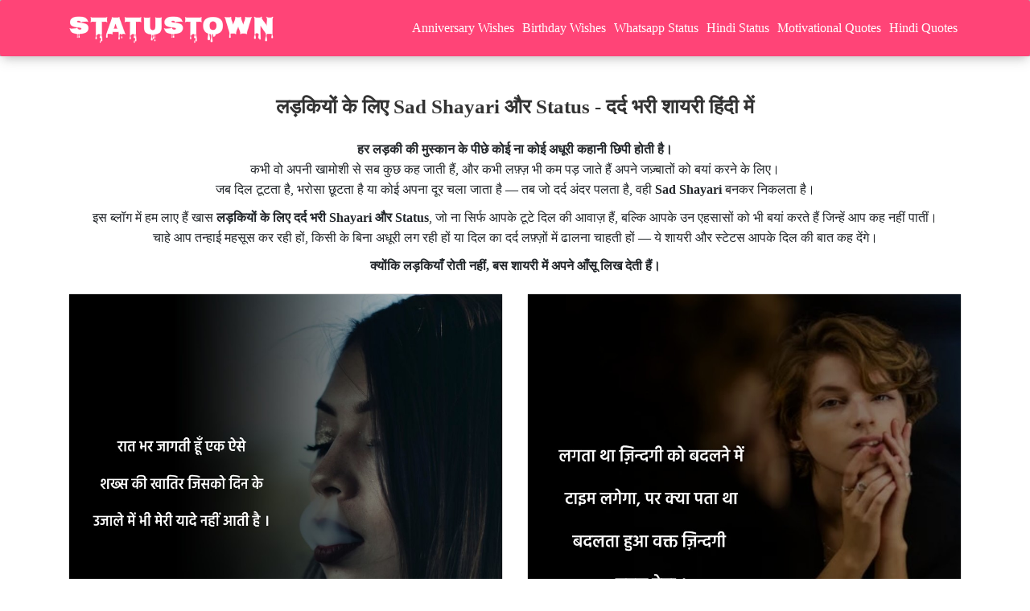

--- FILE ---
content_type: text/html; charset=UTF-8
request_url: https://statustown.com/status/sad-status-for-girls-in-hindi/
body_size: 44848
content:
<!doctype html>
<html lang="en">
  <head>
    <meta charset="utf-8">
    <meta name="viewport" content="width=device-width, initial-scale=1, shrink-to-fit=no">
    <meta name='robots' content='index, follow'/>
    <meta name="author" content="Statustown">
    <title>लड़कियों के लिए Sad Shayari और Status - दर्द भरी शायरी हिंदी में</title>
    <meta name="description" content="रात भर जागती हूँ एक ऐसे शख्स की खातिर, जिसको दिन के उजाले में भी मेरी यादे नहीं आती है ।
 - " />
    <script type="application/ld+json">
       {"@context":"https://schema.org","@type":"Article","headline":"लड़कियों के लिए Sad Shayari और Status - दर्द भरी शायरी हिंदी में","description":"रात भर जागती हूँ एक ऐसे शख्स की खातिर, जिसको दिन के उजाले में भी मेरी यादे नहीं आती है ।\r\n - ","image":"https://statustown.com/wp-content/uploads/hindistatusimages/Sad-Status-for-Girl-12584.jpg","author":{"@type":"Person","name":"Statustown","url":"https://statustown.com/about-us/"},"publisher":{"@type":"Organization","name":"Statustown","logo":{"@type":"ImageObject","url":"https://statustown.com/wp-content/uploads/2021/05/statustown-site-logo.png","width":171,"height":60}},"datePublished":"2020-09-16T17:33:13+0530","dateModified":"2025-07-05T15:27:16+0530","mainEntityOfPage":"https://statustown.com/status/sad-status-for-girls-in-hindi/","mainEntity":{"@type":"ItemList","numberOfItems":37,"itemListElement":[{"@type":"ListItem","position":1,"name":"रात भर जागती हूँ एक ऐसे शख्स की खातिर, जिसको दिन के उजाले में भी मेरी यादे नहीं आती है ।\r\n","image":"https://statustown.com/wp-content/uploads/hindistatusimages/Sad-Status-for-Girl-12584.jpg"},{"@type":"ListItem","position":2,"name":"लगता था ज़िन्दगी को बदलने में टाइम लगेगा, पर क्या पता था बदलता हुआ वक्त ज़िन्दगी बदल देगा ।\r\n","image":"https://statustown.com/wp-content/uploads/hindistatusimages/Sad-Status-for-Girl-12583.jpg"},{"@type":"ListItem","position":3,"name":"आँखे थक गई है आसमान को देखते देखते, पर वो तारा नहीं टूटता, जिसे देखकर तुम्हे माँग लूँ ।\r\n","image":"https://statustown.com/wp-content/uploads/hindistatusimages/Sad-Status-for-Girl-12582.jpg"},{"@type":"ListItem","position":4,"name":"कौनसा अंदाज़ है ये तेरी मोहब्बत का ज़रा हमको भी समझा दे, मरने से भी रोकते हो, और जीने भी नहीं देते ।\n","image":"https://statustown.com/wp-content/uploads/hindistatusimages/Sad-Status-for-Girl-12581.jpg"},{"@type":"ListItem","position":5,"name":"एक बार भूल से ही कहा होता हम किसी और के भी है, रब की कसम तेरी परछाई से भी दूर रहते ।\n","image":"https://statustown.com/wp-content/uploads/hindistatusimages/Sad-Status-for-Girl-12580.jpg"},{"@type":"ListItem","position":6,"name":"इतना दर्द तो मौत भी नहीं देती, जितना तेरी ख़ामोशी दे रही है !","image":"https://statustown.com/wp-content/uploads/hindistatusimages/Sad-Status-for-Girl-12531.jpg"},{"@type":"ListItem","position":7,"name":"दर्द की भी अपनी एक अदा है, ये तो सहने वाले पर ही फ़िदा है!","image":"https://statustown.com/wp-content/uploads/hindistatusimages/Sad-Status-for-Girl-12530.jpg"},{"@type":"ListItem","position":8,"name":"किसी को इतना Ignore मत करो की वह तुम्हारे बिना जीना सिख जाए!","image":"https://statustown.com/wp-content/uploads/hindistatusimages/Sad-Status-for-Girl-12529.jpg"},{"@type":"ListItem","position":9,"name":" ये मोहब्बत कब किससे हो जाये इसका अंदाजा नहीं होता ये वो घर है जिसका कोई दरवाजा नहीं होता!\n\n","image":"https://statustown.com/wp-content/uploads/hindistatusimages/Sad-Status-for-Girl-12528.jpg"},{"@type":"ListItem","position":10,"name":"आँखों को मना चुकी हूँ पर दिल को न मना सकी वो अब भी दिल में है उसका अक्श न मिटा सकी !","image":"https://statustown.com/wp-content/uploads/hindistatusimages/Sad-Status-for-Girl-12527.jpg"},{"@type":"ListItem","position":11,"name":"दिल के सारे गमों का दबाकर मैं आंसुओं को पीती हूँ तुम आओगे कभी वापस इस आस में आज भी जीती हूँ !","image":"https://statustown.com/wp-content/uploads/hindistatusimages/Sad-Status-for-Girl-12526.jpg"},{"@type":"ListItem","position":12,"name":"पल पल तरसे हम जिस पल के लिए वो पल भी आया जिंदगी में बस एक पल के लिए।","image":"https://statustown.com/wp-content/uploads/hindistatusimages/Sad-Status-for-Girl-12525.jpg"},{"@type":"ListItem","position":13,"name":" मेरा किसी से रिश्ता दिल से नहीं टूटा कुछ भी टूटा जब भी टूटा तो बस मेरा लोगों पर से ऐतबार टुटा।","image":"https://statustown.com/wp-content/uploads/hindistatusimages/Sad-Status-for-Girl-in-Hindi-1619778403.jpg"},{"@type":"ListItem","position":14,"name":" जिंदगी एक ऐसा रंग मंच है जहां किरदार को खुद नहीं पता होता कि आगे क्या होगा।","image":"https://statustown.com/wp-content/uploads/hindistatusimages/Sad-Status-for-Girl-in-Hindi-1619778371.jpg"},{"@type":"ListItem","position":15,"name":" इंसान का अच्छा स्वभाव सौंर्दय के अभाव को पूरा कर देता है।","image":"https://statustown.com/wp-content/uploads/hindistatusimages/Sad-Status-for-Girl-in-Hindi-1619778361.jpg"},{"@type":"ListItem","position":16,"name":" कोई बताएगा कि उन लोगों के लिए कौन सा मास्क मिलता है बाजार में जो वक्त के हिसाब से चेहरे बदलते है।","image":"https://statustown.com/wp-content/uploads/hindistatusimages/Sad-Status-for-Girl-in-Hindi-1619778347.jpg"},{"@type":"ListItem","position":17,"name":" कोई जाना चाहता है तो उसी जाने दो जबरदस्ती के रिश्ते निभाए नहीं जाते।","image":"https://statustown.com/wp-content/uploads/hindistatusimages/Sad-Status-for-Girl-in-Hindi-1619778322.jpg"},{"@type":"ListItem","position":18,"name":" न मेरा दिल बुरा था न उसमे कोई बुराई थी। सब नसीब का खेल है बस किस्मत में ही लिखी जुदाई थी।","image":"https://statustown.com/wp-content/uploads/hindistatusimages/Sad-Status-for-Girl-in-Hindi-1619778310.jpg"},{"@type":"ListItem","position":19,"name":" दर्द को भी दर्द होने लगा आसमान भी मेरा \nदर्द सुन कर रोने लगा !","image":"https://statustown.com/wp-content/uploads/hindistatusimages/Sad-Status-for-Girl-in-Hindi-1619778295.jpg"},{"@type":"ListItem","position":20,"name":" हर आइना टूटा सा लगता है अब तो हर सच भी\nहमे झूठा सा लगता है।","image":"https://statustown.com/wp-content/uploads/hindistatusimages/Sad-Status-for-Girl-in-Hindi-1619778279.jpg"},{"@type":"ListItem","position":21,"name":" सारे ग़मों को मेरे हिस्से में सौपकर, वो कहकर गया- खुश रहना!","image":"https://statustown.com/wp-content/uploads/hindistatusimages/Sad-Status-for-Girl-in-Hindi-1619778261.jpg"},{"@type":"ListItem","position":22,"name":" जिन्हें प्यार नहीं रुलाता उन्हें प्यार की निशानियाँ रुला देती है।","image":"https://statustown.com/wp-content/uploads/hindistatusimages/Sad-Status-for-Girl-in-Hindi-1619778249.jpg"},{"@type":"ListItem","position":23,"name":" बचके रहना इश्क़ से ये तेरा सब कुछ मिटा देगा तू तो चीज़ क्या है ये तेरी राख तक को जला देगा..","image":"https://statustown.com/wp-content/uploads/hindistatusimages/Sad-Status-for-Girl-in-Hindi-1619778241.jpg"},{"@type":"ListItem","position":24,"name":" बहुत मजबूत थे हम पर कहते हैं ना ” Mohabbat “अच्छे अच्छों को रुला देती है।","image":"https://statustown.com/wp-content/uploads/hindistatusimages/Sad-Status-for-Girl-in-Hindi-1619778221.jpg"},{"@type":"ListItem","position":25,"name":" दो आँखों में दो ही आंसू,\nएक तेरे लिए और एक तेरे खातिर।","image":"https://statustown.com/wp-content/uploads/hindistatusimages/Sad-Status-for-Girl-in-Hindi-1619778196.jpg"},{"@type":"ListItem","position":26,"name":" तुम्हारे रास्ते भी वही होंगे और नज़ारे भी वही होंगे पर हमसफ़र अब हम तुम्हारे नहीं होंगे।","image":"https://statustown.com/wp-content/uploads/hindistatusimages/Sad-Status-for-Girl-in-Hindi-1619778173.jpg"},{"@type":"ListItem","position":27,"name":" गलती से भी कभी ये भूल मत करना बहुत जल्दी किसी को क़ुबूल मत करना !","image":"https://statustown.com/wp-content/uploads/hindistatusimages/Sad-Status-for-Girl-in-Hindi-1619778159.jpg"},{"@type":"ListItem","position":28,"name":" कुछ रिश्ते भी कितने अजीब होते है क़रीब होने के बाद भी मीलों दूर होते है!","image":"https://statustown.com/wp-content/uploads/hindistatusimages/Sad-Status-for-Girl-in-Hindi-1619778148.jpg"},{"@type":"ListItem","position":29,"name":" न जाने किस मोड़ पर ले आई है ये मोहब्बत मुझे, उसे प्यार भी नहीं किया जा सकता है, और भुलाया भी नहीं जा सकता।","image":"https://statustown.com/wp-content/uploads/hindistatusimages/Sad-Status-for-Girl-in-Hindi-1619778131.jpg"},{"@type":"ListItem","position":30,"name":" खामोश हूँ तो सिर्फ तेरी ख़ुशी के लिए ये मत\nसोच की मेरा दिल नहीं दुखता।","image":"https://statustown.com/wp-content/uploads/hindistatusimages/Sad-Status-for-Girl-in-Hindi-1619778111.jpg"},{"@type":"ListItem","position":31,"name":" वो मुझसे दूर रहकर अब खुश रहते है में उसे खुश रहने दू ये मेरा इश्क़ कहता है।","image":"https://statustown.com/wp-content/uploads/hindistatusimages/Sad-Status-for-Girl-in-Hindi-1619778073.jpg"},{"@type":"ListItem","position":32,"name":" इन्सान की परेशानियों की सिर्फ दो ही वजह है, वह तक़दीर से ज्यादा चाहता है, और वक्त से पहले चाहता है!","image":"https://statustown.com/wp-content/uploads/hindistatusimages/Sad-Status-for-Girl-in-Hindi-1619778060.jpg"},{"@type":"ListItem","position":33,"name":" हर रात बस यही ख्याल सताता है की क्या उसे भी मेरा ख्याल आता है।","image":"https://statustown.com/wp-content/uploads/hindistatusimages/Sad-Status-for-Girl-in-Hindi-1619777994.jpg"},{"@type":"ListItem","position":34,"name":" मैं उसकी ज़िन्दगी में कही नहीं हूँ, पर एक समय मैं ही उसकी सारी ज़िन्दगी थी !","image":"https://statustown.com/wp-content/uploads/hindistatusimages/Sad-Status-for-Girl-in-Hindi-1619778442.jpg"},{"@type":"ListItem","position":35,"name":"ऐसा भी क्या जीना मेरा की पल-पल तड़पती हूँ में किसी के याद में किसी के इंतज़ार में रोज़ जीती और रोज़ मरती हूँ में!","image":"https://statustown.com/wp-content/uploads/hindistatusimages/Sad-Status-for-Girl-in-Hindi-1619777976.jpg"},{"@type":"ListItem","position":36,"name":" वो हमारे लिए अपनी एक आदत भी नहीं बदल सके \nन जाने क्यों उनके लिए हमने अपनी जिंदगी बदल दी !","image":"https://statustown.com/wp-content/uploads/hindistatusimages/Sad-Status-for-Girl-in-Hindi-1619777900.jpg"},{"@type":"ListItem","position":37,"name":" कोई बहुत परेशान है तेरे चुप हो जाने से हो सके\nतो बात कर किसी बहाने से !","image":"https://statustown.com/wp-content/uploads/hindistatusimages/Sad-Status-for-Girl-in-Hindi-1619777876.jpg"}]}}     </script>
         <meta name="keywords" content="Sad Status for Girls, Sad Shayari for Girls, Sad Quotes for Girls, Sad images for Girls">   
        <link rel="canonical" href="https://statustown.com/status/sad-status-for-girls-in-hindi/" />
   
    <meta property="og:site_name" content="Statustown">
    <meta property="og:title" content="लड़कियों के लिए Sad Shayari और Status - दर्द भरी शायरी हिंदी में">
    <meta property="og:url" content="https://statustown.com/status/sad-status-for-girls-in-hindi/">
    <meta property="og:description" content="रात भर जागती हूँ एक ऐसे शख्स की खातिर, जिसको दिन के उजाले में भी मेरी यादे नहीं आती है ।
 - ">
    <meta property="og:type" content=Website>
    <meta property="og:image" content="https://statustown.com/wp-content/uploads/2020/09/sad-status-for-girl-in-hindi.jpg">
 
    <meta property="twitter:card" content=summary_large_image>
    <meta property="twitter:site" content="@Statustown">
    <meta property="twitter:title" content="लड़कियों के लिए Sad Shayari और Status - दर्द भरी शायरी हिंदी में">
    <meta property="twitter:description" content="रात भर जागती हूँ एक ऐसे शख्स की खातिर, जिसको दिन के उजाले में भी मेरी यादे नहीं आती है ।
 - ">
    <meta property="twitter:creator" content="@Statustown">
    <meta property="twitter:image" content="https://statustown.com/wp-content/uploads/2020/09/sad-status-for-girl-in-hindi.jpg">
    

    <link rel="shortcut icon" type="image/png" sizes="32x32" href="https://statustown.com/wp-content/uploads/2020/07/site-favicon-32x32-1.png">
    
    <!-- iOS Web App Capable -->
    <meta name="apple-mobile-web-app-capable" content="yes">
    
    <!-- Status bar color (black-translucent, default, or black) -->
    <meta name="apple-mobile-web-app-status-bar-style" content="black-translucent">
    
    <!-- App title when saved to home screen -->
    <meta name="apple-mobile-web-app-title" content="StatusTown">
    
    <!-- Touch icon -->
    <link rel="apple-touch-icon" href="https://statustown.com/wp-content/uploads/2020/07/site-favicon-32x32-1.png">

    <meta name="p:domain_verify" content="231668a15db1ef519d82db107ce9bd71"/>
    <meta name="facebook-domain-verification" content="3p1niv1ciwt37lhx4ohhloi60h3o0i" />
    <meta property="fb:pages" content="103976171415631" />
    <meta name="yandex-verification" content="33a1eb3ff196630f" />      
     <meta name='robots' content='max-image-preview:large' />
<!-- Google tag (gtag.js) consent mode dataLayer added by Site Kit -->
<script type="text/javascript" id="google_gtagjs-js-consent-mode-data-layer">
/* <![CDATA[ */
window.dataLayer = window.dataLayer || [];function gtag(){dataLayer.push(arguments);}
gtag('consent', 'default', {"ad_personalization":"denied","ad_storage":"denied","ad_user_data":"denied","analytics_storage":"denied","functionality_storage":"denied","security_storage":"denied","personalization_storage":"denied","region":["AT","BE","BG","CH","CY","CZ","DE","DK","EE","ES","FI","FR","GB","GR","HR","HU","IE","IS","IT","LI","LT","LU","LV","MT","NL","NO","PL","PT","RO","SE","SI","SK"],"wait_for_update":500});
window._googlesitekitConsentCategoryMap = {"statistics":["analytics_storage"],"marketing":["ad_storage","ad_user_data","ad_personalization"],"functional":["functionality_storage","security_storage"],"preferences":["personalization_storage"]};
window._googlesitekitConsents = {"ad_personalization":"denied","ad_storage":"denied","ad_user_data":"denied","analytics_storage":"denied","functionality_storage":"denied","security_storage":"denied","personalization_storage":"denied","region":["AT","BE","BG","CH","CY","CZ","DE","DK","EE","ES","FI","FR","GB","GR","HR","HU","IE","IS","IT","LI","LT","LU","LV","MT","NL","NO","PL","PT","RO","SE","SI","SK"],"wait_for_update":500};
/* ]]> */
</script>
<!-- End Google tag (gtag.js) consent mode dataLayer added by Site Kit -->
<link rel='dns-prefetch' href='//www.googletagmanager.com' />
<link rel='dns-prefetch' href='//pagead2.googlesyndication.com' />
<link rel='dns-prefetch' href='//fundingchoicesmessages.google.com' />
<style id='wp-img-auto-sizes-contain-inline-css' type='text/css'>
img:is([sizes=auto i],[sizes^="auto," i]){contain-intrinsic-size:3000px 1500px}
/*# sourceURL=wp-img-auto-sizes-contain-inline-css */
</style>
<style id='classic-theme-styles-inline-css' type='text/css'>
/*! This file is auto-generated */
.wp-block-button__link{color:#fff;background-color:#32373c;border-radius:9999px;box-shadow:none;text-decoration:none;padding:calc(.667em + 2px) calc(1.333em + 2px);font-size:1.125em}.wp-block-file__button{background:#32373c;color:#fff;text-decoration:none}
/*# sourceURL=/wp-includes/css/classic-themes.min.css */
</style>

<!-- Google tag (gtag.js) snippet added by Site Kit -->
<!-- Google Analytics snippet added by Site Kit -->
<script type="text/javascript" src="https://www.googletagmanager.com/gtag/js?id=G-4YBCVNBVT5" id="google_gtagjs-js" async></script>
<script type="text/javascript" id="google_gtagjs-js-after">
/* <![CDATA[ */
window.dataLayer = window.dataLayer || [];function gtag(){dataLayer.push(arguments);}
gtag("set","linker",{"domains":["statustown.com"]});
gtag("js", new Date());
gtag("set", "developer_id.dZTNiMT", true);
gtag("config", "G-4YBCVNBVT5");
//# sourceURL=google_gtagjs-js-after
/* ]]> */
</script>
<meta name="generator" content="Site Kit by Google 1.168.0" />
<!-- Google AdSense meta tags added by Site Kit -->
<meta name="google-adsense-platform-account" content="ca-host-pub-2644536267352236">
<meta name="google-adsense-platform-domain" content="sitekit.withgoogle.com">
<!-- End Google AdSense meta tags added by Site Kit -->

<!-- Google AdSense snippet added by Site Kit -->
<script type="text/javascript" async="async" src="https://pagead2.googlesyndication.com/pagead/js/adsbygoogle.js?client=ca-pub-4473290832141783&amp;host=ca-host-pub-2644536267352236" crossorigin="anonymous"></script>

<!-- End Google AdSense snippet added by Site Kit -->

<!-- Google AdSense Ad Blocking Recovery snippet added by Site Kit -->
<script async src="https://fundingchoicesmessages.google.com/i/pub-4473290832141783?ers=1" nonce="jXsd9wV8O1pnUVZsvlKQ6g"></script><script nonce="jXsd9wV8O1pnUVZsvlKQ6g">(function() {function signalGooglefcPresent() {if (!window.frames['googlefcPresent']) {if (document.body) {const iframe = document.createElement('iframe'); iframe.style = 'width: 0; height: 0; border: none; z-index: -1000; left: -1000px; top: -1000px;'; iframe.style.display = 'none'; iframe.name = 'googlefcPresent'; document.body.appendChild(iframe);} else {setTimeout(signalGooglefcPresent, 0);}}}signalGooglefcPresent();})();</script>
<!-- End Google AdSense Ad Blocking Recovery snippet added by Site Kit -->

<!-- Google AdSense Ad Blocking Recovery Error Protection snippet added by Site Kit -->
<script>(function(){'use strict';function aa(a){var b=0;return function(){return b<a.length?{done:!1,value:a[b++]}:{done:!0}}}var ba="function"==typeof Object.defineProperties?Object.defineProperty:function(a,b,c){if(a==Array.prototype||a==Object.prototype)return a;a[b]=c.value;return a};
function ea(a){a=["object"==typeof globalThis&&globalThis,a,"object"==typeof window&&window,"object"==typeof self&&self,"object"==typeof global&&global];for(var b=0;b<a.length;++b){var c=a[b];if(c&&c.Math==Math)return c}throw Error("Cannot find global object");}var fa=ea(this);function ha(a,b){if(b)a:{var c=fa;a=a.split(".");for(var d=0;d<a.length-1;d++){var e=a[d];if(!(e in c))break a;c=c[e]}a=a[a.length-1];d=c[a];b=b(d);b!=d&&null!=b&&ba(c,a,{configurable:!0,writable:!0,value:b})}}
var ia="function"==typeof Object.create?Object.create:function(a){function b(){}b.prototype=a;return new b},l;if("function"==typeof Object.setPrototypeOf)l=Object.setPrototypeOf;else{var m;a:{var ja={a:!0},ka={};try{ka.__proto__=ja;m=ka.a;break a}catch(a){}m=!1}l=m?function(a,b){a.__proto__=b;if(a.__proto__!==b)throw new TypeError(a+" is not extensible");return a}:null}var la=l;
function n(a,b){a.prototype=ia(b.prototype);a.prototype.constructor=a;if(la)la(a,b);else for(var c in b)if("prototype"!=c)if(Object.defineProperties){var d=Object.getOwnPropertyDescriptor(b,c);d&&Object.defineProperty(a,c,d)}else a[c]=b[c];a.A=b.prototype}function ma(){for(var a=Number(this),b=[],c=a;c<arguments.length;c++)b[c-a]=arguments[c];return b}
var na="function"==typeof Object.assign?Object.assign:function(a,b){for(var c=1;c<arguments.length;c++){var d=arguments[c];if(d)for(var e in d)Object.prototype.hasOwnProperty.call(d,e)&&(a[e]=d[e])}return a};ha("Object.assign",function(a){return a||na});/*

 Copyright The Closure Library Authors.
 SPDX-License-Identifier: Apache-2.0
*/
var p=this||self;function q(a){return a};var t,u;a:{for(var oa=["CLOSURE_FLAGS"],v=p,x=0;x<oa.length;x++)if(v=v[oa[x]],null==v){u=null;break a}u=v}var pa=u&&u[610401301];t=null!=pa?pa:!1;var z,qa=p.navigator;z=qa?qa.userAgentData||null:null;function A(a){return t?z?z.brands.some(function(b){return(b=b.brand)&&-1!=b.indexOf(a)}):!1:!1}function B(a){var b;a:{if(b=p.navigator)if(b=b.userAgent)break a;b=""}return-1!=b.indexOf(a)};function C(){return t?!!z&&0<z.brands.length:!1}function D(){return C()?A("Chromium"):(B("Chrome")||B("CriOS"))&&!(C()?0:B("Edge"))||B("Silk")};var ra=C()?!1:B("Trident")||B("MSIE");!B("Android")||D();D();B("Safari")&&(D()||(C()?0:B("Coast"))||(C()?0:B("Opera"))||(C()?0:B("Edge"))||(C()?A("Microsoft Edge"):B("Edg/"))||C()&&A("Opera"));var sa={},E=null;var ta="undefined"!==typeof Uint8Array,ua=!ra&&"function"===typeof btoa;var F="function"===typeof Symbol&&"symbol"===typeof Symbol()?Symbol():void 0,G=F?function(a,b){a[F]|=b}:function(a,b){void 0!==a.g?a.g|=b:Object.defineProperties(a,{g:{value:b,configurable:!0,writable:!0,enumerable:!1}})};function va(a){var b=H(a);1!==(b&1)&&(Object.isFrozen(a)&&(a=Array.prototype.slice.call(a)),I(a,b|1))}
var H=F?function(a){return a[F]|0}:function(a){return a.g|0},J=F?function(a){return a[F]}:function(a){return a.g},I=F?function(a,b){a[F]=b}:function(a,b){void 0!==a.g?a.g=b:Object.defineProperties(a,{g:{value:b,configurable:!0,writable:!0,enumerable:!1}})};function wa(){var a=[];G(a,1);return a}function xa(a,b){I(b,(a|0)&-99)}function K(a,b){I(b,(a|34)&-73)}function L(a){a=a>>11&1023;return 0===a?536870912:a};var M={};function N(a){return null!==a&&"object"===typeof a&&!Array.isArray(a)&&a.constructor===Object}var O,ya=[];I(ya,39);O=Object.freeze(ya);var P;function Q(a,b){P=b;a=new a(b);P=void 0;return a}
function R(a,b,c){null==a&&(a=P);P=void 0;if(null==a){var d=96;c?(a=[c],d|=512):a=[];b&&(d=d&-2095105|(b&1023)<<11)}else{if(!Array.isArray(a))throw Error();d=H(a);if(d&64)return a;d|=64;if(c&&(d|=512,c!==a[0]))throw Error();a:{c=a;var e=c.length;if(e){var f=e-1,g=c[f];if(N(g)){d|=256;b=(d>>9&1)-1;e=f-b;1024<=e&&(za(c,b,g),e=1023);d=d&-2095105|(e&1023)<<11;break a}}b&&(g=(d>>9&1)-1,b=Math.max(b,e-g),1024<b&&(za(c,g,{}),d|=256,b=1023),d=d&-2095105|(b&1023)<<11)}}I(a,d);return a}
function za(a,b,c){for(var d=1023+b,e=a.length,f=d;f<e;f++){var g=a[f];null!=g&&g!==c&&(c[f-b]=g)}a.length=d+1;a[d]=c};function Aa(a){switch(typeof a){case "number":return isFinite(a)?a:String(a);case "boolean":return a?1:0;case "object":if(a&&!Array.isArray(a)&&ta&&null!=a&&a instanceof Uint8Array){if(ua){for(var b="",c=0,d=a.length-10240;c<d;)b+=String.fromCharCode.apply(null,a.subarray(c,c+=10240));b+=String.fromCharCode.apply(null,c?a.subarray(c):a);a=btoa(b)}else{void 0===b&&(b=0);if(!E){E={};c="ABCDEFGHIJKLMNOPQRSTUVWXYZabcdefghijklmnopqrstuvwxyz0123456789".split("");d=["+/=","+/","-_=","-_.","-_"];for(var e=
0;5>e;e++){var f=c.concat(d[e].split(""));sa[e]=f;for(var g=0;g<f.length;g++){var h=f[g];void 0===E[h]&&(E[h]=g)}}}b=sa[b];c=Array(Math.floor(a.length/3));d=b[64]||"";for(e=f=0;f<a.length-2;f+=3){var k=a[f],w=a[f+1];h=a[f+2];g=b[k>>2];k=b[(k&3)<<4|w>>4];w=b[(w&15)<<2|h>>6];h=b[h&63];c[e++]=g+k+w+h}g=0;h=d;switch(a.length-f){case 2:g=a[f+1],h=b[(g&15)<<2]||d;case 1:a=a[f],c[e]=b[a>>2]+b[(a&3)<<4|g>>4]+h+d}a=c.join("")}return a}}return a};function Ba(a,b,c){a=Array.prototype.slice.call(a);var d=a.length,e=b&256?a[d-1]:void 0;d+=e?-1:0;for(b=b&512?1:0;b<d;b++)a[b]=c(a[b]);if(e){b=a[b]={};for(var f in e)Object.prototype.hasOwnProperty.call(e,f)&&(b[f]=c(e[f]))}return a}function Da(a,b,c,d,e,f){if(null!=a){if(Array.isArray(a))a=e&&0==a.length&&H(a)&1?void 0:f&&H(a)&2?a:Ea(a,b,c,void 0!==d,e,f);else if(N(a)){var g={},h;for(h in a)Object.prototype.hasOwnProperty.call(a,h)&&(g[h]=Da(a[h],b,c,d,e,f));a=g}else a=b(a,d);return a}}
function Ea(a,b,c,d,e,f){var g=d||c?H(a):0;d=d?!!(g&32):void 0;a=Array.prototype.slice.call(a);for(var h=0;h<a.length;h++)a[h]=Da(a[h],b,c,d,e,f);c&&c(g,a);return a}function Fa(a){return a.s===M?a.toJSON():Aa(a)};function Ga(a,b,c){c=void 0===c?K:c;if(null!=a){if(ta&&a instanceof Uint8Array)return b?a:new Uint8Array(a);if(Array.isArray(a)){var d=H(a);if(d&2)return a;if(b&&!(d&64)&&(d&32||0===d))return I(a,d|34),a;a=Ea(a,Ga,d&4?K:c,!0,!1,!0);b=H(a);b&4&&b&2&&Object.freeze(a);return a}a.s===M&&(b=a.h,c=J(b),a=c&2?a:Q(a.constructor,Ha(b,c,!0)));return a}}function Ha(a,b,c){var d=c||b&2?K:xa,e=!!(b&32);a=Ba(a,b,function(f){return Ga(f,e,d)});G(a,32|(c?2:0));return a};function Ia(a,b){a=a.h;return Ja(a,J(a),b)}function Ja(a,b,c,d){if(-1===c)return null;if(c>=L(b)){if(b&256)return a[a.length-1][c]}else{var e=a.length;if(d&&b&256&&(d=a[e-1][c],null!=d))return d;b=c+((b>>9&1)-1);if(b<e)return a[b]}}function Ka(a,b,c,d,e){var f=L(b);if(c>=f||e){e=b;if(b&256)f=a[a.length-1];else{if(null==d)return;f=a[f+((b>>9&1)-1)]={};e|=256}f[c]=d;e&=-1025;e!==b&&I(a,e)}else a[c+((b>>9&1)-1)]=d,b&256&&(d=a[a.length-1],c in d&&delete d[c]),b&1024&&I(a,b&-1025)}
function La(a,b){var c=Ma;var d=void 0===d?!1:d;var e=a.h;var f=J(e),g=Ja(e,f,b,d);var h=!1;if(null==g||"object"!==typeof g||(h=Array.isArray(g))||g.s!==M)if(h){var k=h=H(g);0===k&&(k|=f&32);k|=f&2;k!==h&&I(g,k);c=new c(g)}else c=void 0;else c=g;c!==g&&null!=c&&Ka(e,f,b,c,d);e=c;if(null==e)return e;a=a.h;f=J(a);f&2||(g=e,c=g.h,h=J(c),g=h&2?Q(g.constructor,Ha(c,h,!1)):g,g!==e&&(e=g,Ka(a,f,b,e,d)));return e}function Na(a,b){a=Ia(a,b);return null==a||"string"===typeof a?a:void 0}
function Oa(a,b){a=Ia(a,b);return null!=a?a:0}function S(a,b){a=Na(a,b);return null!=a?a:""};function T(a,b,c){this.h=R(a,b,c)}T.prototype.toJSON=function(){var a=Ea(this.h,Fa,void 0,void 0,!1,!1);return Pa(this,a,!0)};T.prototype.s=M;T.prototype.toString=function(){return Pa(this,this.h,!1).toString()};
function Pa(a,b,c){var d=a.constructor.v,e=L(J(c?a.h:b)),f=!1;if(d){if(!c){b=Array.prototype.slice.call(b);var g;if(b.length&&N(g=b[b.length-1]))for(f=0;f<d.length;f++)if(d[f]>=e){Object.assign(b[b.length-1]={},g);break}f=!0}e=b;c=!c;g=J(a.h);a=L(g);g=(g>>9&1)-1;for(var h,k,w=0;w<d.length;w++)if(k=d[w],k<a){k+=g;var r=e[k];null==r?e[k]=c?O:wa():c&&r!==O&&va(r)}else h||(r=void 0,e.length&&N(r=e[e.length-1])?h=r:e.push(h={})),r=h[k],null==h[k]?h[k]=c?O:wa():c&&r!==O&&va(r)}d=b.length;if(!d)return b;
var Ca;if(N(h=b[d-1])){a:{var y=h;e={};c=!1;for(var ca in y)Object.prototype.hasOwnProperty.call(y,ca)&&(a=y[ca],Array.isArray(a)&&a!=a&&(c=!0),null!=a?e[ca]=a:c=!0);if(c){for(var rb in e){y=e;break a}y=null}}y!=h&&(Ca=!0);d--}for(;0<d;d--){h=b[d-1];if(null!=h)break;var cb=!0}if(!Ca&&!cb)return b;var da;f?da=b:da=Array.prototype.slice.call(b,0,d);b=da;f&&(b.length=d);y&&b.push(y);return b};function Qa(a){return function(b){if(null==b||""==b)b=new a;else{b=JSON.parse(b);if(!Array.isArray(b))throw Error(void 0);G(b,32);b=Q(a,b)}return b}};function Ra(a){this.h=R(a)}n(Ra,T);var Sa=Qa(Ra);var U;function V(a){this.g=a}V.prototype.toString=function(){return this.g+""};var Ta={};function Ua(){return Math.floor(2147483648*Math.random()).toString(36)+Math.abs(Math.floor(2147483648*Math.random())^Date.now()).toString(36)};function Va(a,b){b=String(b);"application/xhtml+xml"===a.contentType&&(b=b.toLowerCase());return a.createElement(b)}function Wa(a){this.g=a||p.document||document}Wa.prototype.appendChild=function(a,b){a.appendChild(b)};/*

 SPDX-License-Identifier: Apache-2.0
*/
function Xa(a,b){a.src=b instanceof V&&b.constructor===V?b.g:"type_error:TrustedResourceUrl";var c,d;(c=(b=null==(d=(c=(a.ownerDocument&&a.ownerDocument.defaultView||window).document).querySelector)?void 0:d.call(c,"script[nonce]"))?b.nonce||b.getAttribute("nonce")||"":"")&&a.setAttribute("nonce",c)};function Ya(a){a=void 0===a?document:a;return a.createElement("script")};function Za(a,b,c,d,e,f){try{var g=a.g,h=Ya(g);h.async=!0;Xa(h,b);g.head.appendChild(h);h.addEventListener("load",function(){e();d&&g.head.removeChild(h)});h.addEventListener("error",function(){0<c?Za(a,b,c-1,d,e,f):(d&&g.head.removeChild(h),f())})}catch(k){f()}};var $a=p.atob("aHR0cHM6Ly93d3cuZ3N0YXRpYy5jb20vaW1hZ2VzL2ljb25zL21hdGVyaWFsL3N5c3RlbS8xeC93YXJuaW5nX2FtYmVyXzI0ZHAucG5n"),ab=p.atob("WW91IGFyZSBzZWVpbmcgdGhpcyBtZXNzYWdlIGJlY2F1c2UgYWQgb3Igc2NyaXB0IGJsb2NraW5nIHNvZnR3YXJlIGlzIGludGVyZmVyaW5nIHdpdGggdGhpcyBwYWdlLg=="),bb=p.atob("RGlzYWJsZSBhbnkgYWQgb3Igc2NyaXB0IGJsb2NraW5nIHNvZnR3YXJlLCB0aGVuIHJlbG9hZCB0aGlzIHBhZ2Uu");function db(a,b,c){this.i=a;this.l=new Wa(this.i);this.g=null;this.j=[];this.m=!1;this.u=b;this.o=c}
function eb(a){if(a.i.body&&!a.m){var b=function(){fb(a);p.setTimeout(function(){return gb(a,3)},50)};Za(a.l,a.u,2,!0,function(){p[a.o]||b()},b);a.m=!0}}
function fb(a){for(var b=W(1,5),c=0;c<b;c++){var d=X(a);a.i.body.appendChild(d);a.j.push(d)}b=X(a);b.style.bottom="0";b.style.left="0";b.style.position="fixed";b.style.width=W(100,110).toString()+"%";b.style.zIndex=W(2147483544,2147483644).toString();b.style["background-color"]=hb(249,259,242,252,219,229);b.style["box-shadow"]="0 0 12px #888";b.style.color=hb(0,10,0,10,0,10);b.style.display="flex";b.style["justify-content"]="center";b.style["font-family"]="Roboto, Arial";c=X(a);c.style.width=W(80,
85).toString()+"%";c.style.maxWidth=W(750,775).toString()+"px";c.style.margin="24px";c.style.display="flex";c.style["align-items"]="flex-start";c.style["justify-content"]="center";d=Va(a.l.g,"IMG");d.className=Ua();d.src=$a;d.alt="Warning icon";d.style.height="24px";d.style.width="24px";d.style["padding-right"]="16px";var e=X(a),f=X(a);f.style["font-weight"]="bold";f.textContent=ab;var g=X(a);g.textContent=bb;Y(a,e,f);Y(a,e,g);Y(a,c,d);Y(a,c,e);Y(a,b,c);a.g=b;a.i.body.appendChild(a.g);b=W(1,5);for(c=
0;c<b;c++)d=X(a),a.i.body.appendChild(d),a.j.push(d)}function Y(a,b,c){for(var d=W(1,5),e=0;e<d;e++){var f=X(a);b.appendChild(f)}b.appendChild(c);c=W(1,5);for(d=0;d<c;d++)e=X(a),b.appendChild(e)}function W(a,b){return Math.floor(a+Math.random()*(b-a))}function hb(a,b,c,d,e,f){return"rgb("+W(Math.max(a,0),Math.min(b,255)).toString()+","+W(Math.max(c,0),Math.min(d,255)).toString()+","+W(Math.max(e,0),Math.min(f,255)).toString()+")"}function X(a){a=Va(a.l.g,"DIV");a.className=Ua();return a}
function gb(a,b){0>=b||null!=a.g&&0!=a.g.offsetHeight&&0!=a.g.offsetWidth||(ib(a),fb(a),p.setTimeout(function(){return gb(a,b-1)},50))}
function ib(a){var b=a.j;var c="undefined"!=typeof Symbol&&Symbol.iterator&&b[Symbol.iterator];if(c)b=c.call(b);else if("number"==typeof b.length)b={next:aa(b)};else throw Error(String(b)+" is not an iterable or ArrayLike");for(c=b.next();!c.done;c=b.next())(c=c.value)&&c.parentNode&&c.parentNode.removeChild(c);a.j=[];(b=a.g)&&b.parentNode&&b.parentNode.removeChild(b);a.g=null};function jb(a,b,c,d,e){function f(k){document.body?g(document.body):0<k?p.setTimeout(function(){f(k-1)},e):b()}function g(k){k.appendChild(h);p.setTimeout(function(){h?(0!==h.offsetHeight&&0!==h.offsetWidth?b():a(),h.parentNode&&h.parentNode.removeChild(h)):a()},d)}var h=kb(c);f(3)}function kb(a){var b=document.createElement("div");b.className=a;b.style.width="1px";b.style.height="1px";b.style.position="absolute";b.style.left="-10000px";b.style.top="-10000px";b.style.zIndex="-10000";return b};function Ma(a){this.h=R(a)}n(Ma,T);function lb(a){this.h=R(a)}n(lb,T);var mb=Qa(lb);function nb(a){a=Na(a,4)||"";if(void 0===U){var b=null;var c=p.trustedTypes;if(c&&c.createPolicy){try{b=c.createPolicy("goog#html",{createHTML:q,createScript:q,createScriptURL:q})}catch(d){p.console&&p.console.error(d.message)}U=b}else U=b}a=(b=U)?b.createScriptURL(a):a;return new V(a,Ta)};function ob(a,b){this.m=a;this.o=new Wa(a.document);this.g=b;this.j=S(this.g,1);this.u=nb(La(this.g,2));this.i=!1;b=nb(La(this.g,13));this.l=new db(a.document,b,S(this.g,12))}ob.prototype.start=function(){pb(this)};
function pb(a){qb(a);Za(a.o,a.u,3,!1,function(){a:{var b=a.j;var c=p.btoa(b);if(c=p[c]){try{var d=Sa(p.atob(c))}catch(e){b=!1;break a}b=b===Na(d,1)}else b=!1}b?Z(a,S(a.g,14)):(Z(a,S(a.g,8)),eb(a.l))},function(){jb(function(){Z(a,S(a.g,7));eb(a.l)},function(){return Z(a,S(a.g,6))},S(a.g,9),Oa(a.g,10),Oa(a.g,11))})}function Z(a,b){a.i||(a.i=!0,a=new a.m.XMLHttpRequest,a.open("GET",b,!0),a.send())}function qb(a){var b=p.btoa(a.j);a.m[b]&&Z(a,S(a.g,5))};(function(a,b){p[a]=function(){var c=ma.apply(0,arguments);p[a]=function(){};b.apply(null,c)}})("__h82AlnkH6D91__",function(a){"function"===typeof window.atob&&(new ob(window,mb(window.atob(a)))).start()});}).call(this);

window.__h82AlnkH6D91__("[base64]/[base64]/[base64]/[base64]");</script>
<!-- End Google AdSense Ad Blocking Recovery Error Protection snippet added by Site Kit -->
<style type="text/css">
html{font-size:62.5%}body{font-size:1.6rem!important;font-weight:400!important;font-family:Roboto Slab,Times New Roman,serif!important}h1{margin-bottom:.5em;font-size:3.6rem}p{margin-bottom:.5em;font-size:1.6rem;line-height:1.6}.button{display:inline-block;margin-top:20px;padding:8px 25px;border-radius:4px}.button-primary{position:relative;background-color:#fff;color:#fff;font-size:1.8rem;font-weight:700;transition:color .3s ease-in;z-index:1}.button-primary:hover{color:#fff;text-decoration:none}.button-primary::after{content:'';position:absolute;bottom:0;left:0;right:0;top:0;background-color:#fff;border-radius:4px;opacity:0;-webkit-transform:scaleX(.8);-ms-transform:scaleX(.8);transform:scaleX(.8);transition:all .3s ease-in;z-index:-1}.button-primary:hover::after{opacity:1;-webkit-transform:scaleX(1);-ms-transform:scaleX(1);transform:scaleX(1)}.overlay::after{content:'';position:absolute;bottom:0;left:0;right:0;top:0;background-color:rgba(0,0,0,.3)}.header-area{position:relative}.banner{display:flex;align-items:center;position:relative;height:100%;color:#fff;text-align:center;z-index:1}.banner h1{font-weight:800}.banner p{font-weight:700}.navbar{position:absolute;left:0;top:0;padding:0;width:100%;transition:background .6s ease-in;z-index:99999}.navbar .navbar-brand{font-family:lobster,cursive;font-size:2.5rem}.navbar .navbar-toggler{position:relative;height:50px;width:50px;border:none;cursor:pointer;outline:none}.navbar .navbar-toggler .menu-icon-bar{position:absolute;left:15px;right:15px;height:2px;background-color:#fff;opacity:0;-webkit-transform:translateY(-1px);-ms-transform:translateY(-1px);transform:translateY(-1px);transition:all .3s ease-in}.navbar .navbar-toggler .menu-icon-bar:first-child{opacity:1;-webkit-transform:translateY(-1px) rotate(45deg);-ms-sform:translateY(-1px) rotate(45deg);transform:translateY(-1px) rotate(45deg)}.navbar .navbar-toggler .menu-icon-bar:last-child{opacity:1;-webkit-transform:translateY(-1px) rotate(135deg);-ms-sform:translateY(-1px) rotate(135deg);transform:translateY(-1px) rotate(135deg)}.navbar .navbar-toggler.collapsed .menu-icon-bar{opacity:1}.navbar .navbar-toggler.collapsed .menu-icon-bar:first-child{-webkit-transform:translateY(-7px) rotate(0);-ms-sform:translateY(-7px) rotate(0);transform:translateY(-7px) rotate(0)}.navbar .navbar-toggler.collapsed .menu-icon-bar:last-child{-webkit-transform:translateY(5px) rotate(0);-ms-sform:translateY(5px) rotate(0);transform:translateY(5px) rotate(0)}.navbar-dark .navbar-nav .nav-link{position:relative;color:#fff!important;font-size:1.6rem}.navbar-dark .navbar-nav .nav-link:focus,.navbar-dark .navbar-nav .nav-link:hover{color:#fff}.navbar .dropdown-menu{padding:0;background-color:rgb(255 68 119)!important}.orr-dropdown-menu{padding:0;color:#fff!important;background-color:rgb(255 68 119)!important}.orr-dropdown-menu a:hover{color:#fff!important}.navbar .dropdown-menu .dropdown-item{position:relative;padding:10px 20px;color:#fff;font-size:1.4rem;border-bottom:1px solid rgba(255,255,255,.1);transition:color .2s ease-in}.navbar .dropdown-menu .dropdown-item:last-child{border-bottom:none}.navbar .dropdown-menu .dropdown-item:hover{background:0 0;color:#fff}.navbar .dropdown-menu .dropdown-item::before{content:'';position:absolute;bottom:0;left:0;top:0;width:5px;background-color:#f47;opacity:0;transition:opacity .2s ease-in}.navbar .dropdown-menu .dropdown-item:hover::before{opacity:1}.navbar.fixed-top{position:fixed;-webkit-animation:navbar-animation .6s;animation:navbar-animation .6s;background-color:rgba(0,0,0,.9)}.navbar.fixed-top.navbar-dark .navbar-nav .nav-link.active{color:#fff}.navbar.fixed-top.navbar-dark .navbar-nav .nav-link::after{background-color:#fff}.content{margin-top:-20px}@media screen and (max-width:768px){.navbar-brand{margin-left:20px}.navbar-nav{padding:0 20px;background-color:#f47}.navbar.fixed-top .navbar-nav{background:0 0}}@media screen and (min-width:767px){.banner{padding:0 150px}.banner h1{font-size:5rem}.banner p{font-size:2rem}.navbar-dark .navbar-nav .nav-link{padding:18px 9px}.navbar-dark .navbar-nav .nav-link .material-icons{font-size:21px}.navbar-dark .navbar-nav .nav-link::after{content:'';position:absolute;bottom:15px;left:30%;right:30%;height:1px;background-color:#fff;-webkit-transform:scaleX(0);-ms-transform:scaleX(0);transform:scaleX(0);transition:transform .1s ease-in}.navbar-dark .navbar-nav .nav-link:hover::after{-webkit-transform:scaleX(1);-ms-transform:scaleX(1);transform:scaleX(1)}.dropdown-menu{min-width:200px;-webkit-animation:dropdown-animation .3s;animation:dropdown-animation .3s;-webkit-transform-origin:top;-ms-transform-origin:top;transform-origin:top}}@-webkit-keyframes navbar-animation{0%{opacity:0;-webkit-transform:translateY(-100%);-ms-transform:translateY(-100%);transform:translateY(-100%)}100%{opacity:1;-webkit-transform:translateY(0);-ms-transform:translateY(0);transform:translateY(0)}}@keyframes navbar-animation{0%{opacity:0;-webkit-transform:translateY(-100%);-ms-transform:translateY(-100%);transform:translateY(-100%)}100%{opacity:1;-webkit-transform:translateY(0);-ms-transform:translateY(0);transform:translateY(0)}}@-webkit-keyframes dropdown-animation{0%{-webkit-transform:scaleY(0);-ms-transform:scaleY(0);transform:scaleY(0)}75%{-webkit-transform:scaleY(1.1);-ms-transform:scaleY(1.1);transform:scaleY(1.1)}100%{-webkit-transform:scaleY(1);-ms-transform:scaleY(1);transform:scaleY(1)}}@keyframes dropdown-animation{0%{-webkit-transform:scaleY(0);-ms-transform:scaleY(0);transform:scaleY(0)}75%{-webkit-transform:scaleY(1.1);-ms-transform:scaleY(1.1);transform:scaleY(1.1)}100%{-webkit-transform:scaleY(1);-ms-transform:scaleY(1);transform:scaleY(1)}}.caret{display:inline-block;width:0;height:0;margin-left:2px;vertical-align:middle;border-top:4px dashed;border-top:4px solid\9;border-right:4px solid transparent;border-left:4px solid transparent}.navbar{border:0;border-radius:3px;padding:.625rem 0;margin-bottom:20px;color:#d21414;background-color:#f47!important;box-shadow:0 4px 18px 0 rgba(0,0,0,.12),0 7px 10px -5px rgba(0,0,0,.15)}.bin{padding:50px 0 30px;background-image:linear-gradient(to right,#FF2F97 0%,#ff4477 19%,#ff4477 60%,#FF2F97 100%)}.bina{background-image:linear-gradient(to right,#FF2F97 0%,#ff4477 19%,#ff4477 60%,#FF2F97 100%)}.bin{margin-bottom:25px;border-radius:5px;display:block;color:#fff}.bin i{font-size:50px}.bin span{display:block;padding-bottom:10px;font-size:13px;font-weight:300}.page-header.header-small{padding:60px 0 90px}.header-filter:after,.header-filter:before{position:absolute;z-index:1;width:100%;height:100%;display:block;left:0;top:0;content:""}.header-filter .container{z-index:2;position:relative}.english-header{background-image:url(https://statustown.com/wp-content/uploads/2021/02/statustown-banner.jpg);position:relative;background-repeat:no-repeat;background-position-x:4p;background-size:cover}.layer{background-color:rgba(0,0,0,.7);position:absolute;top:0;left:0;width:100%;height:100%}.header-quotes-color{color:#fff}.header-quotes-color h3{font-size:1.5rem}.footer .text-center,a{text-align:center!important;color:#fff}.shadowing{box-shadow:0 16px 24px 2px rgba(0,0,0,.14),0 6px 30px 5px rgba(0,0,0,.12),0 8px 10px -5px rgba(0,0,0,.2)}.pb-4{padding-bottom:1.5rem!important}.hr-text{line-height:1em;position:relative;outline:0;border:0;color:#000;text-align:center;height:1.5em;opacity:.5;font-size:15px;font-weight:400;text-transform:uppercase}.card{box-shadow:none!important}.card-description{font-size:15px;color:#737373;text-align:justify;font-family:Roboto Slab,Times New Roman,serif}.pb-3{padding-bottom:1rem!important}.card .card-footer{display:flex;align-items:center;background-color:transparent;border:0}.card-footer:last-child{border-radius:0 0 calc(.25rem - 1px) calc(.25rem - 1px)}.mt-auto,.my-auto{margin-top:auto!important}.btn.btn-coral{padding:8px;padding-left:12px;padding-right:12px;font-size:12px;margin-left:5px;line-height:1.428571;color:#fff!important;background-image:linear-gradient(to right,#f78ca0 0%,#f9748f 19%,#fd868c 60%,#fe9a8b 100%)!important}.btn.btn-round{border-radius:30px}.card .card-footer .stats{color:#999}.card .card-footer .author,.card .card-footer .stats{display:inline-flex}.sbox .stats{margin-top:3px}.like{cursor:pointer}.hr-text:before{content:'';background:linear-gradient(to right,transparent,#818078,transparent);position:absolute;left:0;top:50%;width:100%;height:1px}.hr-text:after{content:attr(data-content);position:relative;display:inline-block;padding:0 .5em;line-height:1.5em;color:#000;background-color:#eee}.sbox{display:flex}.cruze{margin-top:12px;margin-bottom:12px;padding:5px;border-radius:10px;width:100%}.main-page-image{max-width:100%}.cruze-links a{color:#f47}.cruze-links p{font-size:17px;text-align:center;font-weight:800%}.col_white_amrc{color:#fff}footer{width:100%;background-color:#FFF;padding:10px 0 25px;margin-top:30px}.pt2{padding-top:40px;margin-bottom:20px}footer p{font-size:13px;color:#737373;padding-bottom:0;margin-bottom:8px}.mb10{padding-bottom:15px}.footer_ul_amrc{margin:0;list-style-type:none;font-size:14px;padding:0 0 10px}.footer_ul_amrc li{padding:0 0 5px}.footer_ul_amrc li a{color:#737373}.footer_ul_amrc li a:hover{color:#fff;text-decoration:none}.fleft{float:left}.padding-right{padding-right:10px}.footer_ul2_amrc{margin:0;list-style-type:none;padding:0}.footer_ul2_amrc li p{display:table}.footer_ul2_amrc li a:hover{text-decoration:none}.footer_ul2_amrc li i{margin-top:5px}.bottom_border{border-bottom:1px solid #323f45;padding-bottom:20px}.foote_bottom_ul_amrc{list-style-type:none;padding:0;display:table;margin-top:10px;margin-right:auto;margin-bottom:10px;margin-left:auto}.foote_bottom_ul_amrc li{display:inline}.foote_bottom_ul_amrc li a{color:#fff;margin:0 12px}.social_footer_ul{display:table;margin:15px auto 0;list-style-type:none}.social_footer_ul li{padding-left:20px;float:left}.social_footer_ul li i{width:20px;height:20px;text-align:center}.title{font-size:30px;color:#fff}.btn-bottom-section{text-align:center;padding:20px}.bottom-section-button,.bottom-section-button{padding:12px!important;padding-right:30px!important;padding-left:30px!important;font-size:14px!important;line-height:1.428571!important;color:#fff!important;background-image:linear-gradient(to right,#f78ca0 0%,#f9748f 19%,#fd868c 60%,#fe9a8b 100%)!important}.bottom-section-button,.bottom-section-button:hover{padding:12px;padding-right:30px!important;padding-left:30px!important;font-size:14px;line-height:1.428571;color:#fff;background-image:linear-gradient(to right,#f78ca0 0%,#f9748f 19%,#fd868c 60%,#fe9a8b 100%)!important}.main-post-pagination{background:#fff!important;box-shadow:0 2px 2px 0 rgba(0,0,0,.14),0 3px 1px -2px rgba(0,0,0,.2),0 1px 5px 0 rgba(0,0,0,.12)!important;border-radius:5px!important;display:flex;justify-content:center;background-color:#fff;margin:10px 15px;padding:8px}.main-post-pagination .current{background-color:#f47!important;border-color:#f47!important;box-shadow:0 4px 5px 0 #fd868c61,0 1px 10px 0 #fd868c54,0 2px 4px -1px #fd868c54!important;border-radius:20px!important;transition:all .3s!important;padding:9px 14px!important;margin:0 3px!important;min-width:30px!important;height:30px!important;line-height:30px!important;color:#fff}.post-pagination a{border:0;border-radius:30px!important;transition:all .3s;padding:0 5px;margin:0 3px;min-width:30px;height:30px;line-height:30px;color:#767676;font-weight:400;font-size:12px;text-transform:uppercase;background:0 0;text-align:center}.btn.btn-round{border-radius:30px}.blink{padding:.40625rem 1rem!important;margin:3px;padding-right:20px;padding-top:5px;padding-bottom:5px;padding-left:20px}.binx{margin-top:8px;background-image:linear-gradient(to right,#f78ca0 0%,#f9748f 19%,#fd868c 60%,#fe9a8b 100%)}.btn-sm{font-size:14px!important}.post-main-content{padding:2em 4.5% 2.25em;text-align:justify}.post-featured-image img{width:100%}.post-main-content a{color:#f47;text-decoration:none;background-color:transparent}.post-main-content a:hover{color:#f47;text-decoration:none;background-color:transparent;border-bottom:1px solid #f47}.post-main-content img{border-radius:10px;width:100%}.wp-block-image{text-align:center}img{width:100%}blockquote{font-size:1.4em;margin:50px auto;font-family:Open Sans;font-style:italic;color:#555;padding:1.2em 30px 1.2em 75px;border-left:8px solid #f47;line-height:1.6;position:relative;background:#ededed}blockquote::before{font-family:Arial;content:"\201C";color:#f47;font-size:4em;position:absolute;left:10px;top:-10px}blockquote::after{content:''}blockquote span{display:block;color:#333;font-style:normal;font-weight:700;margin-top:1em}.post-main-content h3,h2,h1{font-family:Open Sans;color:#555;padding-top:15px;padding-bottom:15px;font-weight:700}.main-quotes-card p{padding-top:10px;color:#737374;font-weight:600;font-family: Roboto Slab,Times New Roman,serif;}.main-quotes-card{padding:0!important}.sbox a:hover{color:#f47}.bin:hover{color:#fff}.img-cards{box-shadow:none!important;margin-top:12px;margin-bottom:12px;border-radius:10px;width:100%;text-align:center}.img-cards button{margin-top:5px;margin-bottom:5px}.card-h3-head{text-align:center}.card-h3-head h3{line-height:1em;position:relative;outline:0;border:0;color:#737373;text-align:center;height:1.5em;opacity:1;font-size:18px;font-weight:400;text-transform:uppercase;margin-top:18px}.Releted-ilinks a{font-size:15px;color:#737373!important;text-align:justify;font-family:Roboto Slab,Times New Roman,serif!important}.shadowing h3{text-align:center}.post-main-content img{object-fit:contain;width:100%!important}.footer img{width:auto!important}.card-with-img{padding:0}.carousel-wrap{margin:10px auto;padding:0 5%;width:100%;position:relative}.owl-carousel .item{position:relative;z-index:100;-webkit-backface-visibility:hidden}.owl-nav>div{margin-top:-26px;position:absolute;top:50%;color:#cdcbcd}.owl-nav i{font-size:52px}.owl-nav .owl-prev{left:-30px}.owl-nav .owl-next{right:-30px}.fa-caret-left{font-size:40px!important;color:#ff4477bf;position:absolute;top:40%;-moz-transform:translateY(-50%);-webkit-transform:translateY(-50%);transform:translateY(-50%);height:60px;line-height:60px;width:35px;opacity:1;margin-left:-45px}.fa-caret-right{right:0;font-size:40px!important;color:#ff4477bf;position:absolute;top:40%;-moz-transform:translateY(-50%);-webkit-transform:translateY(-50%);transform:translateY(-50%);height:60px;line-height:60px;width:35px;opacity:1;margin-right:-45px}.owl-carousel:hover .fa-caret-right{}.owl-carousel:hover .fa-caret-left{}.owl-carousel .item h3{text-align:center;padding-top:10px;text-decoration:none;font-weight:700;line-height:25px;font-size:15px;color:#737373;font-family:Roboto Slab,Times New Roman,serif}.owl-carousel .item h3 a{color:#737373;text-decoration:none;font-weight:700;line-height:25px}.carousel-section-heading{text-align:center;margin:10px auto;text-transform:uppercase;font-weight:700;color:#737373}.owl-carousel .owl-item img{border-radius:10px}i.fa.fa-facebook{color:#fff;background-color:#3b5998;width:30px;height:30px;line-height:30px;font-size:16px;border-radius:50%;text-align:center;transition:.5s all;-webkit-transition:.5s all;-moz-transition:.5s all;-o-transition:.5s all;-webkit-border-radius:50%;-moz-border-radius:50%;-o-border-radius:50%;-ms-border-radius:50%;-ms-transition:.5s all;margin-left:3px}i.fa.fa-facebook:hover{background-color:#17233e}i.fa.fa-whatsapp{color:#fff;background-color:#4ced69;width:30px;height:30px;line-height:30px;font-size:16px;border-radius:50%;text-align:center;transition:.5s all;-webkit-transition:.5s all;-moz-transition:.5s all;-o-transition:.5s all;-webkit-border-radius:50%;-moz-border-radius:50%;-o-border-radius:50%;-ms-border-radius:50%;-ms-transition:.5s all;margin-left:3px}i.fa.fa-whatsapp:hover{background-color:#17233e}i.fa.fa-twitter{color:#fff;background-color:#1da1f2;width:30px;height:30px;line-height:30px;font-size:16px;border-radius:50%;text-align:center;transition:.5s all;-webkit-transition:.5s all;-moz-transition:.5s all;-o-transition:.5s all;-webkit-border-radius:50%;-moz-border-radius:50%;-o-border-radius:50%;-ms-border-radius:50%;-ms-transition:.5s all;margin-left:3px}i.fa.fa-whatsapp:hover{background-color:#17233e}i.fa.fa-linkedin{color:#fff;background-color:#0077b5;width:30px;height:30px;line-height:30px;font-size:16px;border-radius:50%;text-align:center;transition:.5s all;-webkit-transition:.5s all;-moz-transition:.5s all;-o-transition:.5s all;-webkit-border-radius:50%;-moz-border-radius:50%;-o-border-radius:50%;-ms-border-radius:50%;-ms-transition:.5s all;margin-left:3px}i.fa.fa-linkedin:hover{background-color:#17233e}i.fa.fa-pinterest{color:#fff;background-color:#c51f27;width:30px;height:30px;line-height:30px;font-size:16px;border-radius:50%;text-align:center;transition:.5s all;-webkit-transition:.5s all;-moz-transition:.5s all;-o-transition:.5s all;-webkit-border-radius:50%;-moz-border-radius:50%;-o-border-radius:50%;-ms-border-radius:50%;-ms-transition:.5s all;margin-left:3px}i.fa.fa-pinterest:hover{background-color:#17233e}.side-bar-card h2{padding:10px;text-align:center}.side-bar-card ul{text-decoration:none;list-style:none;color:#333}.side-bar-card ul a{font-size:15px;color:#737373!important;text-align:justify;font-family:Roboto Slab,Times New Roman,serif!important}.card-h3-head h2{line-height:1em;position:relative;outline:0;border:0;color:#737373;text-align:center;height:1.5em;opacity:1;font-size:18px;font-weight:400;text-transform:uppercase}.side-bar-card{margin-top:48px}.card-h3-head h2{padding:5px}.card-h3-head-ol-12{padding:7px 62px}.See_allData a{padding:10px;padding-left:12px;padding-right:12px;font-size:18px;margin-left:0;line-height:1.428571;color:#fff!important;background-image:linear-gradient(to right,#f78ca0 0%,#f9748f 19%,#fd868c 60%,#fe9a8b 100%)!important;border-radius:5px}.See_allData{margin-top:20px}.footer-ml-auto{margin-bottom:10px;margin-right:10px}.card-with-img a,.card-with-img a:hover{color:#737373!important;font-family:Roboto Slab,Times New Roman,serif;text-decoration:none}.card-with-img{}.single-m-title{margin-top:.5em;color:#333;font-weight:700}.single-p-des{color:#737373!important;font-size:19px;font-family:Roboto Slab,Times New Roman,serif;text-decoration:none}.card-with-img-gp{font-size:1.2em}@media(min-width:320px) and (max-width:760px){.fa-caret-left{margin-left:-32px!important}.fa-caret-right{margin-right:-32px!important}.card-with-img-gp{font-size:initial}.card-h3-head h2{padding:initial;line-height:24px;font-size:17px;display:unset}.single-m-title{font-size: 17px!important; line-height: 1.6!important;}.single-p-des{font-size:16px;} .card-h3-head h2,.card-h3-head h3{font-size: 16px;text-transform: capitalize;margin-top:5px;}.card-description .getx,.author-description b{font-size: 15px !important;}.btn{font-size: 1rem;!important;}.btn.btn-coral{font-size: 1rem;!important;}}.changewh{height:auto;width:100%;}.card-image-out-div{overflow:hidden;}.nav-images{width:24px; height:24px;}.navbar .dropdown-menu .dropdown-item {border:none!important;padding:12px !important; text-transform: capitalize;} .image-credit-link{float: right;margin-right: 5px;} .footer .container a{ color:#fff!important; }
            @media screen and (max-width:768px){
            .foote_bottom_ul_amrc li a, footer p  {
               color: #fff!important;
                font-size: 15px;
                font-weight: 600;
                line-height: normal;
                padding: 0.5rem 1rem;
                display: block;
            }
            }
            
           .foote_bottom_ul_amrc li a, footer p  {
               color: #fff!important;
               font-size: 17px;
              
            }
            footer{
             box-shadow: 0 16px 24px 2px rgba(0,0,0,.14), 0 6px 30px 5px rgba(0,0,0,.12), 0 8px 10px -5px rgba(0,0,0,.2);
             background-image: linear-gradient(to right,#FF2F97 0%,#ff4477 19%,#ff4477 60%,#FF2F97 100%) !important;
            }
/*!
 * Bootstrap v4.0.0 (https://getbootstrap.com)
 * Copyright 2011-2018 The Bootstrap Authors
 * Copyright 2011-2018 Twitter, Inc.
 * Licensed under MIT (https://github.com/twbs/bootstrap/blob/master/LICENSE)
 */:root{--blue:#007bff;--indigo:#6610f2;--purple:#6f42c1;--pink:#e83e8c;--red:#dc3545;--orange:#fd7e14;--yellow:#ffc107;--green:#28a745;--teal:#20c997;--cyan:#17a2b8;--white:#fff;--gray:#6c757d;--gray-dark:#343a40;--primary:#007bff;--secondary:#6c757d;--success:#28a745;--info:#17a2b8;--warning:#ffc107;--danger:#dc3545;--light:#f8f9fa;--dark:#343a40;--breakpoint-xs:0;--breakpoint-sm:576px;--breakpoint-md:768px;--breakpoint-lg:992px;--breakpoint-xl:1200px;--font-family-sans-serif:-apple-system,BlinkMacSystemFont,"Segoe UI",Roboto,"Helvetica Neue",Arial,sans-serif,"Apple Color Emoji","Segoe UI Emoji","Segoe UI Symbol";--font-family-monospace:SFMono-Regular,Menlo,Monaco,Consolas,"Liberation Mono","Courier New",monospace}*,::after,::before{box-sizing:border-box}html{font-family:sans-serif;line-height:1.15;-webkit-text-size-adjust:100%;-ms-text-size-adjust:100%;-ms-overflow-style:scrollbar;-webkit-tap-highlight-color:transparent}@-ms-viewport{width:device-width}article,aside,dialog,figcaption,figure,footer,header,hgroup,main,nav,section{display:block}body{margin:0;font-family:-apple-system,BlinkMacSystemFont,"Segoe UI",Roboto,"Helvetica Neue",Arial,sans-serif,"Apple Color Emoji","Segoe UI Emoji","Segoe UI Symbol";font-size:1rem;font-weight:400;line-height:1.5;color:#212529;text-align:left;background-color:#fff}[tabindex="-1"]:focus{outline:0!important}hr{box-sizing:content-box;height:0;overflow:visible}h1,h2,h3,h4,h5,h6{margin-top:0;margin-bottom:.5rem}p{margin-top:0;margin-bottom:1rem}abbr[data-original-title],abbr[title]{text-decoration:underline;-webkit-text-decoration:underline dotted;text-decoration:underline dotted;cursor:help;border-bottom:0}address{margin-bottom:1rem;font-style:normal;line-height:inherit}dl,ol,ul{margin-top:0;margin-bottom:1rem}ol ol,ol ul,ul ol,ul ul{margin-bottom:0}dt{font-weight:700}dd{margin-bottom:.5rem;margin-left:0}blockquote{margin:0 0 1rem}dfn{font-style:italic}b,strong{font-weight:bolder}small{font-size:80%}sub,sup{position:relative;font-size:75%;line-height:0;vertical-align:baseline}sub{bottom:-.25em}sup{top:-.5em}a{color:#007bff;text-decoration:none;background-color:transparent;-webkit-text-decoration-skip:objects}a:hover{color:#0056b3;text-decoration:underline}a:not([href]):not([tabindex]){color:inherit;text-decoration:none}a:not([href]):not([tabindex]):focus,a:not([href]):not([tabindex]):hover{color:inherit;text-decoration:none}a:not([href]):not([tabindex]):focus{outline:0}code,kbd,pre,samp{font-family:monospace,monospace;font-size:1em}pre{margin-top:0;margin-bottom:1rem;overflow:auto;-ms-overflow-style:scrollbar}figure{margin:0 0 1rem}img{vertical-align:middle;border-style:none}svg:not(:root){overflow:hidden}table{border-collapse:collapse}caption{padding-top:.75rem;padding-bottom:.75rem;color:#6c757d;text-align:left;caption-side:bottom}th{text-align:inherit}label{display:inline-block;margin-bottom:.5rem}button{border-radius:0}button:focus{outline:1px dotted;outline:5px auto -webkit-focus-ring-color}button,input,optgroup,select,textarea{margin:0;font-family:inherit;font-size:inherit;line-height:inherit}button,input{overflow:visible}button,select{text-transform:none}[type=reset],[type=submit],button,html [type=button]{-webkit-appearance:button}[type=button]::-moz-focus-inner,[type=reset]::-moz-focus-inner,[type=submit]::-moz-focus-inner,button::-moz-focus-inner{padding:0;border-style:none}input[type=checkbox],input[type=radio]{box-sizing:border-box;padding:0}input[type=date],input[type=datetime-local],input[type=month],input[type=time]{-webkit-appearance:listbox}textarea{overflow:auto;resize:vertical}fieldset{min-width:0;padding:0;margin:0;border:0}legend{display:block;width:100%;max-width:100%;padding:0;margin-bottom:.5rem;font-size:1.5rem;line-height:inherit;color:inherit;white-space:normal}progress{vertical-align:baseline}[type=number]::-webkit-inner-spin-button,[type=number]::-webkit-outer-spin-button{height:auto}[type=search]{outline-offset:-2px;-webkit-appearance:none}[type=search]::-webkit-search-cancel-button,[type=search]::-webkit-search-decoration{-webkit-appearance:none}::-webkit-file-upload-button{font:inherit;-webkit-appearance:button}output{display:inline-block}summary{display:list-item;cursor:pointer}template{display:none}[hidden]{display:none!important}.h1,.h2,.h3,.h4,.h5,.h6,h1,h2,h3,h4,h5,h6{margin-bottom:.5rem;font-family:inherit;font-weight:500;line-height:1.2;color:inherit}.h1,h1{font-size:2.5rem}.h2,h2{font-size:2rem}.h3,h3{font-size:1.75rem}.h4,h4{font-size:1.5rem}.h5,h5{font-size:1.25rem}.h6,h6{font-size:1rem}.lead{font-size:1.25rem;font-weight:300}.display-1{font-size:6rem;font-weight:300;line-height:1.2}.display-2{font-size:5.5rem;font-weight:300;line-height:1.2}.display-3{font-size:4.5rem;font-weight:300;line-height:1.2}.display-4{font-size:3.5rem;font-weight:300;line-height:1.2}hr{margin-top:1rem;margin-bottom:1rem;border:0;border-top:1px solid rgba(0,0,0,.1)}.small,small{font-size:80%;font-weight:400}.mark,mark{padding:.2em;background-color:#fcf8e3}.list-unstyled{padding-left:0;list-style:none}.list-inline{padding-left:0;list-style:none}.list-inline-item{display:inline-block}.list-inline-item:not(:last-child){margin-right:.5rem}.initialism{font-size:90%;text-transform:uppercase}.blockquote{margin-bottom:1rem;font-size:1.25rem}.blockquote-footer{display:block;font-size:80%;color:#6c757d}.blockquote-footer::before{content:"\2014 \00A0"}.img-fluid{max-width:100%;height:auto}.img-thumbnail{padding:.25rem;background-color:#fff;border:1px solid #dee2e6;border-radius:.25rem;max-width:100%;height:auto}.figure{display:inline-block}.figure-img{margin-bottom:.5rem;line-height:1}.figure-caption{font-size:90%;color:#6c757d}code,kbd,pre,samp{font-family:SFMono-Regular,Menlo,Monaco,Consolas,"Liberation Mono","Courier New",monospace}code{font-size:87.5%;color:#e83e8c;word-break:break-word}a>code{color:inherit}kbd{padding:.2rem .4rem;font-size:87.5%;color:#fff;background-color:#212529;border-radius:.2rem}kbd kbd{padding:0;font-size:100%;font-weight:700}pre{display:block;font-size:87.5%;color:#212529}pre code{font-size:inherit;color:inherit;word-break:normal}.pre-scrollable{max-height:340px;overflow-y:scroll}.container{width:100%;padding-right:15px;padding-left:15px;margin-right:auto;margin-left:auto}@media (min-width:576px){.container{max-width:540px}}@media (min-width:768px){.container{max-width:720px}}@media (min-width:992px){.container{max-width:960px}}@media (min-width:1200px){.container{max-width:1140px}}.container-fluid{width:100%;padding-right:15px;padding-left:15px;margin-right:auto;margin-left:auto}.row{display:-webkit-box;display:-ms-flexbox;display:flex;-ms-flex-wrap:wrap;flex-wrap:wrap;margin-right:-15px;margin-left:-15px}.no-gutters{margin-right:0;margin-left:0}.no-gutters>.col,.no-gutters>[class*=col-]{padding-right:0;padding-left:0}.col,.col-1,.col-10,.col-11,.col-12,.col-2,.col-3,.col-4,.col-5,.col-6,.col-7,.col-8,.col-9,.col-auto,.col-lg,.col-lg-1,.col-lg-10,.col-lg-11,.col-lg-12,.col-lg-2,.col-lg-3,.col-lg-4,.col-lg-5,.col-lg-6,.col-lg-7,.col-lg-8,.col-lg-9,.col-lg-auto,.col-md,.col-md-1,.col-md-10,.col-md-11,.col-md-12,.col-md-2,.col-md-3,.col-md-4,.col-md-5,.col-md-6,.col-md-7,.col-md-8,.col-md-9,.col-md-auto,.col-sm,.col-sm-1,.col-sm-10,.col-sm-11,.col-sm-12,.col-sm-2,.col-sm-3,.col-sm-4,.col-sm-5,.col-sm-6,.col-sm-7,.col-sm-8,.col-sm-9,.col-sm-auto,.col-xl,.col-xl-1,.col-xl-10,.col-xl-11,.col-xl-12,.col-xl-2,.col-xl-3,.col-xl-4,.col-xl-5,.col-xl-6,.col-xl-7,.col-xl-8,.col-xl-9,.col-xl-auto{position:relative;width:100%;min-height:1px;padding-right:15px;padding-left:15px}.col{-ms-flex-preferred-size:0;flex-basis:0;-webkit-box-flex:1;-ms-flex-positive:1;flex-grow:1;max-width:100%}.col-auto{-webkit-box-flex:0;-ms-flex:0 0 auto;flex:0 0 auto;width:auto;max-width:none}.col-1{-webkit-box-flex:0;-ms-flex:0 0 8.333333%;flex:0 0 8.333333%;max-width:8.333333%}.col-2{-webkit-box-flex:0;-ms-flex:0 0 16.666667%;flex:0 0 16.666667%;max-width:16.666667%}.col-3{-webkit-box-flex:0;-ms-flex:0 0 25%;flex:0 0 25%;max-width:25%}.col-4{-webkit-box-flex:0;-ms-flex:0 0 33.333333%;flex:0 0 33.333333%;max-width:33.333333%}.col-5{-webkit-box-flex:0;-ms-flex:0 0 41.666667%;flex:0 0 41.666667%;max-width:41.666667%}.col-6{-webkit-box-flex:0;-ms-flex:0 0 50%;flex:0 0 50%;max-width:50%}.col-7{-webkit-box-flex:0;-ms-flex:0 0 58.333333%;flex:0 0 58.333333%;max-width:58.333333%}.col-8{-webkit-box-flex:0;-ms-flex:0 0 66.666667%;flex:0 0 66.666667%;max-width:66.666667%}.col-9{-webkit-box-flex:0;-ms-flex:0 0 75%;flex:0 0 75%;max-width:75%}.col-10{-webkit-box-flex:0;-ms-flex:0 0 83.333333%;flex:0 0 83.333333%;max-width:83.333333%}.col-11{-webkit-box-flex:0;-ms-flex:0 0 91.666667%;flex:0 0 91.666667%;max-width:91.666667%}.col-12{-webkit-box-flex:0;-ms-flex:0 0 100%;flex:0 0 100%;max-width:100%}.order-first{-webkit-box-ordinal-group:0;-ms-flex-order:-1;order:-1}.order-last{-webkit-box-ordinal-group:14;-ms-flex-order:13;order:13}.order-0{-webkit-box-ordinal-group:1;-ms-flex-order:0;order:0}.order-1{-webkit-box-ordinal-group:2;-ms-flex-order:1;order:1}.order-2{-webkit-box-ordinal-group:3;-ms-flex-order:2;order:2}.order-3{-webkit-box-ordinal-group:4;-ms-flex-order:3;order:3}.order-4{-webkit-box-ordinal-group:5;-ms-flex-order:4;order:4}.order-5{-webkit-box-ordinal-group:6;-ms-flex-order:5;order:5}.order-6{-webkit-box-ordinal-group:7;-ms-flex-order:6;order:6}.order-7{-webkit-box-ordinal-group:8;-ms-flex-order:7;order:7}.order-8{-webkit-box-ordinal-group:9;-ms-flex-order:8;order:8}.order-9{-webkit-box-ordinal-group:10;-ms-flex-order:9;order:9}.order-10{-webkit-box-ordinal-group:11;-ms-flex-order:10;order:10}.order-11{-webkit-box-ordinal-group:12;-ms-flex-order:11;order:11}.order-12{-webkit-box-ordinal-group:13;-ms-flex-order:12;order:12}.offset-1{margin-left:8.333333%}.offset-2{margin-left:16.666667%}.offset-3{margin-left:25%}.offset-4{margin-left:33.333333%}.offset-5{margin-left:41.666667%}.offset-6{margin-left:50%}.offset-7{margin-left:58.333333%}.offset-8{margin-left:66.666667%}.offset-9{margin-left:75%}.offset-10{margin-left:83.333333%}.offset-11{margin-left:91.666667%}@media (min-width:576px){.col-sm{-ms-flex-preferred-size:0;flex-basis:0;-webkit-box-flex:1;-ms-flex-positive:1;flex-grow:1;max-width:100%}.col-sm-auto{-webkit-box-flex:0;-ms-flex:0 0 auto;flex:0 0 auto;width:auto;max-width:none}.col-sm-1{-webkit-box-flex:0;-ms-flex:0 0 8.333333%;flex:0 0 8.333333%;max-width:8.333333%}.col-sm-2{-webkit-box-flex:0;-ms-flex:0 0 16.666667%;flex:0 0 16.666667%;max-width:16.666667%}.col-sm-3{-webkit-box-flex:0;-ms-flex:0 0 25%;flex:0 0 25%;max-width:25%}.col-sm-4{-webkit-box-flex:0;-ms-flex:0 0 33.333333%;flex:0 0 33.333333%;max-width:33.333333%}.col-sm-5{-webkit-box-flex:0;-ms-flex:0 0 41.666667%;flex:0 0 41.666667%;max-width:41.666667%}.col-sm-6{-webkit-box-flex:0;-ms-flex:0 0 50%;flex:0 0 50%;max-width:50%}.col-sm-7{-webkit-box-flex:0;-ms-flex:0 0 58.333333%;flex:0 0 58.333333%;max-width:58.333333%}.col-sm-8{-webkit-box-flex:0;-ms-flex:0 0 66.666667%;flex:0 0 66.666667%;max-width:66.666667%}.col-sm-9{-webkit-box-flex:0;-ms-flex:0 0 75%;flex:0 0 75%;max-width:75%}.col-sm-10{-webkit-box-flex:0;-ms-flex:0 0 83.333333%;flex:0 0 83.333333%;max-width:83.333333%}.col-sm-11{-webkit-box-flex:0;-ms-flex:0 0 91.666667%;flex:0 0 91.666667%;max-width:91.666667%}.col-sm-12{-webkit-box-flex:0;-ms-flex:0 0 100%;flex:0 0 100%;max-width:100%}.order-sm-first{-webkit-box-ordinal-group:0;-ms-flex-order:-1;order:-1}.order-sm-last{-webkit-box-ordinal-group:14;-ms-flex-order:13;order:13}.order-sm-0{-webkit-box-ordinal-group:1;-ms-flex-order:0;order:0}.order-sm-1{-webkit-box-ordinal-group:2;-ms-flex-order:1;order:1}.order-sm-2{-webkit-box-ordinal-group:3;-ms-flex-order:2;order:2}.order-sm-3{-webkit-box-ordinal-group:4;-ms-flex-order:3;order:3}.order-sm-4{-webkit-box-ordinal-group:5;-ms-flex-order:4;order:4}.order-sm-5{-webkit-box-ordinal-group:6;-ms-flex-order:5;order:5}.order-sm-6{-webkit-box-ordinal-group:7;-ms-flex-order:6;order:6}.order-sm-7{-webkit-box-ordinal-group:8;-ms-flex-order:7;order:7}.order-sm-8{-webkit-box-ordinal-group:9;-ms-flex-order:8;order:8}.order-sm-9{-webkit-box-ordinal-group:10;-ms-flex-order:9;order:9}.order-sm-10{-webkit-box-ordinal-group:11;-ms-flex-order:10;order:10}.order-sm-11{-webkit-box-ordinal-group:12;-ms-flex-order:11;order:11}.order-sm-12{-webkit-box-ordinal-group:13;-ms-flex-order:12;order:12}.offset-sm-0{margin-left:0}.offset-sm-1{margin-left:8.333333%}.offset-sm-2{margin-left:16.666667%}.offset-sm-3{margin-left:25%}.offset-sm-4{margin-left:33.333333%}.offset-sm-5{margin-left:41.666667%}.offset-sm-6{margin-left:50%}.offset-sm-7{margin-left:58.333333%}.offset-sm-8{margin-left:66.666667%}.offset-sm-9{margin-left:75%}.offset-sm-10{margin-left:83.333333%}.offset-sm-11{margin-left:91.666667%}}@media (min-width:768px){.col-md{-ms-flex-preferred-size:0;flex-basis:0;-webkit-box-flex:1;-ms-flex-positive:1;flex-grow:1;max-width:100%}.col-md-auto{-webkit-box-flex:0;-ms-flex:0 0 auto;flex:0 0 auto;width:auto;max-width:none}.col-md-1{-webkit-box-flex:0;-ms-flex:0 0 8.333333%;flex:0 0 8.333333%;max-width:8.333333%}.col-md-2{-webkit-box-flex:0;-ms-flex:0 0 16.666667%;flex:0 0 16.666667%;max-width:16.666667%}.col-md-3{-webkit-box-flex:0;-ms-flex:0 0 25%;flex:0 0 25%;max-width:25%}.col-md-4{-webkit-box-flex:0;-ms-flex:0 0 33.333333%;flex:0 0 33.333333%;max-width:33.333333%}.col-md-5{-webkit-box-flex:0;-ms-flex:0 0 41.666667%;flex:0 0 41.666667%;max-width:41.666667%}.col-md-6{-webkit-box-flex:0;-ms-flex:0 0 50%;flex:0 0 50%;max-width:50%}.col-md-7{-webkit-box-flex:0;-ms-flex:0 0 58.333333%;flex:0 0 58.333333%;max-width:58.333333%}.col-md-8{-webkit-box-flex:0;-ms-flex:0 0 66.666667%;flex:0 0 66.666667%;max-width:66.666667%}.col-md-9{-webkit-box-flex:0;-ms-flex:0 0 75%;flex:0 0 75%;max-width:75%}.col-md-10{-webkit-box-flex:0;-ms-flex:0 0 83.333333%;flex:0 0 83.333333%;max-width:83.333333%}.col-md-11{-webkit-box-flex:0;-ms-flex:0 0 91.666667%;flex:0 0 91.666667%;max-width:91.666667%}.col-md-12{-webkit-box-flex:0;-ms-flex:0 0 100%;flex:0 0 100%;max-width:100%}.order-md-first{-webkit-box-ordinal-group:0;-ms-flex-order:-1;order:-1}.order-md-last{-webkit-box-ordinal-group:14;-ms-flex-order:13;order:13}.order-md-0{-webkit-box-ordinal-group:1;-ms-flex-order:0;order:0}.order-md-1{-webkit-box-ordinal-group:2;-ms-flex-order:1;order:1}.order-md-2{-webkit-box-ordinal-group:3;-ms-flex-order:2;order:2}.order-md-3{-webkit-box-ordinal-group:4;-ms-flex-order:3;order:3}.order-md-4{-webkit-box-ordinal-group:5;-ms-flex-order:4;order:4}.order-md-5{-webkit-box-ordinal-group:6;-ms-flex-order:5;order:5}.order-md-6{-webkit-box-ordinal-group:7;-ms-flex-order:6;order:6}.order-md-7{-webkit-box-ordinal-group:8;-ms-flex-order:7;order:7}.order-md-8{-webkit-box-ordinal-group:9;-ms-flex-order:8;order:8}.order-md-9{-webkit-box-ordinal-group:10;-ms-flex-order:9;order:9}.order-md-10{-webkit-box-ordinal-group:11;-ms-flex-order:10;order:10}.order-md-11{-webkit-box-ordinal-group:12;-ms-flex-order:11;order:11}.order-md-12{-webkit-box-ordinal-group:13;-ms-flex-order:12;order:12}.offset-md-0{margin-left:0}.offset-md-1{margin-left:8.333333%}.offset-md-2{margin-left:16.666667%}.offset-md-3{margin-left:25%}.offset-md-4{margin-left:33.333333%}.offset-md-5{margin-left:41.666667%}.offset-md-6{margin-left:50%}.offset-md-7{margin-left:58.333333%}.offset-md-8{margin-left:66.666667%}.offset-md-9{margin-left:75%}.offset-md-10{margin-left:83.333333%}.offset-md-11{margin-left:91.666667%}}@media (min-width:992px){.col-lg{-ms-flex-preferred-size:0;flex-basis:0;-webkit-box-flex:1;-ms-flex-positive:1;flex-grow:1;max-width:100%}.col-lg-auto{-webkit-box-flex:0;-ms-flex:0 0 auto;flex:0 0 auto;width:auto;max-width:none}.col-lg-1{-webkit-box-flex:0;-ms-flex:0 0 8.333333%;flex:0 0 8.333333%;max-width:8.333333%}.col-lg-2{-webkit-box-flex:0;-ms-flex:0 0 16.666667%;flex:0 0 16.666667%;max-width:16.666667%}.col-lg-3{-webkit-box-flex:0;-ms-flex:0 0 25%;flex:0 0 25%;max-width:25%}.col-lg-4{-webkit-box-flex:0;-ms-flex:0 0 33.333333%;flex:0 0 33.333333%;max-width:33.333333%}.col-lg-5{-webkit-box-flex:0;-ms-flex:0 0 41.666667%;flex:0 0 41.666667%;max-width:41.666667%}.col-lg-6{-webkit-box-flex:0;-ms-flex:0 0 50%;flex:0 0 50%;max-width:50%}.col-lg-7{-webkit-box-flex:0;-ms-flex:0 0 58.333333%;flex:0 0 58.333333%;max-width:58.333333%}.col-lg-8{-webkit-box-flex:0;-ms-flex:0 0 66.666667%;flex:0 0 66.666667%;max-width:66.666667%}.col-lg-9{-webkit-box-flex:0;-ms-flex:0 0 75%;flex:0 0 75%;max-width:75%}.col-lg-10{-webkit-box-flex:0;-ms-flex:0 0 83.333333%;flex:0 0 83.333333%;max-width:83.333333%}.col-lg-11{-webkit-box-flex:0;-ms-flex:0 0 91.666667%;flex:0 0 91.666667%;max-width:91.666667%}.col-lg-12{-webkit-box-flex:0;-ms-flex:0 0 100%;flex:0 0 100%;max-width:100%}.order-lg-first{-webkit-box-ordinal-group:0;-ms-flex-order:-1;order:-1}.order-lg-last{-webkit-box-ordinal-group:14;-ms-flex-order:13;order:13}.order-lg-0{-webkit-box-ordinal-group:1;-ms-flex-order:0;order:0}.order-lg-1{-webkit-box-ordinal-group:2;-ms-flex-order:1;order:1}.order-lg-2{-webkit-box-ordinal-group:3;-ms-flex-order:2;order:2}.order-lg-3{-webkit-box-ordinal-group:4;-ms-flex-order:3;order:3}.order-lg-4{-webkit-box-ordinal-group:5;-ms-flex-order:4;order:4}.order-lg-5{-webkit-box-ordinal-group:6;-ms-flex-order:5;order:5}.order-lg-6{-webkit-box-ordinal-group:7;-ms-flex-order:6;order:6}.order-lg-7{-webkit-box-ordinal-group:8;-ms-flex-order:7;order:7}.order-lg-8{-webkit-box-ordinal-group:9;-ms-flex-order:8;order:8}.order-lg-9{-webkit-box-ordinal-group:10;-ms-flex-order:9;order:9}.order-lg-10{-webkit-box-ordinal-group:11;-ms-flex-order:10;order:10}.order-lg-11{-webkit-box-ordinal-group:12;-ms-flex-order:11;order:11}.order-lg-12{-webkit-box-ordinal-group:13;-ms-flex-order:12;order:12}.offset-lg-0{margin-left:0}.offset-lg-1{margin-left:8.333333%}.offset-lg-2{margin-left:16.666667%}.offset-lg-3{margin-left:25%}.offset-lg-4{margin-left:33.333333%}.offset-lg-5{margin-left:41.666667%}.offset-lg-6{margin-left:50%}.offset-lg-7{margin-left:58.333333%}.offset-lg-8{margin-left:66.666667%}.offset-lg-9{margin-left:75%}.offset-lg-10{margin-left:83.333333%}.offset-lg-11{margin-left:91.666667%}}@media (min-width:1200px){.col-xl{-ms-flex-preferred-size:0;flex-basis:0;-webkit-box-flex:1;-ms-flex-positive:1;flex-grow:1;max-width:100%}.col-xl-auto{-webkit-box-flex:0;-ms-flex:0 0 auto;flex:0 0 auto;width:auto;max-width:none}.col-xl-1{-webkit-box-flex:0;-ms-flex:0 0 8.333333%;flex:0 0 8.333333%;max-width:8.333333%}.col-xl-2{-webkit-box-flex:0;-ms-flex:0 0 16.666667%;flex:0 0 16.666667%;max-width:16.666667%}.col-xl-3{-webkit-box-flex:0;-ms-flex:0 0 25%;flex:0 0 25%;max-width:25%}.col-xl-4{-webkit-box-flex:0;-ms-flex:0 0 33.333333%;flex:0 0 33.333333%;max-width:33.333333%}.col-xl-5{-webkit-box-flex:0;-ms-flex:0 0 41.666667%;flex:0 0 41.666667%;max-width:41.666667%}.col-xl-6{-webkit-box-flex:0;-ms-flex:0 0 50%;flex:0 0 50%;max-width:50%}.col-xl-7{-webkit-box-flex:0;-ms-flex:0 0 58.333333%;flex:0 0 58.333333%;max-width:58.333333%}.col-xl-8{-webkit-box-flex:0;-ms-flex:0 0 66.666667%;flex:0 0 66.666667%;max-width:66.666667%}.col-xl-9{-webkit-box-flex:0;-ms-flex:0 0 75%;flex:0 0 75%;max-width:75%}.col-xl-10{-webkit-box-flex:0;-ms-flex:0 0 83.333333%;flex:0 0 83.333333%;max-width:83.333333%}.col-xl-11{-webkit-box-flex:0;-ms-flex:0 0 91.666667%;flex:0 0 91.666667%;max-width:91.666667%}.col-xl-12{-webkit-box-flex:0;-ms-flex:0 0 100%;flex:0 0 100%;max-width:100%}.order-xl-first{-webkit-box-ordinal-group:0;-ms-flex-order:-1;order:-1}.order-xl-last{-webkit-box-ordinal-group:14;-ms-flex-order:13;order:13}.order-xl-0{-webkit-box-ordinal-group:1;-ms-flex-order:0;order:0}.order-xl-1{-webkit-box-ordinal-group:2;-ms-flex-order:1;order:1}.order-xl-2{-webkit-box-ordinal-group:3;-ms-flex-order:2;order:2}.order-xl-3{-webkit-box-ordinal-group:4;-ms-flex-order:3;order:3}.order-xl-4{-webkit-box-ordinal-group:5;-ms-flex-order:4;order:4}.order-xl-5{-webkit-box-ordinal-group:6;-ms-flex-order:5;order:5}.order-xl-6{-webkit-box-ordinal-group:7;-ms-flex-order:6;order:6}.order-xl-7{-webkit-box-ordinal-group:8;-ms-flex-order:7;order:7}.order-xl-8{-webkit-box-ordinal-group:9;-ms-flex-order:8;order:8}.order-xl-9{-webkit-box-ordinal-group:10;-ms-flex-order:9;order:9}.order-xl-10{-webkit-box-ordinal-group:11;-ms-flex-order:10;order:10}.order-xl-11{-webkit-box-ordinal-group:12;-ms-flex-order:11;order:11}.order-xl-12{-webkit-box-ordinal-group:13;-ms-flex-order:12;order:12}.offset-xl-0{margin-left:0}.offset-xl-1{margin-left:8.333333%}.offset-xl-2{margin-left:16.666667%}.offset-xl-3{margin-left:25%}.offset-xl-4{margin-left:33.333333%}.offset-xl-5{margin-left:41.666667%}.offset-xl-6{margin-left:50%}.offset-xl-7{margin-left:58.333333%}.offset-xl-8{margin-left:66.666667%}.offset-xl-9{margin-left:75%}.offset-xl-10{margin-left:83.333333%}.offset-xl-11{margin-left:91.666667%}}.table{width:100%;max-width:100%;margin-bottom:1rem;background-color:transparent}.table td,.table th{padding:.75rem;vertical-align:top;border-top:1px solid #dee2e6}.table thead th{vertical-align:bottom;border-bottom:2px solid #dee2e6}.table tbody+tbody{border-top:2px solid #dee2e6}.table .table{background-color:#fff}.table-sm td,.table-sm th{padding:.3rem}.table-bordered{border:1px solid #dee2e6}.table-bordered td,.table-bordered th{border:1px solid #dee2e6}.table-bordered thead td,.table-bordered thead th{border-bottom-width:2px}.table-striped tbody tr:nth-of-type(odd){background-color:rgba(0,0,0,.05)}.table-hover tbody tr:hover{background-color:rgba(0,0,0,.075)}.table-primary,.table-primary>td,.table-primary>th{background-color:#b8daff}.table-hover .table-primary:hover{background-color:#9fcdff}.table-hover .table-primary:hover>td,.table-hover .table-primary:hover>th{background-color:#9fcdff}.table-secondary,.table-secondary>td,.table-secondary>th{background-color:#d6d8db}.table-hover .table-secondary:hover{background-color:#c8cbcf}.table-hover .table-secondary:hover>td,.table-hover .table-secondary:hover>th{background-color:#c8cbcf}.table-success,.table-success>td,.table-success>th{background-color:#c3e6cb}.table-hover .table-success:hover{background-color:#b1dfbb}.table-hover .table-success:hover>td,.table-hover .table-success:hover>th{background-color:#b1dfbb}.table-info,.table-info>td,.table-info>th{background-color:#bee5eb}.table-hover .table-info:hover{background-color:#abdde5}.table-hover .table-info:hover>td,.table-hover .table-info:hover>th{background-color:#abdde5}.table-warning,.table-warning>td,.table-warning>th{background-color:#ffeeba}.table-hover .table-warning:hover{background-color:#ffe8a1}.table-hover .table-warning:hover>td,.table-hover .table-warning:hover>th{background-color:#ffe8a1}.table-danger,.table-danger>td,.table-danger>th{background-color:#f5c6cb}.table-hover .table-danger:hover{background-color:#f1b0b7}.table-hover .table-danger:hover>td,.table-hover .table-danger:hover>th{background-color:#f1b0b7}.table-light,.table-light>td,.table-light>th{background-color:#fdfdfe}.table-hover .table-light:hover{background-color:#ececf6}.table-hover .table-light:hover>td,.table-hover .table-light:hover>th{background-color:#ececf6}.table-dark,.table-dark>td,.table-dark>th{background-color:#c6c8ca}.table-hover .table-dark:hover{background-color:#b9bbbe}.table-hover .table-dark:hover>td,.table-hover .table-dark:hover>th{background-color:#b9bbbe}.table-active,.table-active>td,.table-active>th{background-color:rgba(0,0,0,.075)}.table-hover .table-active:hover{background-color:rgba(0,0,0,.075)}.table-hover .table-active:hover>td,.table-hover .table-active:hover>th{background-color:rgba(0,0,0,.075)}.table .thead-dark th{color:#fff;background-color:#212529;border-color:#32383e}.table .thead-light th{color:#495057;background-color:#e9ecef;border-color:#dee2e6}.table-dark{color:#fff;background-color:#212529}.table-dark td,.table-dark th,.table-dark thead th{border-color:#32383e}.table-dark.table-bordered{border:0}.table-dark.table-striped tbody tr:nth-of-type(odd){background-color:rgba(255,255,255,.05)}.table-dark.table-hover tbody tr:hover{background-color:rgba(255,255,255,.075)}@media (max-width:575.98px){.table-responsive-sm{display:block;width:100%;overflow-x:auto;-webkit-overflow-scrolling:touch;-ms-overflow-style:-ms-autohiding-scrollbar}.table-responsive-sm>.table-bordered{border:0}}@media (max-width:767.98px){.table-responsive-md{display:block;width:100%;overflow-x:auto;-webkit-overflow-scrolling:touch;-ms-overflow-style:-ms-autohiding-scrollbar}.table-responsive-md>.table-bordered{border:0}}@media (max-width:991.98px){.table-responsive-lg{display:block;width:100%;overflow-x:auto;-webkit-overflow-scrolling:touch;-ms-overflow-style:-ms-autohiding-scrollbar}.table-responsive-lg>.table-bordered{border:0}}@media (max-width:1199.98px){.table-responsive-xl{display:block;width:100%;overflow-x:auto;-webkit-overflow-scrolling:touch;-ms-overflow-style:-ms-autohiding-scrollbar}.table-responsive-xl>.table-bordered{border:0}}.table-responsive{display:block;width:100%;overflow-x:auto;-webkit-overflow-scrolling:touch;-ms-overflow-style:-ms-autohiding-scrollbar}.table-responsive>.table-bordered{border:0}.form-control{display:block;width:100%;padding:.375rem .75rem;font-size:1rem;line-height:1.5;color:#495057;background-color:#fff;background-clip:padding-box;border:1px solid #ced4da;border-radius:.25rem;transition:border-color .15s ease-in-out,box-shadow .15s ease-in-out}.form-control::-ms-expand{background-color:transparent;border:0}.form-control:focus{color:#495057;background-color:#fff;border-color:#80bdff;outline:0;box-shadow:0 0 0 .2rem rgba(0,123,255,.25)}.form-control::-webkit-input-placeholder{color:#6c757d;opacity:1}.form-control::-moz-placeholder{color:#6c757d;opacity:1}.form-control:-ms-input-placeholder{color:#6c757d;opacity:1}.form-control::-ms-input-placeholder{color:#6c757d;opacity:1}.form-control::placeholder{color:#6c757d;opacity:1}.form-control:disabled,.form-control[readonly]{background-color:#e9ecef;opacity:1}select.form-control:not([size]):not([multiple]){height:calc(2.25rem + 2px)}select.form-control:focus::-ms-value{color:#495057;background-color:#fff}.form-control-file,.form-control-range{display:block;width:100%}.col-form-label{padding-top:calc(.375rem + 1px);padding-bottom:calc(.375rem + 1px);margin-bottom:0;font-size:inherit;line-height:1.5}.col-form-label-lg{padding-top:calc(.5rem + 1px);padding-bottom:calc(.5rem + 1px);font-size:1.25rem;line-height:1.5}.col-form-label-sm{padding-top:calc(.25rem + 1px);padding-bottom:calc(.25rem + 1px);font-size:.875rem;line-height:1.5}.form-control-plaintext{display:block;width:100%;padding-top:.375rem;padding-bottom:.375rem;margin-bottom:0;line-height:1.5;background-color:transparent;border:solid transparent;border-width:1px 0}.form-control-plaintext.form-control-lg,.form-control-plaintext.form-control-sm,.input-group-lg>.form-control-plaintext.form-control,.input-group-lg>.input-group-append>.form-control-plaintext.btn,.input-group-lg>.input-group-append>.form-control-plaintext.input-group-text,.input-group-lg>.input-group-prepend>.form-control-plaintext.btn,.input-group-lg>.input-group-prepend>.form-control-plaintext.input-group-text,.input-group-sm>.form-control-plaintext.form-control,.input-group-sm>.input-group-append>.form-control-plaintext.btn,.input-group-sm>.input-group-append>.form-control-plaintext.input-group-text,.input-group-sm>.input-group-prepend>.form-control-plaintext.btn,.input-group-sm>.input-group-prepend>.form-control-plaintext.input-group-text{padding-right:0;padding-left:0}.form-control-sm,.input-group-sm>.form-control,.input-group-sm>.input-group-append>.btn,.input-group-sm>.input-group-append>.input-group-text,.input-group-sm>.input-group-prepend>.btn,.input-group-sm>.input-group-prepend>.input-group-text{padding:.25rem .5rem;font-size:.875rem;line-height:1.5;border-radius:.2rem}.input-group-sm>.input-group-append>select.btn:not([size]):not([multiple]),.input-group-sm>.input-group-append>select.input-group-text:not([size]):not([multiple]),.input-group-sm>.input-group-prepend>select.btn:not([size]):not([multiple]),.input-group-sm>.input-group-prepend>select.input-group-text:not([size]):not([multiple]),.input-group-sm>select.form-control:not([size]):not([multiple]),select.form-control-sm:not([size]):not([multiple]){height:calc(1.8125rem + 2px)}.form-control-lg,.input-group-lg>.form-control,.input-group-lg>.input-group-append>.btn,.input-group-lg>.input-group-append>.input-group-text,.input-group-lg>.input-group-prepend>.btn,.input-group-lg>.input-group-prepend>.input-group-text{padding:.5rem 1rem;font-size:1.25rem;line-height:1.5;border-radius:.3rem}.input-group-lg>.input-group-append>select.btn:not([size]):not([multiple]),.input-group-lg>.input-group-append>select.input-group-text:not([size]):not([multiple]),.input-group-lg>.input-group-prepend>select.btn:not([size]):not([multiple]),.input-group-lg>.input-group-prepend>select.input-group-text:not([size]):not([multiple]),.input-group-lg>select.form-control:not([size]):not([multiple]),select.form-control-lg:not([size]):not([multiple]){height:calc(2.875rem + 2px)}.form-group{margin-bottom:1rem}.form-text{display:block;margin-top:.25rem}.form-row{display:-webkit-box;display:-ms-flexbox;display:flex;-ms-flex-wrap:wrap;flex-wrap:wrap;margin-right:-5px;margin-left:-5px}.form-row>.col,.form-row>[class*=col-]{padding-right:5px;padding-left:5px}.form-check{position:relative;display:block;padding-left:1.25rem}.form-check-input{position:absolute;margin-top:.3rem;margin-left:-1.25rem}.form-check-input:disabled~.form-check-label{color:#6c757d}.form-check-label{margin-bottom:0}.form-check-inline{display:-webkit-inline-box;display:-ms-inline-flexbox;display:inline-flex;-webkit-box-align:center;-ms-flex-align:center;align-items:center;padding-left:0;margin-right:.75rem}.form-check-inline .form-check-input{position:static;margin-top:0;margin-right:.3125rem;margin-left:0}.valid-feedback{display:none;width:100%;margin-top:.25rem;font-size:80%;color:#28a745}.valid-tooltip{position:absolute;top:100%;z-index:5;display:none;max-width:100%;padding:.5rem;margin-top:.1rem;font-size:.875rem;line-height:1;color:#fff;background-color:rgba(40,167,69,.8);border-radius:.2rem}.custom-select.is-valid,.form-control.is-valid,.was-validated .custom-select:valid,.was-validated .form-control:valid{border-color:#28a745}.custom-select.is-valid:focus,.form-control.is-valid:focus,.was-validated .custom-select:valid:focus,.was-validated .form-control:valid:focus{border-color:#28a745;box-shadow:0 0 0 .2rem rgba(40,167,69,.25)}.custom-select.is-valid~.valid-feedback,.custom-select.is-valid~.valid-tooltip,.form-control.is-valid~.valid-feedback,.form-control.is-valid~.valid-tooltip,.was-validated .custom-select:valid~.valid-feedback,.was-validated .custom-select:valid~.valid-tooltip,.was-validated .form-control:valid~.valid-feedback,.was-validated .form-control:valid~.valid-tooltip{display:block}.form-check-input.is-valid~.form-check-label,.was-validated .form-check-input:valid~.form-check-label{color:#28a745}.form-check-input.is-valid~.valid-feedback,.form-check-input.is-valid~.valid-tooltip,.was-validated .form-check-input:valid~.valid-feedback,.was-validated .form-check-input:valid~.valid-tooltip{display:block}.custom-control-input.is-valid~.custom-control-label,.was-validated .custom-control-input:valid~.custom-control-label{color:#28a745}.custom-control-input.is-valid~.custom-control-label::before,.was-validated .custom-control-input:valid~.custom-control-label::before{background-color:#71dd8a}.custom-control-input.is-valid~.valid-feedback,.custom-control-input.is-valid~.valid-tooltip,.was-validated .custom-control-input:valid~.valid-feedback,.was-validated .custom-control-input:valid~.valid-tooltip{display:block}.custom-control-input.is-valid:checked~.custom-control-label::before,.was-validated .custom-control-input:valid:checked~.custom-control-label::before{background-color:#34ce57}.custom-control-input.is-valid:focus~.custom-control-label::before,.was-validated .custom-control-input:valid:focus~.custom-control-label::before{box-shadow:0 0 0 1px #fff,0 0 0 .2rem rgba(40,167,69,.25)}.custom-file-input.is-valid~.custom-file-label,.was-validated .custom-file-input:valid~.custom-file-label{border-color:#28a745}.custom-file-input.is-valid~.custom-file-label::before,.was-validated .custom-file-input:valid~.custom-file-label::before{border-color:inherit}.custom-file-input.is-valid~.valid-feedback,.custom-file-input.is-valid~.valid-tooltip,.was-validated .custom-file-input:valid~.valid-feedback,.was-validated .custom-file-input:valid~.valid-tooltip{display:block}.custom-file-input.is-valid:focus~.custom-file-label,.was-validated .custom-file-input:valid:focus~.custom-file-label{box-shadow:0 0 0 .2rem rgba(40,167,69,.25)}.invalid-feedback{display:none;width:100%;margin-top:.25rem;font-size:80%;color:#dc3545}.invalid-tooltip{position:absolute;top:100%;z-index:5;display:none;max-width:100%;padding:.5rem;margin-top:.1rem;font-size:.875rem;line-height:1;color:#fff;background-color:rgba(220,53,69,.8);border-radius:.2rem}.custom-select.is-invalid,.form-control.is-invalid,.was-validated .custom-select:invalid,.was-validated .form-control:invalid{border-color:#dc3545}.custom-select.is-invalid:focus,.form-control.is-invalid:focus,.was-validated .custom-select:invalid:focus,.was-validated .form-control:invalid:focus{border-color:#dc3545;box-shadow:0 0 0 .2rem rgba(220,53,69,.25)}.custom-select.is-invalid~.invalid-feedback,.custom-select.is-invalid~.invalid-tooltip,.form-control.is-invalid~.invalid-feedback,.form-control.is-invalid~.invalid-tooltip,.was-validated .custom-select:invalid~.invalid-feedback,.was-validated .custom-select:invalid~.invalid-tooltip,.was-validated .form-control:invalid~.invalid-feedback,.was-validated .form-control:invalid~.invalid-tooltip{display:block}.form-check-input.is-invalid~.form-check-label,.was-validated .form-check-input:invalid~.form-check-label{color:#dc3545}.form-check-input.is-invalid~.invalid-feedback,.form-check-input.is-invalid~.invalid-tooltip,.was-validated .form-check-input:invalid~.invalid-feedback,.was-validated .form-check-input:invalid~.invalid-tooltip{display:block}.custom-control-input.is-invalid~.custom-control-label,.was-validated .custom-control-input:invalid~.custom-control-label{color:#dc3545}.custom-control-input.is-invalid~.custom-control-label::before,.was-validated .custom-control-input:invalid~.custom-control-label::before{background-color:#efa2a9}.custom-control-input.is-invalid~.invalid-feedback,.custom-control-input.is-invalid~.invalid-tooltip,.was-validated .custom-control-input:invalid~.invalid-feedback,.was-validated .custom-control-input:invalid~.invalid-tooltip{display:block}.custom-control-input.is-invalid:checked~.custom-control-label::before,.was-validated .custom-control-input:invalid:checked~.custom-control-label::before{background-color:#e4606d}.custom-control-input.is-invalid:focus~.custom-control-label::before,.was-validated .custom-control-input:invalid:focus~.custom-control-label::before{box-shadow:0 0 0 1px #fff,0 0 0 .2rem rgba(220,53,69,.25)}.custom-file-input.is-invalid~.custom-file-label,.was-validated .custom-file-input:invalid~.custom-file-label{border-color:#dc3545}.custom-file-input.is-invalid~.custom-file-label::before,.was-validated .custom-file-input:invalid~.custom-file-label::before{border-color:inherit}.custom-file-input.is-invalid~.invalid-feedback,.custom-file-input.is-invalid~.invalid-tooltip,.was-validated .custom-file-input:invalid~.invalid-feedback,.was-validated .custom-file-input:invalid~.invalid-tooltip{display:block}.custom-file-input.is-invalid:focus~.custom-file-label,.was-validated .custom-file-input:invalid:focus~.custom-file-label{box-shadow:0 0 0 .2rem rgba(220,53,69,.25)}.form-inline{display:-webkit-box;display:-ms-flexbox;display:flex;-webkit-box-orient:horizontal;-webkit-box-direction:normal;-ms-flex-flow:row wrap;flex-flow:row wrap;-webkit-box-align:center;-ms-flex-align:center;align-items:center}.form-inline .form-check{width:100%}@media (min-width:576px){.form-inline label{display:-webkit-box;display:-ms-flexbox;display:flex;-webkit-box-align:center;-ms-flex-align:center;align-items:center;-webkit-box-pack:center;-ms-flex-pack:center;justify-content:center;margin-bottom:0}.form-inline .form-group{display:-webkit-box;display:-ms-flexbox;display:flex;-webkit-box-flex:0;-ms-flex:0 0 auto;flex:0 0 auto;-webkit-box-orient:horizontal;-webkit-box-direction:normal;-ms-flex-flow:row wrap;flex-flow:row wrap;-webkit-box-align:center;-ms-flex-align:center;align-items:center;margin-bottom:0}.form-inline .form-control{display:inline-block;width:auto;vertical-align:middle}.form-inline .form-control-plaintext{display:inline-block}.form-inline .input-group{width:auto}.form-inline .form-check{display:-webkit-box;display:-ms-flexbox;display:flex;-webkit-box-align:center;-ms-flex-align:center;align-items:center;-webkit-box-pack:center;-ms-flex-pack:center;justify-content:center;width:auto;padding-left:0}.form-inline .form-check-input{position:relative;margin-top:0;margin-right:.25rem;margin-left:0}.form-inline .custom-control{-webkit-box-align:center;-ms-flex-align:center;align-items:center;-webkit-box-pack:center;-ms-flex-pack:center;justify-content:center}.form-inline .custom-control-label{margin-bottom:0}}.btn{display:inline-block;font-weight:400;text-align:center;white-space:nowrap;vertical-align:middle;-webkit-user-select:none;-moz-user-select:none;-ms-user-select:none;user-select:none;border:1px solid transparent;padding:.375rem .75rem;font-size:1rem;line-height:1.5;border-radius:.25rem;transition:color .15s ease-in-out,background-color .15s ease-in-out,border-color .15s ease-in-out,box-shadow .15s ease-in-out}.btn:focus,.btn:hover{text-decoration:none}.btn.focus,.btn:focus{outline:0;box-shadow:0 0 0 .2rem rgba(0,123,255,.25)}.btn.disabled,.btn:disabled{opacity:.65}.btn:not(:disabled):not(.disabled){cursor:pointer}.btn:not(:disabled):not(.disabled).active,.btn:not(:disabled):not(.disabled):active{background-image:none}a.btn.disabled,fieldset:disabled a.btn{pointer-events:none}.btn-primary{color:#fff;background-color:#007bff;border-color:#007bff}.btn-primary:hover{color:#fff;background-color:#0069d9;border-color:#0062cc}.btn-primary.focus,.btn-primary:focus{box-shadow:0 0 0 .2rem rgba(0,123,255,.5)}.btn-primary.disabled,.btn-primary:disabled{color:#fff;background-color:#007bff;border-color:#007bff}.btn-primary:not(:disabled):not(.disabled).active,.btn-primary:not(:disabled):not(.disabled):active,.show>.btn-primary.dropdown-toggle{color:#fff;background-color:#0062cc;border-color:#005cbf}.btn-primary:not(:disabled):not(.disabled).active:focus,.btn-primary:not(:disabled):not(.disabled):active:focus,.show>.btn-primary.dropdown-toggle:focus{box-shadow:0 0 0 .2rem rgba(0,123,255,.5)}.btn-secondary{color:#fff;background-color:#6c757d;border-color:#6c757d}.btn-secondary:hover{color:#fff;background-color:#5a6268;border-color:#545b62}.btn-secondary.focus,.btn-secondary:focus{box-shadow:0 0 0 .2rem rgba(108,117,125,.5)}.btn-secondary.disabled,.btn-secondary:disabled{color:#fff;background-color:#6c757d;border-color:#6c757d}.btn-secondary:not(:disabled):not(.disabled).active,.btn-secondary:not(:disabled):not(.disabled):active,.show>.btn-secondary.dropdown-toggle{color:#fff;background-color:#545b62;border-color:#4e555b}.btn-secondary:not(:disabled):not(.disabled).active:focus,.btn-secondary:not(:disabled):not(.disabled):active:focus,.show>.btn-secondary.dropdown-toggle:focus{box-shadow:0 0 0 .2rem rgba(108,117,125,.5)}.btn-success{color:#fff;background-color:#28a745;border-color:#28a745}.btn-success:hover{color:#fff;background-color:#218838;border-color:#1e7e34}.btn-success.focus,.btn-success:focus{box-shadow:0 0 0 .2rem rgba(40,167,69,.5)}.btn-success.disabled,.btn-success:disabled{color:#fff;background-color:#28a745;border-color:#28a745}.btn-success:not(:disabled):not(.disabled).active,.btn-success:not(:disabled):not(.disabled):active,.show>.btn-success.dropdown-toggle{color:#fff;background-color:#1e7e34;border-color:#1c7430}.btn-success:not(:disabled):not(.disabled).active:focus,.btn-success:not(:disabled):not(.disabled):active:focus,.show>.btn-success.dropdown-toggle:focus{box-shadow:0 0 0 .2rem rgba(40,167,69,.5)}.btn-info{color:#fff;background-color:#17a2b8;border-color:#17a2b8}.btn-info:hover{color:#fff;background-color:#138496;border-color:#117a8b}.btn-info.focus,.btn-info:focus{box-shadow:0 0 0 .2rem rgba(23,162,184,.5)}.btn-info.disabled,.btn-info:disabled{color:#fff;background-color:#17a2b8;border-color:#17a2b8}.btn-info:not(:disabled):not(.disabled).active,.btn-info:not(:disabled):not(.disabled):active,.show>.btn-info.dropdown-toggle{color:#fff;background-color:#117a8b;border-color:#10707f}.btn-info:not(:disabled):not(.disabled).active:focus,.btn-info:not(:disabled):not(.disabled):active:focus,.show>.btn-info.dropdown-toggle:focus{box-shadow:0 0 0 .2rem rgba(23,162,184,.5)}.btn-warning{color:#212529;background-color:#ffc107;border-color:#ffc107}.btn-warning:hover{color:#212529;background-color:#e0a800;border-color:#d39e00}.btn-warning.focus,.btn-warning:focus{box-shadow:0 0 0 .2rem rgba(255,193,7,.5)}.btn-warning.disabled,.btn-warning:disabled{color:#212529;background-color:#ffc107;border-color:#ffc107}.btn-warning:not(:disabled):not(.disabled).active,.btn-warning:not(:disabled):not(.disabled):active,.show>.btn-warning.dropdown-toggle{color:#212529;background-color:#d39e00;border-color:#c69500}.btn-warning:not(:disabled):not(.disabled).active:focus,.btn-warning:not(:disabled):not(.disabled):active:focus,.show>.btn-warning.dropdown-toggle:focus{box-shadow:0 0 0 .2rem rgba(255,193,7,.5)}.btn-danger{color:#fff;background-color:#dc3545;border-color:#dc3545}.btn-danger:hover{color:#fff;background-color:#c82333;border-color:#bd2130}.btn-danger.focus,.btn-danger:focus{box-shadow:0 0 0 .2rem rgba(220,53,69,.5)}.btn-danger.disabled,.btn-danger:disabled{color:#fff;background-color:#dc3545;border-color:#dc3545}.btn-danger:not(:disabled):not(.disabled).active,.btn-danger:not(:disabled):not(.disabled):active,.show>.btn-danger.dropdown-toggle{color:#fff;background-color:#bd2130;border-color:#b21f2d}.btn-danger:not(:disabled):not(.disabled).active:focus,.btn-danger:not(:disabled):not(.disabled):active:focus,.show>.btn-danger.dropdown-toggle:focus{box-shadow:0 0 0 .2rem rgba(220,53,69,.5)}.btn-light{color:#212529;background-color:#f8f9fa;border-color:#f8f9fa}.btn-light:hover{color:#212529;background-color:#e2e6ea;border-color:#dae0e5}.btn-light.focus,.btn-light:focus{box-shadow:0 0 0 .2rem rgba(248,249,250,.5)}.btn-light.disabled,.btn-light:disabled{color:#212529;background-color:#f8f9fa;border-color:#f8f9fa}.btn-light:not(:disabled):not(.disabled).active,.btn-light:not(:disabled):not(.disabled):active,.show>.btn-light.dropdown-toggle{color:#212529;background-color:#dae0e5;border-color:#d3d9df}.btn-light:not(:disabled):not(.disabled).active:focus,.btn-light:not(:disabled):not(.disabled):active:focus,.show>.btn-light.dropdown-toggle:focus{box-shadow:0 0 0 .2rem rgba(248,249,250,.5)}.btn-dark{color:#fff;background-color:#343a40;border-color:#343a40}.btn-dark:hover{color:#fff;background-color:#23272b;border-color:#1d2124}.btn-dark.focus,.btn-dark:focus{box-shadow:0 0 0 .2rem rgba(52,58,64,.5)}.btn-dark.disabled,.btn-dark:disabled{color:#fff;background-color:#343a40;border-color:#343a40}.btn-dark:not(:disabled):not(.disabled).active,.btn-dark:not(:disabled):not(.disabled):active,.show>.btn-dark.dropdown-toggle{color:#fff;background-color:#1d2124;border-color:#171a1d}.btn-dark:not(:disabled):not(.disabled).active:focus,.btn-dark:not(:disabled):not(.disabled):active:focus,.show>.btn-dark.dropdown-toggle:focus{box-shadow:0 0 0 .2rem rgba(52,58,64,.5)}.btn-outline-primary{color:#007bff;background-color:transparent;background-image:none;border-color:#007bff}.btn-outline-primary:hover{color:#fff;background-color:#007bff;border-color:#007bff}.btn-outline-primary.focus,.btn-outline-primary:focus{box-shadow:0 0 0 .2rem rgba(0,123,255,.5)}.btn-outline-primary.disabled,.btn-outline-primary:disabled{color:#007bff;background-color:transparent}.btn-outline-primary:not(:disabled):not(.disabled).active,.btn-outline-primary:not(:disabled):not(.disabled):active,.show>.btn-outline-primary.dropdown-toggle{color:#fff;background-color:#007bff;border-color:#007bff}.btn-outline-primary:not(:disabled):not(.disabled).active:focus,.btn-outline-primary:not(:disabled):not(.disabled):active:focus,.show>.btn-outline-primary.dropdown-toggle:focus{box-shadow:0 0 0 .2rem rgba(0,123,255,.5)}.btn-outline-secondary{color:#6c757d;background-color:transparent;background-image:none;border-color:#6c757d}.btn-outline-secondary:hover{color:#fff;background-color:#6c757d;border-color:#6c757d}.btn-outline-secondary.focus,.btn-outline-secondary:focus{box-shadow:0 0 0 .2rem rgba(108,117,125,.5)}.btn-outline-secondary.disabled,.btn-outline-secondary:disabled{color:#6c757d;background-color:transparent}.btn-outline-secondary:not(:disabled):not(.disabled).active,.btn-outline-secondary:not(:disabled):not(.disabled):active,.show>.btn-outline-secondary.dropdown-toggle{color:#fff;background-color:#6c757d;border-color:#6c757d}.btn-outline-secondary:not(:disabled):not(.disabled).active:focus,.btn-outline-secondary:not(:disabled):not(.disabled):active:focus,.show>.btn-outline-secondary.dropdown-toggle:focus{box-shadow:0 0 0 .2rem rgba(108,117,125,.5)}.btn-outline-success{color:#28a745;background-color:transparent;background-image:none;border-color:#28a745}.btn-outline-success:hover{color:#fff;background-color:#28a745;border-color:#28a745}.btn-outline-success.focus,.btn-outline-success:focus{box-shadow:0 0 0 .2rem rgba(40,167,69,.5)}.btn-outline-success.disabled,.btn-outline-success:disabled{color:#28a745;background-color:transparent}.btn-outline-success:not(:disabled):not(.disabled).active,.btn-outline-success:not(:disabled):not(.disabled):active,.show>.btn-outline-success.dropdown-toggle{color:#fff;background-color:#28a745;border-color:#28a745}.btn-outline-success:not(:disabled):not(.disabled).active:focus,.btn-outline-success:not(:disabled):not(.disabled):active:focus,.show>.btn-outline-success.dropdown-toggle:focus{box-shadow:0 0 0 .2rem rgba(40,167,69,.5)}.btn-outline-info{color:#17a2b8;background-color:transparent;background-image:none;border-color:#17a2b8}.btn-outline-info:hover{color:#fff;background-color:#17a2b8;border-color:#17a2b8}.btn-outline-info.focus,.btn-outline-info:focus{box-shadow:0 0 0 .2rem rgba(23,162,184,.5)}.btn-outline-info.disabled,.btn-outline-info:disabled{color:#17a2b8;background-color:transparent}.btn-outline-info:not(:disabled):not(.disabled).active,.btn-outline-info:not(:disabled):not(.disabled):active,.show>.btn-outline-info.dropdown-toggle{color:#fff;background-color:#17a2b8;border-color:#17a2b8}.btn-outline-info:not(:disabled):not(.disabled).active:focus,.btn-outline-info:not(:disabled):not(.disabled):active:focus,.show>.btn-outline-info.dropdown-toggle:focus{box-shadow:0 0 0 .2rem rgba(23,162,184,.5)}.btn-outline-warning{color:#ffc107;background-color:transparent;background-image:none;border-color:#ffc107}.btn-outline-warning:hover{color:#212529;background-color:#ffc107;border-color:#ffc107}.btn-outline-warning.focus,.btn-outline-warning:focus{box-shadow:0 0 0 .2rem rgba(255,193,7,.5)}.btn-outline-warning.disabled,.btn-outline-warning:disabled{color:#ffc107;background-color:transparent}.btn-outline-warning:not(:disabled):not(.disabled).active,.btn-outline-warning:not(:disabled):not(.disabled):active,.show>.btn-outline-warning.dropdown-toggle{color:#212529;background-color:#ffc107;border-color:#ffc107}.btn-outline-warning:not(:disabled):not(.disabled).active:focus,.btn-outline-warning:not(:disabled):not(.disabled):active:focus,.show>.btn-outline-warning.dropdown-toggle:focus{box-shadow:0 0 0 .2rem rgba(255,193,7,.5)}.btn-outline-danger{color:#dc3545;background-color:transparent;background-image:none;border-color:#dc3545}.btn-outline-danger:hover{color:#fff;background-color:#dc3545;border-color:#dc3545}.btn-outline-danger.focus,.btn-outline-danger:focus{box-shadow:0 0 0 .2rem rgba(220,53,69,.5)}.btn-outline-danger.disabled,.btn-outline-danger:disabled{color:#dc3545;background-color:transparent}.btn-outline-danger:not(:disabled):not(.disabled).active,.btn-outline-danger:not(:disabled):not(.disabled):active,.show>.btn-outline-danger.dropdown-toggle{color:#fff;background-color:#dc3545;border-color:#dc3545}.btn-outline-danger:not(:disabled):not(.disabled).active:focus,.btn-outline-danger:not(:disabled):not(.disabled):active:focus,.show>.btn-outline-danger.dropdown-toggle:focus{box-shadow:0 0 0 .2rem rgba(220,53,69,.5)}.btn-outline-light{color:#f8f9fa;background-color:transparent;background-image:none;border-color:#f8f9fa}.btn-outline-light:hover{color:#212529;background-color:#f8f9fa;border-color:#f8f9fa}.btn-outline-light.focus,.btn-outline-light:focus{box-shadow:0 0 0 .2rem rgba(248,249,250,.5)}.btn-outline-light.disabled,.btn-outline-light:disabled{color:#f8f9fa;background-color:transparent}.btn-outline-light:not(:disabled):not(.disabled).active,.btn-outline-light:not(:disabled):not(.disabled):active,.show>.btn-outline-light.dropdown-toggle{color:#212529;background-color:#f8f9fa;border-color:#f8f9fa}.btn-outline-light:not(:disabled):not(.disabled).active:focus,.btn-outline-light:not(:disabled):not(.disabled):active:focus,.show>.btn-outline-light.dropdown-toggle:focus{box-shadow:0 0 0 .2rem rgba(248,249,250,.5)}.btn-outline-dark{color:#343a40;background-color:transparent;background-image:none;border-color:#343a40}.btn-outline-dark:hover{color:#fff;background-color:#343a40;border-color:#343a40}.btn-outline-dark.focus,.btn-outline-dark:focus{box-shadow:0 0 0 .2rem rgba(52,58,64,.5)}.btn-outline-dark.disabled,.btn-outline-dark:disabled{color:#343a40;background-color:transparent}.btn-outline-dark:not(:disabled):not(.disabled).active,.btn-outline-dark:not(:disabled):not(.disabled):active,.show>.btn-outline-dark.dropdown-toggle{color:#fff;background-color:#343a40;border-color:#343a40}.btn-outline-dark:not(:disabled):not(.disabled).active:focus,.btn-outline-dark:not(:disabled):not(.disabled):active:focus,.show>.btn-outline-dark.dropdown-toggle:focus{box-shadow:0 0 0 .2rem rgba(52,58,64,.5)}.btn-link{font-weight:400;color:#007bff;background-color:transparent}.btn-link:hover{color:#0056b3;text-decoration:underline;background-color:transparent;border-color:transparent}.btn-link.focus,.btn-link:focus{text-decoration:underline;border-color:transparent;box-shadow:none}.btn-link.disabled,.btn-link:disabled{color:#6c757d}.btn-group-lg>.btn,.btn-lg{padding:.5rem 1rem;font-size:1.25rem;line-height:1.5;border-radius:.3rem}.btn-group-sm>.btn,.btn-sm{padding:.25rem .5rem;font-size:.875rem;line-height:1.5;border-radius:.2rem}.btn-block{display:block;width:100%}.btn-block+.btn-block{margin-top:.5rem}input[type=button].btn-block,input[type=reset].btn-block,input[type=submit].btn-block{width:100%}.fade{opacity:0;transition:opacity .15s linear}.fade.show{opacity:1}.collapse{display:none}.collapse.show{display:block}tr.collapse.show{display:table-row}tbody.collapse.show{display:table-row-group}.collapsing{position:relative;height:0;overflow:hidden;transition:height .35s ease}.dropdown,.dropup{position:relative}.dropdown-toggle::after{display:inline-block;width:0;height:0;margin-left:.255em;vertical-align:.255em;content:"";border-top:.3em solid;border-right:.3em solid transparent;border-bottom:0;border-left:.3em solid transparent}.dropdown-toggle:empty::after{margin-left:0}.dropdown-menu{position:absolute;top:100%;left:0;z-index:1000;display:none;float:left;min-width:10rem;padding:.5rem 0;margin:.125rem 0 0;font-size:1rem;color:#212529;text-align:left;list-style:none;background-color:#fff;background-clip:padding-box;border:1px solid rgba(0,0,0,.15);border-radius:.25rem}.dropup .dropdown-menu{margin-top:0;margin-bottom:.125rem}.dropup .dropdown-toggle::after{display:inline-block;width:0;height:0;margin-left:.255em;vertical-align:.255em;content:"";border-top:0;border-right:.3em solid transparent;border-bottom:.3em solid;border-left:.3em solid transparent}.dropup .dropdown-toggle:empty::after{margin-left:0}.dropright .dropdown-menu{margin-top:0;margin-left:.125rem}.dropright .dropdown-toggle::after{display:inline-block;width:0;height:0;margin-left:.255em;vertical-align:.255em;content:"";border-top:.3em solid transparent;border-bottom:.3em solid transparent;border-left:.3em solid}.dropright .dropdown-toggle:empty::after{margin-left:0}.dropright .dropdown-toggle::after{vertical-align:0}.dropleft .dropdown-menu{margin-top:0;margin-right:.125rem}.dropleft .dropdown-toggle::after{display:inline-block;width:0;height:0;margin-left:.255em;vertical-align:.255em;content:""}.dropleft .dropdown-toggle::after{display:none}.dropleft .dropdown-toggle::before{display:inline-block;width:0;height:0;margin-right:.255em;vertical-align:.255em;content:"";border-top:.3em solid transparent;border-right:.3em solid;border-bottom:.3em solid transparent}.dropleft .dropdown-toggle:empty::after{margin-left:0}.dropleft .dropdown-toggle::before{vertical-align:0}.dropdown-divider{height:0;margin:.5rem 0;overflow:hidden;border-top:1px solid #e9ecef}.dropdown-item{display:block;width:100%;padding:.25rem 1.5rem;clear:both;font-weight:400;color:#212529;text-align:inherit;white-space:nowrap;background-color:transparent;border:0}.dropdown-item:focus,.dropdown-item:hover{color:#16181b;text-decoration:none;background-color:#f8f9fa}.dropdown-item.active,.dropdown-item:active{color:#fff;text-decoration:none;background-color:#007bff}.dropdown-item.disabled,.dropdown-item:disabled{color:#6c757d;background-color:transparent}.dropdown-menu.show{display:block}.dropdown-header{display:block;padding:.5rem 1.5rem;margin-bottom:0;font-size:.875rem;color:#6c757d;white-space:nowrap}.btn-group,.btn-group-vertical{position:relative;display:-webkit-inline-box;display:-ms-inline-flexbox;display:inline-flex;vertical-align:middle}.btn-group-vertical>.btn,.btn-group>.btn{position:relative;-webkit-box-flex:0;-ms-flex:0 1 auto;flex:0 1 auto}.btn-group-vertical>.btn:hover,.btn-group>.btn:hover{z-index:1}.btn-group-vertical>.btn.active,.btn-group-vertical>.btn:active,.btn-group-vertical>.btn:focus,.btn-group>.btn.active,.btn-group>.btn:active,.btn-group>.btn:focus{z-index:1}.btn-group .btn+.btn,.btn-group .btn+.btn-group,.btn-group .btn-group+.btn,.btn-group .btn-group+.btn-group,.btn-group-vertical .btn+.btn,.btn-group-vertical .btn+.btn-group,.btn-group-vertical .btn-group+.btn,.btn-group-vertical .btn-group+.btn-group{margin-left:-1px}.btn-toolbar{display:-webkit-box;display:-ms-flexbox;display:flex;-ms-flex-wrap:wrap;flex-wrap:wrap;-webkit-box-pack:start;-ms-flex-pack:start;justify-content:flex-start}.btn-toolbar .input-group{width:auto}.btn-group>.btn:first-child{margin-left:0}.btn-group>.btn-group:not(:last-child)>.btn,.btn-group>.btn:not(:last-child):not(.dropdown-toggle){border-top-right-radius:0;border-bottom-right-radius:0}.btn-group>.btn-group:not(:first-child)>.btn,.btn-group>.btn:not(:first-child){border-top-left-radius:0;border-bottom-left-radius:0}.dropdown-toggle-split{padding-right:.5625rem;padding-left:.5625rem}.dropdown-toggle-split::after{margin-left:0}.btn-group-sm>.btn+.dropdown-toggle-split,.btn-sm+.dropdown-toggle-split{padding-right:.375rem;padding-left:.375rem}.btn-group-lg>.btn+.dropdown-toggle-split,.btn-lg+.dropdown-toggle-split{padding-right:.75rem;padding-left:.75rem}.btn-group-vertical{-webkit-box-orient:vertical;-webkit-box-direction:normal;-ms-flex-direction:column;flex-direction:column;-webkit-box-align:start;-ms-flex-align:start;align-items:flex-start;-webkit-box-pack:center;-ms-flex-pack:center;justify-content:center}.btn-group-vertical .btn,.btn-group-vertical .btn-group{width:100%}.btn-group-vertical>.btn+.btn,.btn-group-vertical>.btn+.btn-group,.btn-group-vertical>.btn-group+.btn,.btn-group-vertical>.btn-group+.btn-group{margin-top:-1px;margin-left:0}.btn-group-vertical>.btn-group:not(:last-child)>.btn,.btn-group-vertical>.btn:not(:last-child):not(.dropdown-toggle){border-bottom-right-radius:0;border-bottom-left-radius:0}.btn-group-vertical>.btn-group:not(:first-child)>.btn,.btn-group-vertical>.btn:not(:first-child){border-top-left-radius:0;border-top-right-radius:0}.btn-group-toggle>.btn,.btn-group-toggle>.btn-group>.btn{margin-bottom:0}.btn-group-toggle>.btn input[type=checkbox],.btn-group-toggle>.btn input[type=radio],.btn-group-toggle>.btn-group>.btn input[type=checkbox],.btn-group-toggle>.btn-group>.btn input[type=radio]{position:absolute;clip:rect(0,0,0,0);pointer-events:none}.input-group{position:relative;display:-webkit-box;display:-ms-flexbox;display:flex;-ms-flex-wrap:wrap;flex-wrap:wrap;-webkit-box-align:stretch;-ms-flex-align:stretch;align-items:stretch;width:100%}.input-group>.custom-file,.input-group>.custom-select,.input-group>.form-control{position:relative;-webkit-box-flex:1;-ms-flex:1 1 auto;flex:1 1 auto;width:1%;margin-bottom:0}.input-group>.custom-file:focus,.input-group>.custom-select:focus,.input-group>.form-control:focus{z-index:3}.input-group>.custom-file+.custom-file,.input-group>.custom-file+.custom-select,.input-group>.custom-file+.form-control,.input-group>.custom-select+.custom-file,.input-group>.custom-select+.custom-select,.input-group>.custom-select+.form-control,.input-group>.form-control+.custom-file,.input-group>.form-control+.custom-select,.input-group>.form-control+.form-control{margin-left:-1px}.input-group>.custom-select:not(:last-child),.input-group>.form-control:not(:last-child){border-top-right-radius:0;border-bottom-right-radius:0}.input-group>.custom-select:not(:first-child),.input-group>.form-control:not(:first-child){border-top-left-radius:0;border-bottom-left-radius:0}.input-group>.custom-file{display:-webkit-box;display:-ms-flexbox;display:flex;-webkit-box-align:center;-ms-flex-align:center;align-items:center}.input-group>.custom-file:not(:last-child) .custom-file-label,.input-group>.custom-file:not(:last-child) .custom-file-label::before{border-top-right-radius:0;border-bottom-right-radius:0}.input-group>.custom-file:not(:first-child) .custom-file-label,.input-group>.custom-file:not(:first-child) .custom-file-label::before{border-top-left-radius:0;border-bottom-left-radius:0}.input-group-append,.input-group-prepend{display:-webkit-box;display:-ms-flexbox;display:flex}.input-group-append .btn,.input-group-prepend .btn{position:relative;z-index:2}.input-group-append .btn+.btn,.input-group-append .btn+.input-group-text,.input-group-append .input-group-text+.btn,.input-group-append .input-group-text+.input-group-text,.input-group-prepend .btn+.btn,.input-group-prepend .btn+.input-group-text,.input-group-prepend .input-group-text+.btn,.input-group-prepend .input-group-text+.input-group-text{margin-left:-1px}.input-group-prepend{margin-right:-1px}.input-group-append{margin-left:-1px}.input-group-text{display:-webkit-box;display:-ms-flexbox;display:flex;-webkit-box-align:center;-ms-flex-align:center;align-items:center;padding:.375rem .75rem;margin-bottom:0;font-size:1rem;font-weight:400;line-height:1.5;color:#495057;text-align:center;white-space:nowrap;background-color:#e9ecef;border:1px solid #ced4da;border-radius:.25rem}.input-group-text input[type=checkbox],.input-group-text input[type=radio]{margin-top:0}.input-group>.input-group-append:last-child>.btn:not(:last-child):not(.dropdown-toggle),.input-group>.input-group-append:last-child>.input-group-text:not(:last-child),.input-group>.input-group-append:not(:last-child)>.btn,.input-group>.input-group-append:not(:last-child)>.input-group-text,.input-group>.input-group-prepend>.btn,.input-group>.input-group-prepend>.input-group-text{border-top-right-radius:0;border-bottom-right-radius:0}.input-group>.input-group-append>.btn,.input-group>.input-group-append>.input-group-text,.input-group>.input-group-prepend:first-child>.btn:not(:first-child),.input-group>.input-group-prepend:first-child>.input-group-text:not(:first-child),.input-group>.input-group-prepend:not(:first-child)>.btn,.input-group>.input-group-prepend:not(:first-child)>.input-group-text{border-top-left-radius:0;border-bottom-left-radius:0}.custom-control{position:relative;display:block;min-height:1.5rem;padding-left:1.5rem}.custom-control-inline{display:-webkit-inline-box;display:-ms-inline-flexbox;display:inline-flex;margin-right:1rem}.custom-control-input{position:absolute;z-index:-1;opacity:0}.custom-control-input:checked~.custom-control-label::before{color:#fff;background-color:#007bff}.custom-control-input:focus~.custom-control-label::before{box-shadow:0 0 0 1px #fff,0 0 0 .2rem rgba(0,123,255,.25)}.custom-control-input:active~.custom-control-label::before{color:#fff;background-color:#b3d7ff}.custom-control-input:disabled~.custom-control-label{color:#6c757d}.custom-control-input:disabled~.custom-control-label::before{background-color:#e9ecef}.custom-control-label{margin-bottom:0}.custom-control-label::before{position:absolute;top:.25rem;left:0;display:block;width:1rem;height:1rem;pointer-events:none;content:"";-webkit-user-select:none;-moz-user-select:none;-ms-user-select:none;user-select:none;background-color:#dee2e6}.custom-control-label::after{position:absolute;top:.25rem;left:0;display:block;width:1rem;height:1rem;content:"";background-repeat:no-repeat;background-position:center center;background-size:50% 50%}.custom-checkbox .custom-control-label::before{border-radius:.25rem}.custom-checkbox .custom-control-input:checked~.custom-control-label::before{background-color:#007bff}.custom-checkbox .custom-control-input:checked~.custom-control-label::after{background-image:url("data:image/svg+xml;charset=utf8,%3Csvg xmlns='http://www.w3.org/2000/svg' viewBox='0 0 8 8'%3E%3Cpath fill='%23fff' d='M6.564.75l-3.59 3.612-1.538-1.55L0 4.26 2.974 7.25 8 2.193z'/%3E%3C/svg%3E")}.custom-checkbox .custom-control-input:indeterminate~.custom-control-label::before{background-color:#007bff}.custom-checkbox .custom-control-input:indeterminate~.custom-control-label::after{background-image:url("data:image/svg+xml;charset=utf8,%3Csvg xmlns='http://www.w3.org/2000/svg' viewBox='0 0 4 4'%3E%3Cpath stroke='%23fff' d='M0 2h4'/%3E%3C/svg%3E")}.custom-checkbox .custom-control-input:disabled:checked~.custom-control-label::before{background-color:rgba(0,123,255,.5)}.custom-checkbox .custom-control-input:disabled:indeterminate~.custom-control-label::before{background-color:rgba(0,123,255,.5)}.custom-radio .custom-control-label::before{border-radius:50%}.custom-radio .custom-control-input:checked~.custom-control-label::before{background-color:#007bff}.custom-radio .custom-control-input:checked~.custom-control-label::after{background-image:url("data:image/svg+xml;charset=utf8,%3Csvg xmlns='http://www.w3.org/2000/svg' viewBox='-4 -4 8 8'%3E%3Ccircle r='3' fill='%23fff'/%3E%3C/svg%3E")}.custom-radio .custom-control-input:disabled:checked~.custom-control-label::before{background-color:rgba(0,123,255,.5)}.custom-select{display:inline-block;width:100%;height:calc(2.25rem + 2px);padding:.375rem 1.75rem .375rem .75rem;line-height:1.5;color:#495057;vertical-align:middle;background:#fff url("data:image/svg+xml;charset=utf8,%3Csvg xmlns='http://www.w3.org/2000/svg' viewBox='0 0 4 5'%3E%3Cpath fill='%23343a40' d='M2 0L0 2h4zm0 5L0 3h4z'/%3E%3C/svg%3E") no-repeat right .75rem center;background-size:8px 10px;border:1px solid #ced4da;border-radius:.25rem;-webkit-appearance:none;-moz-appearance:none;appearance:none}.custom-select:focus{border-color:#80bdff;outline:0;box-shadow:inset 0 1px 2px rgba(0,0,0,.075),0 0 5px rgba(128,189,255,.5)}.custom-select:focus::-ms-value{color:#495057;background-color:#fff}.custom-select[multiple],.custom-select[size]:not([size="1"]){height:auto;padding-right:.75rem;background-image:none}.custom-select:disabled{color:#6c757d;background-color:#e9ecef}.custom-select::-ms-expand{opacity:0}.custom-select-sm{height:calc(1.8125rem + 2px);padding-top:.375rem;padding-bottom:.375rem;font-size:75%}.custom-select-lg{height:calc(2.875rem + 2px);padding-top:.375rem;padding-bottom:.375rem;font-size:125%}.custom-file{position:relative;display:inline-block;width:100%;height:calc(2.25rem + 2px);margin-bottom:0}.custom-file-input{position:relative;z-index:2;width:100%;height:calc(2.25rem + 2px);margin:0;opacity:0}.custom-file-input:focus~.custom-file-control{border-color:#80bdff;box-shadow:0 0 0 .2rem rgba(0,123,255,.25)}.custom-file-input:focus~.custom-file-control::before{border-color:#80bdff}.custom-file-input:lang(en)~.custom-file-label::after{content:"Browse"}.custom-file-label{position:absolute;top:0;right:0;left:0;z-index:1;height:calc(2.25rem + 2px);padding:.375rem .75rem;line-height:1.5;color:#495057;background-color:#fff;border:1px solid #ced4da;border-radius:.25rem}.custom-file-label::after{position:absolute;top:0;right:0;bottom:0;z-index:3;display:block;height:calc(calc(2.25rem + 2px) - 1px * 2);padding:.375rem .75rem;line-height:1.5;color:#495057;content:"Browse";background-color:#e9ecef;border-left:1px solid #ced4da;border-radius:0 .25rem .25rem 0}.nav{display:-webkit-box;display:-ms-flexbox;display:flex;-ms-flex-wrap:wrap;flex-wrap:wrap;padding-left:0;margin-bottom:0;list-style:none}.nav-link{display:block;padding:.5rem 1rem}.nav-link:focus,.nav-link:hover{text-decoration:none}.nav-link.disabled{color:#6c757d}.nav-tabs{border-bottom:1px solid #dee2e6}.nav-tabs .nav-item{margin-bottom:-1px}.nav-tabs .nav-link{border:1px solid transparent;border-top-left-radius:.25rem;border-top-right-radius:.25rem}.nav-tabs .nav-link:focus,.nav-tabs .nav-link:hover{border-color:#e9ecef #e9ecef #dee2e6}.nav-tabs .nav-link.disabled{color:#6c757d;background-color:transparent;border-color:transparent}.nav-tabs .nav-item.show .nav-link,.nav-tabs .nav-link.active{color:#495057;background-color:#fff;border-color:#dee2e6 #dee2e6 #fff}.nav-tabs .dropdown-menu{margin-top:-1px;border-top-left-radius:0;border-top-right-radius:0}.nav-pills .nav-link{border-radius:.25rem}.nav-pills .nav-link.active,.nav-pills .show>.nav-link{color:#fff;background-color:#007bff}.nav-fill .nav-item{-webkit-box-flex:1;-ms-flex:1 1 auto;flex:1 1 auto;text-align:center}.nav-justified .nav-item{-ms-flex-preferred-size:0;flex-basis:0;-webkit-box-flex:1;-ms-flex-positive:1;flex-grow:1;text-align:center}.tab-content>.tab-pane{display:none}.tab-content>.active{display:block}.navbar{position:relative;display:-webkit-box;display:-ms-flexbox;display:flex;-ms-flex-wrap:wrap;flex-wrap:wrap;-webkit-box-align:center;-ms-flex-align:center;align-items:center;-webkit-box-pack:justify;-ms-flex-pack:justify;justify-content:space-between;padding:.5rem 1rem}.navbar>.container,.navbar>.container-fluid{display:-webkit-box;display:-ms-flexbox;display:flex;-ms-flex-wrap:wrap;flex-wrap:wrap;-webkit-box-align:center;-ms-flex-align:center;align-items:center;-webkit-box-pack:justify;-ms-flex-pack:justify;justify-content:space-between}.navbar-brand{display:inline-block;padding-top:.3125rem;padding-bottom:.3125rem;margin-right:1rem;font-size:1.25rem;line-height:inherit;white-space:nowrap}.navbar-brand:focus,.navbar-brand:hover{text-decoration:none}.navbar-nav{display:-webkit-box;display:-ms-flexbox;display:flex;-webkit-box-orient:vertical;-webkit-box-direction:normal;-ms-flex-direction:column;flex-direction:column;padding-left:0;margin-bottom:0;list-style:none}.navbar-nav .nav-link{padding-right:0;padding-left:0}.navbar-nav .dropdown-menu{position:static;float:none}.navbar-text{display:inline-block;padding-top:.5rem;padding-bottom:.5rem}.navbar-collapse{-ms-flex-preferred-size:100%;flex-basis:100%;-webkit-box-flex:1;-ms-flex-positive:1;flex-grow:1;-webkit-box-align:center;-ms-flex-align:center;align-items:center}.navbar-toggler{padding:.25rem .75rem;font-size:1.25rem;line-height:1;background-color:transparent;border:1px solid transparent;border-radius:.25rem}.navbar-toggler:focus,.navbar-toggler:hover{text-decoration:none}.navbar-toggler:not(:disabled):not(.disabled){cursor:pointer}.navbar-toggler-icon{display:inline-block;width:1.5em;height:1.5em;vertical-align:middle;content:"";background:no-repeat center center;background-size:100% 100%}@media (max-width:575.98px){.navbar-expand-sm>.container,.navbar-expand-sm>.container-fluid{padding-right:0;padding-left:0}}@media (min-width:576px){.navbar-expand-sm{-webkit-box-orient:horizontal;-webkit-box-direction:normal;-ms-flex-flow:row nowrap;flex-flow:row nowrap;-webkit-box-pack:start;-ms-flex-pack:start;justify-content:flex-start}.navbar-expand-sm .navbar-nav{-webkit-box-orient:horizontal;-webkit-box-direction:normal;-ms-flex-direction:row;flex-direction:row}.navbar-expand-sm .navbar-nav .dropdown-menu{position:absolute}.navbar-expand-sm .navbar-nav .dropdown-menu-right{right:0;left:auto}.navbar-expand-sm .navbar-nav .nav-link{padding-right:.5rem;padding-left:.5rem}.navbar-expand-sm>.container,.navbar-expand-sm>.container-fluid{-ms-flex-wrap:nowrap;flex-wrap:nowrap}.navbar-expand-sm .navbar-collapse{display:-webkit-box!important;display:-ms-flexbox!important;display:flex!important;-ms-flex-preferred-size:auto;flex-basis:auto}.navbar-expand-sm .navbar-toggler{display:none}.navbar-expand-sm .dropup .dropdown-menu{top:auto;bottom:100%}}@media (max-width:767.98px){.navbar-expand-md>.container,.navbar-expand-md>.container-fluid{padding-right:0;padding-left:0}}@media (min-width:768px){.navbar-expand-md{-webkit-box-orient:horizontal;-webkit-box-direction:normal;-ms-flex-flow:row nowrap;flex-flow:row nowrap;-webkit-box-pack:start;-ms-flex-pack:start;justify-content:flex-start}.navbar-expand-md .navbar-nav{-webkit-box-orient:horizontal;-webkit-box-direction:normal;-ms-flex-direction:row;flex-direction:row}.navbar-expand-md .navbar-nav .dropdown-menu{position:absolute}.navbar-expand-md .navbar-nav .dropdown-menu-right{right:0;left:auto}.navbar-expand-md .navbar-nav .nav-link{padding-right:.5rem;padding-left:.5rem}.navbar-expand-md>.container,.navbar-expand-md>.container-fluid{-ms-flex-wrap:nowrap;flex-wrap:nowrap}.navbar-expand-md .navbar-collapse{display:-webkit-box!important;display:-ms-flexbox!important;display:flex!important;-ms-flex-preferred-size:auto;flex-basis:auto}.navbar-expand-md .navbar-toggler{display:none}.navbar-expand-md .dropup .dropdown-menu{top:auto;bottom:100%}}@media (max-width:991.98px){.navbar-expand-lg>.container,.navbar-expand-lg>.container-fluid{padding-right:0;padding-left:0}}@media (min-width:992px){.navbar-expand-lg{-webkit-box-orient:horizontal;-webkit-box-direction:normal;-ms-flex-flow:row nowrap;flex-flow:row nowrap;-webkit-box-pack:start;-ms-flex-pack:start;justify-content:flex-start}.navbar-expand-lg .navbar-nav{-webkit-box-orient:horizontal;-webkit-box-direction:normal;-ms-flex-direction:row;flex-direction:row}.navbar-expand-lg .navbar-nav .dropdown-menu{position:absolute}.navbar-expand-lg .navbar-nav .dropdown-menu-right{right:0;left:auto}.navbar-expand-lg .navbar-nav .nav-link{padding-right:.5rem;padding-left:.5rem}.navbar-expand-lg>.container,.navbar-expand-lg>.container-fluid{-ms-flex-wrap:nowrap;flex-wrap:nowrap}.navbar-expand-lg .navbar-collapse{display:-webkit-box!important;display:-ms-flexbox!important;display:flex!important;-ms-flex-preferred-size:auto;flex-basis:auto}.navbar-expand-lg .navbar-toggler{display:none}.navbar-expand-lg .dropup .dropdown-menu{top:auto;bottom:100%}}@media (max-width:1199.98px){.navbar-expand-xl>.container,.navbar-expand-xl>.container-fluid{padding-right:0;padding-left:0}}@media (min-width:1200px){.navbar-expand-xl{-webkit-box-orient:horizontal;-webkit-box-direction:normal;-ms-flex-flow:row nowrap;flex-flow:row nowrap;-webkit-box-pack:start;-ms-flex-pack:start;justify-content:flex-start}.navbar-expand-xl .navbar-nav{-webkit-box-orient:horizontal;-webkit-box-direction:normal;-ms-flex-direction:row;flex-direction:row}.navbar-expand-xl .navbar-nav .dropdown-menu{position:absolute}.navbar-expand-xl .navbar-nav .dropdown-menu-right{right:0;left:auto}.navbar-expand-xl .navbar-nav .nav-link{padding-right:.5rem;padding-left:.5rem}.navbar-expand-xl>.container,.navbar-expand-xl>.container-fluid{-ms-flex-wrap:nowrap;flex-wrap:nowrap}.navbar-expand-xl .navbar-collapse{display:-webkit-box!important;display:-ms-flexbox!important;display:flex!important;-ms-flex-preferred-size:auto;flex-basis:auto}.navbar-expand-xl .navbar-toggler{display:none}.navbar-expand-xl .dropup .dropdown-menu{top:auto;bottom:100%}}.navbar-expand{-webkit-box-orient:horizontal;-webkit-box-direction:normal;-ms-flex-flow:row nowrap;flex-flow:row nowrap;-webkit-box-pack:start;-ms-flex-pack:start;justify-content:flex-start}.navbar-expand>.container,.navbar-expand>.container-fluid{padding-right:0;padding-left:0}.navbar-expand .navbar-nav{-webkit-box-orient:horizontal;-webkit-box-direction:normal;-ms-flex-direction:row;flex-direction:row}.navbar-expand .navbar-nav .dropdown-menu{position:absolute}.navbar-expand .navbar-nav .dropdown-menu-right{right:0;left:auto}.navbar-expand .navbar-nav .nav-link{padding-right:.5rem;padding-left:.5rem}.navbar-expand>.container,.navbar-expand>.container-fluid{-ms-flex-wrap:nowrap;flex-wrap:nowrap}.navbar-expand .navbar-collapse{display:-webkit-box!important;display:-ms-flexbox!important;display:flex!important;-ms-flex-preferred-size:auto;flex-basis:auto}.navbar-expand .navbar-toggler{display:none}.navbar-expand .dropup .dropdown-menu{top:auto;bottom:100%}.navbar-light .navbar-brand{color:rgba(0,0,0,.9)}.navbar-light .navbar-brand:focus,.navbar-light .navbar-brand:hover{color:rgba(0,0,0,.9)}.navbar-light .navbar-nav .nav-link{color:rgba(0,0,0,.5)}.navbar-light .navbar-nav .nav-link:focus,.navbar-light .navbar-nav .nav-link:hover{color:rgba(0,0,0,.7)}.navbar-light .navbar-nav .nav-link.disabled{color:rgba(0,0,0,.3)}.navbar-light .navbar-nav .active>.nav-link,.navbar-light .navbar-nav .nav-link.active,.navbar-light .navbar-nav .nav-link.show,.navbar-light .navbar-nav .show>.nav-link{color:rgba(0,0,0,.9)}.navbar-light .navbar-toggler{color:rgba(0,0,0,.5);border-color:rgba(0,0,0,.1)}.navbar-light .navbar-toggler-icon{background-image:url("data:image/svg+xml;charset=utf8,%3Csvg viewBox='0 0 30 30' xmlns='http://www.w3.org/2000/svg'%3E%3Cpath stroke='rgba(0, 0, 0, 0.5)' stroke-width='2' stroke-linecap='round' stroke-miterlimit='10' d='M4 7h22M4 15h22M4 23h22'/%3E%3C/svg%3E")}.navbar-light .navbar-text{color:rgba(0,0,0,.5)}.navbar-light .navbar-text a{color:rgba(0,0,0,.9)}.navbar-light .navbar-text a:focus,.navbar-light .navbar-text a:hover{color:rgba(0,0,0,.9)}.navbar-dark .navbar-brand{color:#fff}.navbar-dark .navbar-brand:focus,.navbar-dark .navbar-brand:hover{color:#fff}.navbar-dark .navbar-nav .nav-link{color:rgba(255,255,255,.5)}.navbar-dark .navbar-nav .nav-link:focus,.navbar-dark .navbar-nav .nav-link:hover{color:rgba(255,255,255,.75)}.navbar-dark .navbar-nav .nav-link.disabled{color:rgba(255,255,255,.25)}.navbar-dark .navbar-nav .active>.nav-link,.navbar-dark .navbar-nav .nav-link.active,.navbar-dark .navbar-nav .nav-link.show,.navbar-dark .navbar-nav .show>.nav-link{color:#fff}.navbar-dark .navbar-toggler{color:rgba(255,255,255,.5);border-color:rgba(255,255,255,.1)}.navbar-dark .navbar-toggler-icon{background-image:url("data:image/svg+xml;charset=utf8,%3Csvg viewBox='0 0 30 30' xmlns='http://www.w3.org/2000/svg'%3E%3Cpath stroke='rgba(255, 255, 255, 0.5)' stroke-width='2' stroke-linecap='round' stroke-miterlimit='10' d='M4 7h22M4 15h22M4 23h22'/%3E%3C/svg%3E")}.navbar-dark .navbar-text{color:rgba(255,255,255,.5)}.navbar-dark .navbar-text a{color:#fff}.navbar-dark .navbar-text a:focus,.navbar-dark .navbar-text a:hover{color:#fff}.card{position:relative;display:-webkit-box;display:-ms-flexbox;display:flex;-webkit-box-orient:vertical;-webkit-box-direction:normal;-ms-flex-direction:column;flex-direction:column;min-width:0;word-wrap:break-word;background-color:#fff;background-clip:border-box;border:1px solid rgba(0,0,0,.125);border-radius:.25rem}.card>hr{margin-right:0;margin-left:0}.card>.list-group:first-child .list-group-item:first-child{border-top-left-radius:.25rem;border-top-right-radius:.25rem}.card>.list-group:last-child .list-group-item:last-child{border-bottom-right-radius:.25rem;border-bottom-left-radius:.25rem}.card-body{-webkit-box-flex:1;-ms-flex:1 1 auto;flex:1 1 auto;padding:1.25rem}.card-title{margin-bottom:.75rem}.card-subtitle{margin-top:-.375rem;margin-bottom:0}.card-text:last-child{margin-bottom:0}.card-link:hover{text-decoration:none}.card-link+.card-link{margin-left:1.25rem}.card-header{padding:.75rem 1.25rem;margin-bottom:0;background-color:rgba(0,0,0,.03);border-bottom:1px solid rgba(0,0,0,.125)}.card-header:first-child{border-radius:calc(.25rem - 1px) calc(.25rem - 1px) 0 0}.card-header+.list-group .list-group-item:first-child{border-top:0}.card-footer{padding:.75rem 1.25rem;background-color:rgba(0,0,0,.03);border-top:1px solid rgba(0,0,0,.125)}.card-footer:last-child{border-radius:0 0 calc(.25rem - 1px) calc(.25rem - 1px)}.card-header-tabs{margin-right:-.625rem;margin-bottom:-.75rem;margin-left:-.625rem;border-bottom:0}.card-header-pills{margin-right:-.625rem;margin-left:-.625rem}.card-img-overlay{position:absolute;top:0;right:0;bottom:0;left:0;padding:1.25rem}.card-img{width:100%;border-radius:calc(.25rem - 1px)}.card-img-top{width:100%;border-top-left-radius:calc(.25rem - 1px);border-top-right-radius:calc(.25rem - 1px)}.card-img-bottom{width:100%;border-bottom-right-radius:calc(.25rem - 1px);border-bottom-left-radius:calc(.25rem - 1px)}.card-deck{display:-webkit-box;display:-ms-flexbox;display:flex;-webkit-box-orient:vertical;-webkit-box-direction:normal;-ms-flex-direction:column;flex-direction:column}.card-deck .card{margin-bottom:15px}@media (min-width:576px){.card-deck{-webkit-box-orient:horizontal;-webkit-box-direction:normal;-ms-flex-flow:row wrap;flex-flow:row wrap;margin-right:-15px;margin-left:-15px}.card-deck .card{display:-webkit-box;display:-ms-flexbox;display:flex;-webkit-box-flex:1;-ms-flex:1 0 0%;flex:1 0 0%;-webkit-box-orient:vertical;-webkit-box-direction:normal;-ms-flex-direction:column;flex-direction:column;margin-right:15px;margin-bottom:0;margin-left:15px}}.card-group{display:-webkit-box;display:-ms-flexbox;display:flex;-webkit-box-orient:vertical;-webkit-box-direction:normal;-ms-flex-direction:column;flex-direction:column}.card-group>.card{margin-bottom:15px}@media (min-width:576px){.card-group{-webkit-box-orient:horizontal;-webkit-box-direction:normal;-ms-flex-flow:row wrap;flex-flow:row wrap}.card-group>.card{-webkit-box-flex:1;-ms-flex:1 0 0%;flex:1 0 0%;margin-bottom:0}.card-group>.card+.card{margin-left:0;border-left:0}.card-group>.card:first-child{border-top-right-radius:0;border-bottom-right-radius:0}.card-group>.card:first-child .card-header,.card-group>.card:first-child .card-img-top{border-top-right-radius:0}.card-group>.card:first-child .card-footer,.card-group>.card:first-child .card-img-bottom{border-bottom-right-radius:0}.card-group>.card:last-child{border-top-left-radius:0;border-bottom-left-radius:0}.card-group>.card:last-child .card-header,.card-group>.card:last-child .card-img-top{border-top-left-radius:0}.card-group>.card:last-child .card-footer,.card-group>.card:last-child .card-img-bottom{border-bottom-left-radius:0}.card-group>.card:only-child{border-radius:.25rem}.card-group>.card:only-child .card-header,.card-group>.card:only-child .card-img-top{border-top-left-radius:.25rem;border-top-right-radius:.25rem}.card-group>.card:only-child .card-footer,.card-group>.card:only-child .card-img-bottom{border-bottom-right-radius:.25rem;border-bottom-left-radius:.25rem}.card-group>.card:not(:first-child):not(:last-child):not(:only-child){border-radius:0}.card-group>.card:not(:first-child):not(:last-child):not(:only-child) .card-footer,.card-group>.card:not(:first-child):not(:last-child):not(:only-child) .card-header,.card-group>.card:not(:first-child):not(:last-child):not(:only-child) .card-img-bottom,.card-group>.card:not(:first-child):not(:last-child):not(:only-child) .card-img-top{border-radius:0}}.card-columns .card{margin-bottom:.75rem}@media (min-width:576px){.card-columns{-webkit-column-count:3;-moz-column-count:3;column-count:3;-webkit-column-gap:1.25rem;-moz-column-gap:1.25rem;column-gap:1.25rem}.card-columns .card{display:inline-block;width:100%}}.breadcrumb{display:-webkit-box;display:-ms-flexbox;display:flex;-ms-flex-wrap:wrap;flex-wrap:wrap;padding:.75rem 1rem;margin-bottom:1rem;list-style:none;background-color:#e9ecef;border-radius:.25rem}.breadcrumb-item+.breadcrumb-item::before{display:inline-block;padding-right:.5rem;padding-left:.5rem;color:#6c757d;content:"/"}.breadcrumb-item+.breadcrumb-item:hover::before{text-decoration:underline}.breadcrumb-item+.breadcrumb-item:hover::before{text-decoration:none}.breadcrumb-item.active{color:#6c757d}.pagination{display:-webkit-box;display:-ms-flexbox;display:flex;padding-left:0;list-style:none;border-radius:.25rem}.page-link{position:relative;display:block;padding:.5rem .75rem;margin-left:-1px;line-height:1.25;color:#007bff;background-color:#fff;border:1px solid #dee2e6}.page-link:hover{color:#0056b3;text-decoration:none;background-color:#e9ecef;border-color:#dee2e6}.page-link:focus{z-index:2;outline:0;box-shadow:0 0 0 .2rem rgba(0,123,255,.25)}.page-link:not(:disabled):not(.disabled){cursor:pointer}.page-item:first-child .page-link{margin-left:0;border-top-left-radius:.25rem;border-bottom-left-radius:.25rem}.page-item:last-child .page-link{border-top-right-radius:.25rem;border-bottom-right-radius:.25rem}.page-item.active .page-link{z-index:1;color:#fff;background-color:#007bff;border-color:#007bff}.page-item.disabled .page-link{color:#6c757d;pointer-events:none;cursor:auto;background-color:#fff;border-color:#dee2e6}.pagination-lg .page-link{padding:.75rem 1.5rem;font-size:1.25rem;line-height:1.5}.pagination-lg .page-item:first-child .page-link{border-top-left-radius:.3rem;border-bottom-left-radius:.3rem}.pagination-lg .page-item:last-child .page-link{border-top-right-radius:.3rem;border-bottom-right-radius:.3rem}.pagination-sm .page-link{padding:.25rem .5rem;font-size:.875rem;line-height:1.5}.pagination-sm .page-item:first-child .page-link{border-top-left-radius:.2rem;border-bottom-left-radius:.2rem}.pagination-sm .page-item:last-child .page-link{border-top-right-radius:.2rem;border-bottom-right-radius:.2rem}.badge{display:inline-block;padding:.25em .4em;font-size:75%;font-weight:700;line-height:1;text-align:center;white-space:nowrap;vertical-align:baseline;border-radius:.25rem}.badge:empty{display:none}.btn .badge{position:relative;top:-1px}.badge-pill{padding-right:.6em;padding-left:.6em;border-radius:10rem}.badge-primary{color:#fff;background-color:#007bff}.badge-primary[href]:focus,.badge-primary[href]:hover{color:#fff;text-decoration:none;background-color:#0062cc}.badge-secondary{color:#fff;background-color:#6c757d}.badge-secondary[href]:focus,.badge-secondary[href]:hover{color:#fff;text-decoration:none;background-color:#545b62}.badge-success{color:#fff;background-color:#28a745}.badge-success[href]:focus,.badge-success[href]:hover{color:#fff;text-decoration:none;background-color:#1e7e34}.badge-info{color:#fff;background-color:#17a2b8}.badge-info[href]:focus,.badge-info[href]:hover{color:#fff;text-decoration:none;background-color:#117a8b}.badge-warning{color:#212529;background-color:#ffc107}.badge-warning[href]:focus,.badge-warning[href]:hover{color:#212529;text-decoration:none;background-color:#d39e00}.badge-danger{color:#fff;background-color:#dc3545}.badge-danger[href]:focus,.badge-danger[href]:hover{color:#fff;text-decoration:none;background-color:#bd2130}.badge-light{color:#212529;background-color:#f8f9fa}.badge-light[href]:focus,.badge-light[href]:hover{color:#212529;text-decoration:none;background-color:#dae0e5}.badge-dark{color:#fff;background-color:#343a40}.badge-dark[href]:focus,.badge-dark[href]:hover{color:#fff;text-decoration:none;background-color:#1d2124}.jumbotron{padding:2rem 1rem;margin-bottom:2rem;background-color:#e9ecef;border-radius:.3rem}@media (min-width:576px){.jumbotron{padding:4rem 2rem}}.jumbotron-fluid{padding-right:0;padding-left:0;border-radius:0}.alert{position:relative;padding:.75rem 1.25rem;margin-bottom:1rem;border:1px solid transparent;border-radius:.25rem}.alert-heading{color:inherit}.alert-link{font-weight:700}.alert-dismissible{padding-right:4rem}.alert-dismissible .close{position:absolute;top:0;right:0;padding:.75rem 1.25rem;color:inherit}.alert-primary{color:#004085;background-color:#cce5ff;border-color:#b8daff}.alert-primary hr{border-top-color:#9fcdff}.alert-primary .alert-link{color:#002752}.alert-secondary{color:#383d41;background-color:#e2e3e5;border-color:#d6d8db}.alert-secondary hr{border-top-color:#c8cbcf}.alert-secondary .alert-link{color:#202326}.alert-success{color:#155724;background-color:#d4edda;border-color:#c3e6cb}.alert-success hr{border-top-color:#b1dfbb}.alert-success .alert-link{color:#0b2e13}.alert-info{color:#0c5460;background-color:#d1ecf1;border-color:#bee5eb}.alert-info hr{border-top-color:#abdde5}.alert-info .alert-link{color:#062c33}.alert-warning{color:#856404;background-color:#fff3cd;border-color:#ffeeba}.alert-warning hr{border-top-color:#ffe8a1}.alert-warning .alert-link{color:#533f03}.alert-danger{color:#721c24;background-color:#f8d7da;border-color:#f5c6cb}.alert-danger hr{border-top-color:#f1b0b7}.alert-danger .alert-link{color:#491217}.alert-light{color:#818182;background-color:#fefefe;border-color:#fdfdfe}.alert-light hr{border-top-color:#ececf6}.alert-light .alert-link{color:#686868}.alert-dark{color:#1b1e21;background-color:#d6d8d9;border-color:#c6c8ca}.alert-dark hr{border-top-color:#b9bbbe}.alert-dark .alert-link{color:#040505}@-webkit-keyframes progress-bar-stripes{from{background-position:1rem 0}to{background-position:0 0}}@keyframes progress-bar-stripes{from{background-position:1rem 0}to{background-position:0 0}}.progress{display:-webkit-box;display:-ms-flexbox;display:flex;height:1rem;overflow:hidden;font-size:.75rem;background-color:#e9ecef;border-radius:.25rem}.progress-bar{display:-webkit-box;display:-ms-flexbox;display:flex;-webkit-box-orient:vertical;-webkit-box-direction:normal;-ms-flex-direction:column;flex-direction:column;-webkit-box-pack:center;-ms-flex-pack:center;justify-content:center;color:#fff;text-align:center;background-color:#007bff;transition:width .6s ease}.progress-bar-striped{background-image:linear-gradient(45deg,rgba(255,255,255,.15) 25%,transparent 25%,transparent 50%,rgba(255,255,255,.15) 50%,rgba(255,255,255,.15) 75%,transparent 75%,transparent);background-size:1rem 1rem}.progress-bar-animated{-webkit-animation:progress-bar-stripes 1s linear infinite;animation:progress-bar-stripes 1s linear infinite}.media{display:-webkit-box;display:-ms-flexbox;display:flex;-webkit-box-align:start;-ms-flex-align:start;align-items:flex-start}.media-body{-webkit-box-flex:1;-ms-flex:1;flex:1}.list-group{display:-webkit-box;display:-ms-flexbox;display:flex;-webkit-box-orient:vertical;-webkit-box-direction:normal;-ms-flex-direction:column;flex-direction:column;padding-left:0;margin-bottom:0}.list-group-item-action{width:100%;color:#495057;text-align:inherit}.list-group-item-action:focus,.list-group-item-action:hover{color:#495057;text-decoration:none;background-color:#f8f9fa}.list-group-item-action:active{color:#212529;background-color:#e9ecef}.list-group-item{position:relative;display:block;padding:.75rem 1.25rem;margin-bottom:-1px;background-color:#fff;border:1px solid rgba(0,0,0,.125)}.list-group-item:first-child{border-top-left-radius:.25rem;border-top-right-radius:.25rem}.list-group-item:last-child{margin-bottom:0;border-bottom-right-radius:.25rem;border-bottom-left-radius:.25rem}.list-group-item:focus,.list-group-item:hover{z-index:1;text-decoration:none}.list-group-item.disabled,.list-group-item:disabled{color:#6c757d;background-color:#fff}.list-group-item.active{z-index:2;color:#fff;background-color:#007bff;border-color:#007bff}.list-group-flush .list-group-item{border-right:0;border-left:0;border-radius:0}.list-group-flush:first-child .list-group-item:first-child{border-top:0}.list-group-flush:last-child .list-group-item:last-child{border-bottom:0}.list-group-item-primary{color:#004085;background-color:#b8daff}.list-group-item-primary.list-group-item-action:focus,.list-group-item-primary.list-group-item-action:hover{color:#004085;background-color:#9fcdff}.list-group-item-primary.list-group-item-action.active{color:#fff;background-color:#004085;border-color:#004085}.list-group-item-secondary{color:#383d41;background-color:#d6d8db}.list-group-item-secondary.list-group-item-action:focus,.list-group-item-secondary.list-group-item-action:hover{color:#383d41;background-color:#c8cbcf}.list-group-item-secondary.list-group-item-action.active{color:#fff;background-color:#383d41;border-color:#383d41}.list-group-item-success{color:#155724;background-color:#c3e6cb}.list-group-item-success.list-group-item-action:focus,.list-group-item-success.list-group-item-action:hover{color:#155724;background-color:#b1dfbb}.list-group-item-success.list-group-item-action.active{color:#fff;background-color:#155724;border-color:#155724}.list-group-item-info{color:#0c5460;background-color:#bee5eb}.list-group-item-info.list-group-item-action:focus,.list-group-item-info.list-group-item-action:hover{color:#0c5460;background-color:#abdde5}.list-group-item-info.list-group-item-action.active{color:#fff;background-color:#0c5460;border-color:#0c5460}.list-group-item-warning{color:#856404;background-color:#ffeeba}.list-group-item-warning.list-group-item-action:focus,.list-group-item-warning.list-group-item-action:hover{color:#856404;background-color:#ffe8a1}.list-group-item-warning.list-group-item-action.active{color:#fff;background-color:#856404;border-color:#856404}.list-group-item-danger{color:#721c24;background-color:#f5c6cb}.list-group-item-danger.list-group-item-action:focus,.list-group-item-danger.list-group-item-action:hover{color:#721c24;background-color:#f1b0b7}.list-group-item-danger.list-group-item-action.active{color:#fff;background-color:#721c24;border-color:#721c24}.list-group-item-light{color:#818182;background-color:#fdfdfe}.list-group-item-light.list-group-item-action:focus,.list-group-item-light.list-group-item-action:hover{color:#818182;background-color:#ececf6}.list-group-item-light.list-group-item-action.active{color:#fff;background-color:#818182;border-color:#818182}.list-group-item-dark{color:#1b1e21;background-color:#c6c8ca}.list-group-item-dark.list-group-item-action:focus,.list-group-item-dark.list-group-item-action:hover{color:#1b1e21;background-color:#b9bbbe}.list-group-item-dark.list-group-item-action.active{color:#fff;background-color:#1b1e21;border-color:#1b1e21}.close{float:right;font-size:1.5rem;font-weight:700;line-height:1;color:#000;text-shadow:0 1px 0 #fff;opacity:.5}.close:focus,.close:hover{color:#000;text-decoration:none;opacity:.75}.close:not(:disabled):not(.disabled){cursor:pointer}button.close{padding:0;background-color:transparent;border:0;-webkit-appearance:none}.modal-open{overflow:hidden}.modal{position:fixed;top:0;right:0;bottom:0;left:0;z-index:1050;display:none;overflow:hidden;outline:0}.modal-open .modal{overflow-x:hidden;overflow-y:auto}.modal-dialog{position:relative;width:auto;margin:.5rem;pointer-events:none}.modal.fade .modal-dialog{transition:-webkit-transform .3s ease-out;transition:transform .3s ease-out;transition:transform .3s ease-out,-webkit-transform .3s ease-out;-webkit-transform:translate(0,-25%);transform:translate(0,-25%)}.modal.show .modal-dialog{-webkit-transform:translate(0,0);transform:translate(0,0)}.modal-dialog-centered{display:-webkit-box;display:-ms-flexbox;display:flex;-webkit-box-align:center;-ms-flex-align:center;align-items:center;min-height:calc(100% - (.5rem * 2))}.modal-content{position:relative;display:-webkit-box;display:-ms-flexbox;display:flex;-webkit-box-orient:vertical;-webkit-box-direction:normal;-ms-flex-direction:column;flex-direction:column;width:100%;pointer-events:auto;background-color:#fff;background-clip:padding-box;border:1px solid rgba(0,0,0,.2);border-radius:.3rem;outline:0}.modal-backdrop{position:fixed;top:0;right:0;bottom:0;left:0;z-index:1040;background-color:#000}.modal-backdrop.fade{opacity:0}.modal-backdrop.show{opacity:.5}.modal-header{display:-webkit-box;display:-ms-flexbox;display:flex;-webkit-box-align:start;-ms-flex-align:start;align-items:flex-start;-webkit-box-pack:justify;-ms-flex-pack:justify;justify-content:space-between;padding:1rem;border-bottom:1px solid #e9ecef;border-top-left-radius:.3rem;border-top-right-radius:.3rem}.modal-header .close{padding:1rem;margin:-1rem -1rem -1rem auto}.modal-title{margin-bottom:0;line-height:1.5}.modal-body{position:relative;-webkit-box-flex:1;-ms-flex:1 1 auto;flex:1 1 auto;padding:1rem}.modal-footer{display:-webkit-box;display:-ms-flexbox;display:flex;-webkit-box-align:center;-ms-flex-align:center;align-items:center;-webkit-box-pack:end;-ms-flex-pack:end;justify-content:flex-end;padding:1rem;border-top:1px solid #e9ecef}.modal-footer>:not(:first-child){margin-left:.25rem}.modal-footer>:not(:last-child){margin-right:.25rem}.modal-scrollbar-measure{position:absolute;top:-9999px;width:50px;height:50px;overflow:scroll}@media (min-width:576px){.modal-dialog{max-width:500px;margin:1.75rem auto}.modal-dialog-centered{min-height:calc(100% - (1.75rem * 2))}.modal-sm{max-width:300px}}@media (min-width:992px){.modal-lg{max-width:800px}}.tooltip{position:absolute;z-index:1070;display:block;margin:0;font-family:-apple-system,BlinkMacSystemFont,"Segoe UI",Roboto,"Helvetica Neue",Arial,sans-serif,"Apple Color Emoji","Segoe UI Emoji","Segoe UI Symbol";font-style:normal;font-weight:400;line-height:1.5;text-align:left;text-align:start;text-decoration:none;text-shadow:none;text-transform:none;letter-spacing:normal;word-break:normal;word-spacing:normal;white-space:normal;line-break:auto;font-size:.875rem;word-wrap:break-word;opacity:0}.tooltip.show{opacity:.9}.tooltip .arrow{position:absolute;display:block;width:.8rem;height:.4rem}.tooltip .arrow::before{position:absolute;content:"";border-color:transparent;border-style:solid}.bs-tooltip-auto[x-placement^=top],.bs-tooltip-top{padding:.4rem 0}.bs-tooltip-auto[x-placement^=top] .arrow,.bs-tooltip-top .arrow{bottom:0}.bs-tooltip-auto[x-placement^=top] .arrow::before,.bs-tooltip-top .arrow::before{top:0;border-width:.4rem .4rem 0;border-top-color:#000}.bs-tooltip-auto[x-placement^=right],.bs-tooltip-right{padding:0 .4rem}.bs-tooltip-auto[x-placement^=right] .arrow,.bs-tooltip-right .arrow{left:0;width:.4rem;height:.8rem}.bs-tooltip-auto[x-placement^=right] .arrow::before,.bs-tooltip-right .arrow::before{right:0;border-width:.4rem .4rem .4rem 0;border-right-color:#000}.bs-tooltip-auto[x-placement^=bottom],.bs-tooltip-bottom{padding:.4rem 0}.bs-tooltip-auto[x-placement^=bottom] .arrow,.bs-tooltip-bottom .arrow{top:0}.bs-tooltip-auto[x-placement^=bottom] .arrow::before,.bs-tooltip-bottom .arrow::before{bottom:0;border-width:0 .4rem .4rem;border-bottom-color:#000}.bs-tooltip-auto[x-placement^=left],.bs-tooltip-left{padding:0 .4rem}.bs-tooltip-auto[x-placement^=left] .arrow,.bs-tooltip-left .arrow{right:0;width:.4rem;height:.8rem}.bs-tooltip-auto[x-placement^=left] .arrow::before,.bs-tooltip-left .arrow::before{left:0;border-width:.4rem 0 .4rem .4rem;border-left-color:#000}.tooltip-inner{max-width:200px;padding:.25rem .5rem;color:#fff;text-align:center;background-color:#000;border-radius:.25rem}.popover{position:absolute;top:0;left:0;z-index:1060;display:block;max-width:276px;font-family:-apple-system,BlinkMacSystemFont,"Segoe UI",Roboto,"Helvetica Neue",Arial,sans-serif,"Apple Color Emoji","Segoe UI Emoji","Segoe UI Symbol";font-style:normal;font-weight:400;line-height:1.5;text-align:left;text-align:start;text-decoration:none;text-shadow:none;text-transform:none;letter-spacing:normal;word-break:normal;word-spacing:normal;white-space:normal;line-break:auto;font-size:.875rem;word-wrap:break-word;background-color:#fff;background-clip:padding-box;border:1px solid rgba(0,0,0,.2);border-radius:.3rem}.popover .arrow{position:absolute;display:block;width:1rem;height:.5rem;margin:0 .3rem}.popover .arrow::after,.popover .arrow::before{position:absolute;display:block;content:"";border-color:transparent;border-style:solid}.bs-popover-auto[x-placement^=top],.bs-popover-top{margin-bottom:.5rem}.bs-popover-auto[x-placement^=top] .arrow,.bs-popover-top .arrow{bottom:calc((.5rem + 1px) * -1)}.bs-popover-auto[x-placement^=top] .arrow::after,.bs-popover-auto[x-placement^=top] .arrow::before,.bs-popover-top .arrow::after,.bs-popover-top .arrow::before{border-width:.5rem .5rem 0}.bs-popover-auto[x-placement^=top] .arrow::before,.bs-popover-top .arrow::before{bottom:0;border-top-color:rgba(0,0,0,.25)}.bs-popover-auto[x-placement^=top] .arrow::after,.bs-popover-top .arrow::after{bottom:1px;border-top-color:#fff}.bs-popover-auto[x-placement^=right],.bs-popover-right{margin-left:.5rem}.bs-popover-auto[x-placement^=right] .arrow,.bs-popover-right .arrow{left:calc((.5rem + 1px) * -1);width:.5rem;height:1rem;margin:.3rem 0}.bs-popover-auto[x-placement^=right] .arrow::after,.bs-popover-auto[x-placement^=right] .arrow::before,.bs-popover-right .arrow::after,.bs-popover-right .arrow::before{border-width:.5rem .5rem .5rem 0}.bs-popover-auto[x-placement^=right] .arrow::before,.bs-popover-right .arrow::before{left:0;border-right-color:rgba(0,0,0,.25)}.bs-popover-auto[x-placement^=right] .arrow::after,.bs-popover-right .arrow::after{left:1px;border-right-color:#fff}.bs-popover-auto[x-placement^=bottom],.bs-popover-bottom{margin-top:.5rem}.bs-popover-auto[x-placement^=bottom] .arrow,.bs-popover-bottom .arrow{top:calc((.5rem + 1px) * -1)}.bs-popover-auto[x-placement^=bottom] .arrow::after,.bs-popover-auto[x-placement^=bottom] .arrow::before,.bs-popover-bottom .arrow::after,.bs-popover-bottom .arrow::before{border-width:0 .5rem .5rem .5rem}.bs-popover-auto[x-placement^=bottom] .arrow::before,.bs-popover-bottom .arrow::before{top:0;border-bottom-color:rgba(0,0,0,.25)}.bs-popover-auto[x-placement^=bottom] .arrow::after,.bs-popover-bottom .arrow::after{top:1px;border-bottom-color:#fff}.bs-popover-auto[x-placement^=bottom] .popover-header::before,.bs-popover-bottom .popover-header::before{position:absolute;top:0;left:50%;display:block;width:1rem;margin-left:-.5rem;content:"";border-bottom:1px solid #f7f7f7}.bs-popover-auto[x-placement^=left],.bs-popover-left{margin-right:.5rem}.bs-popover-auto[x-placement^=left] .arrow,.bs-popover-left .arrow{right:calc((.5rem + 1px) * -1);width:.5rem;height:1rem;margin:.3rem 0}.bs-popover-auto[x-placement^=left] .arrow::after,.bs-popover-auto[x-placement^=left] .arrow::before,.bs-popover-left .arrow::after,.bs-popover-left .arrow::before{border-width:.5rem 0 .5rem .5rem}.bs-popover-auto[x-placement^=left] .arrow::before,.bs-popover-left .arrow::before{right:0;border-left-color:rgba(0,0,0,.25)}.bs-popover-auto[x-placement^=left] .arrow::after,.bs-popover-left .arrow::after{right:1px;border-left-color:#fff}.popover-header{padding:.5rem .75rem;margin-bottom:0;font-size:1rem;color:inherit;background-color:#f7f7f7;border-bottom:1px solid #ebebeb;border-top-left-radius:calc(.3rem - 1px);border-top-right-radius:calc(.3rem - 1px)}.popover-header:empty{display:none}.popover-body{padding:.5rem .75rem;color:#212529}.carousel{position:relative}.carousel-inner{position:relative;width:100%;overflow:hidden}.carousel-item{position:relative;display:none;-webkit-box-align:center;-ms-flex-align:center;align-items:center;width:100%;transition:-webkit-transform .6s ease;transition:transform .6s ease;transition:transform .6s ease,-webkit-transform .6s ease;-webkit-backface-visibility:hidden;backface-visibility:hidden;-webkit-perspective:1000px;perspective:1000px}.carousel-item-next,.carousel-item-prev,.carousel-item.active{display:block}.carousel-item-next,.carousel-item-prev{position:absolute;top:0}.carousel-item-next.carousel-item-left,.carousel-item-prev.carousel-item-right{-webkit-transform:translateX(0);transform:translateX(0)}@supports ((-webkit-transform-style:preserve-3d) or (transform-style:preserve-3d)){.carousel-item-next.carousel-item-left,.carousel-item-prev.carousel-item-right{-webkit-transform:translate3d(0,0,0);transform:translate3d(0,0,0)}}.active.carousel-item-right,.carousel-item-next{-webkit-transform:translateX(100%);transform:translateX(100%)}@supports ((-webkit-transform-style:preserve-3d) or (transform-style:preserve-3d)){.active.carousel-item-right,.carousel-item-next{-webkit-transform:translate3d(100%,0,0);transform:translate3d(100%,0,0)}}.active.carousel-item-left,.carousel-item-prev{-webkit-transform:translateX(-100%);transform:translateX(-100%)}@supports ((-webkit-transform-style:preserve-3d) or (transform-style:preserve-3d)){.active.carousel-item-left,.carousel-item-prev{-webkit-transform:translate3d(-100%,0,0);transform:translate3d(-100%,0,0)}}.carousel-control-next,.carousel-control-prev{position:absolute;top:0;bottom:0;display:-webkit-box;display:-ms-flexbox;display:flex;-webkit-box-align:center;-ms-flex-align:center;align-items:center;-webkit-box-pack:center;-ms-flex-pack:center;justify-content:center;width:15%;color:#fff;text-align:center;opacity:.5}.carousel-control-next:focus,.carousel-control-next:hover,.carousel-control-prev:focus,.carousel-control-prev:hover{color:#fff;text-decoration:none;outline:0;opacity:.9}.carousel-control-prev{left:0}.carousel-control-next{right:0}.carousel-control-next-icon,.carousel-control-prev-icon{display:inline-block;width:20px;height:20px;background:transparent no-repeat center center;background-size:100% 100%}.carousel-control-prev-icon{background-image:url("data:image/svg+xml;charset=utf8,%3Csvg xmlns='http://www.w3.org/2000/svg' fill='%23fff' viewBox='0 0 8 8'%3E%3Cpath d='M5.25 0l-4 4 4 4 1.5-1.5-2.5-2.5 2.5-2.5-1.5-1.5z'/%3E%3C/svg%3E")}.carousel-control-next-icon{background-image:url("data:image/svg+xml;charset=utf8,%3Csvg xmlns='http://www.w3.org/2000/svg' fill='%23fff' viewBox='0 0 8 8'%3E%3Cpath d='M2.75 0l-1.5 1.5 2.5 2.5-2.5 2.5 1.5 1.5 4-4-4-4z'/%3E%3C/svg%3E")}.carousel-indicators{position:absolute;right:0;bottom:10px;left:0;z-index:15;display:-webkit-box;display:-ms-flexbox;display:flex;-webkit-box-pack:center;-ms-flex-pack:center;justify-content:center;padding-left:0;margin-right:15%;margin-left:15%;list-style:none}.carousel-indicators li{position:relative;-webkit-box-flex:0;-ms-flex:0 1 auto;flex:0 1 auto;width:30px;height:3px;margin-right:3px;margin-left:3px;text-indent:-999px;background-color:rgba(255,255,255,.5)}.carousel-indicators li::before{position:absolute;top:-10px;left:0;display:inline-block;width:100%;height:10px;content:""}.carousel-indicators li::after{position:absolute;bottom:-10px;left:0;display:inline-block;width:100%;height:10px;content:""}.carousel-indicators .active{background-color:#fff}.carousel-caption{position:absolute;right:15%;bottom:20px;left:15%;z-index:10;padding-top:20px;padding-bottom:20px;color:#fff;text-align:center}.align-baseline{vertical-align:baseline!important}.align-top{vertical-align:top!important}.align-middle{vertical-align:middle!important}.align-bottom{vertical-align:bottom!important}.align-text-bottom{vertical-align:text-bottom!important}.align-text-top{vertical-align:text-top!important}.bg-primary{background-color:#007bff!important}a.bg-primary:focus,a.bg-primary:hover,button.bg-primary:focus,button.bg-primary:hover{background-color:#0062cc!important}.bg-secondary{background-color:#6c757d!important}a.bg-secondary:focus,a.bg-secondary:hover,button.bg-secondary:focus,button.bg-secondary:hover{background-color:#545b62!important}.bg-success{background-color:#28a745!important}a.bg-success:focus,a.bg-success:hover,button.bg-success:focus,button.bg-success:hover{background-color:#1e7e34!important}.bg-info{background-color:#17a2b8!important}a.bg-info:focus,a.bg-info:hover,button.bg-info:focus,button.bg-info:hover{background-color:#117a8b!important}.bg-warning{background-color:#ffc107!important}a.bg-warning:focus,a.bg-warning:hover,button.bg-warning:focus,button.bg-warning:hover{background-color:#d39e00!important}.bg-danger{background-color:#dc3545!important}a.bg-danger:focus,a.bg-danger:hover,button.bg-danger:focus,button.bg-danger:hover{background-color:#bd2130!important}.bg-light{background-color:#f8f9fa!important}a.bg-light:focus,a.bg-light:hover,button.bg-light:focus,button.bg-light:hover{background-color:#dae0e5!important}.bg-dark{background-color:#343a40!important}a.bg-dark:focus,a.bg-dark:hover,button.bg-dark:focus,button.bg-dark:hover{background-color:#1d2124!important}.bg-white{background-color:#fff!important}.bg-transparent{background-color:transparent!important}.border{border:1px solid #dee2e6!important}.border-top{border-top:1px solid #dee2e6!important}.border-right{border-right:1px solid #dee2e6!important}.border-bottom{border-bottom:1px solid #dee2e6!important}.border-left{border-left:1px solid #dee2e6!important}.border-0{border:0!important}.border-top-0{border-top:0!important}.border-right-0{border-right:0!important}.border-bottom-0{border-bottom:0!important}.border-left-0{border-left:0!important}.border-primary{border-color:#007bff!important}.border-secondary{border-color:#6c757d!important}.border-success{border-color:#28a745!important}.border-info{border-color:#17a2b8!important}.border-warning{border-color:#ffc107!important}.border-danger{border-color:#dc3545!important}.border-light{border-color:#f8f9fa!important}.border-dark{border-color:#343a40!important}.border-white{border-color:#fff!important}.rounded{border-radius:.25rem!important}.rounded-top{border-top-left-radius:.25rem!important;border-top-right-radius:.25rem!important}.rounded-right{border-top-right-radius:.25rem!important;border-bottom-right-radius:.25rem!important}.rounded-bottom{border-bottom-right-radius:.25rem!important;border-bottom-left-radius:.25rem!important}.rounded-left{border-top-left-radius:.25rem!important;border-bottom-left-radius:.25rem!important}.rounded-circle{border-radius:50%!important}.rounded-0{border-radius:0!important}.clearfix::after{display:block;clear:both;content:""}.d-none{display:none!important}.d-inline{display:inline!important}.d-inline-block{display:inline-block!important}.d-block{display:block!important}.d-table{display:table!important}.d-table-row{display:table-row!important}.d-table-cell{display:table-cell!important}.d-flex{display:-webkit-box!important;display:-ms-flexbox!important;display:flex!important}.d-inline-flex{display:-webkit-inline-box!important;display:-ms-inline-flexbox!important;display:inline-flex!important}@media (min-width:576px){.d-sm-none{display:none!important}.d-sm-inline{display:inline!important}.d-sm-inline-block{display:inline-block!important}.d-sm-block{display:block!important}.d-sm-table{display:table!important}.d-sm-table-row{display:table-row!important}.d-sm-table-cell{display:table-cell!important}.d-sm-flex{display:-webkit-box!important;display:-ms-flexbox!important;display:flex!important}.d-sm-inline-flex{display:-webkit-inline-box!important;display:-ms-inline-flexbox!important;display:inline-flex!important}}@media (min-width:768px){.d-md-none{display:none!important}.d-md-inline{display:inline!important}.d-md-inline-block{display:inline-block!important}.d-md-block{display:block!important}.d-md-table{display:table!important}.d-md-table-row{display:table-row!important}.d-md-table-cell{display:table-cell!important}.d-md-flex{display:-webkit-box!important;display:-ms-flexbox!important;display:flex!important}.d-md-inline-flex{display:-webkit-inline-box!important;display:-ms-inline-flexbox!important;display:inline-flex!important}}@media (min-width:992px){.d-lg-none{display:none!important}.d-lg-inline{display:inline!important}.d-lg-inline-block{display:inline-block!important}.d-lg-block{display:block!important}.d-lg-table{display:table!important}.d-lg-table-row{display:table-row!important}.d-lg-table-cell{display:table-cell!important}.d-lg-flex{display:-webkit-box!important;display:-ms-flexbox!important;display:flex!important}.d-lg-inline-flex{display:-webkit-inline-box!important;display:-ms-inline-flexbox!important;display:inline-flex!important}}@media (min-width:1200px){.d-xl-none{display:none!important}.d-xl-inline{display:inline!important}.d-xl-inline-block{display:inline-block!important}.d-xl-block{display:block!important}.d-xl-table{display:table!important}.d-xl-table-row{display:table-row!important}.d-xl-table-cell{display:table-cell!important}.d-xl-flex{display:-webkit-box!important;display:-ms-flexbox!important;display:flex!important}.d-xl-inline-flex{display:-webkit-inline-box!important;display:-ms-inline-flexbox!important;display:inline-flex!important}}@media print{.d-print-none{display:none!important}.d-print-inline{display:inline!important}.d-print-inline-block{display:inline-block!important}.d-print-block{display:block!important}.d-print-table{display:table!important}.d-print-table-row{display:table-row!important}.d-print-table-cell{display:table-cell!important}.d-print-flex{display:-webkit-box!important;display:-ms-flexbox!important;display:flex!important}.d-print-inline-flex{display:-webkit-inline-box!important;display:-ms-inline-flexbox!important;display:inline-flex!important}}.embed-responsive{position:relative;display:block;width:100%;padding:0;overflow:hidden}.embed-responsive::before{display:block;content:""}.embed-responsive .embed-responsive-item,.embed-responsive embed,.embed-responsive iframe,.embed-responsive object,.embed-responsive video{position:absolute;top:0;bottom:0;left:0;width:100%;height:100%;border:0}.embed-responsive-21by9::before{padding-top:42.857143%}.embed-responsive-16by9::before{padding-top:56.25%}.embed-responsive-4by3::before{padding-top:75%}.embed-responsive-1by1::before{padding-top:100%}.flex-row{-webkit-box-orient:horizontal!important;-webkit-box-direction:normal!important;-ms-flex-direction:row!important;flex-direction:row!important}.flex-column{-webkit-box-orient:vertical!important;-webkit-box-direction:normal!important;-ms-flex-direction:column!important;flex-direction:column!important}.flex-row-reverse{-webkit-box-orient:horizontal!important;-webkit-box-direction:reverse!important;-ms-flex-direction:row-reverse!important;flex-direction:row-reverse!important}.flex-column-reverse{-webkit-box-orient:vertical!important;-webkit-box-direction:reverse!important;-ms-flex-direction:column-reverse!important;flex-direction:column-reverse!important}.flex-wrap{-ms-flex-wrap:wrap!important;flex-wrap:wrap!important}.flex-nowrap{-ms-flex-wrap:nowrap!important;flex-wrap:nowrap!important}.flex-wrap-reverse{-ms-flex-wrap:wrap-reverse!important;flex-wrap:wrap-reverse!important}.justify-content-start{-webkit-box-pack:start!important;-ms-flex-pack:start!important;justify-content:flex-start!important}.justify-content-end{-webkit-box-pack:end!important;-ms-flex-pack:end!important;justify-content:flex-end!important}.justify-content-center{-webkit-box-pack:center!important;-ms-flex-pack:center!important;justify-content:center!important}.justify-content-between{-webkit-box-pack:justify!important;-ms-flex-pack:justify!important;justify-content:space-between!important}.justify-content-around{-ms-flex-pack:distribute!important;justify-content:space-around!important}.align-items-start{-webkit-box-align:start!important;-ms-flex-align:start!important;align-items:flex-start!important}.align-items-end{-webkit-box-align:end!important;-ms-flex-align:end!important;align-items:flex-end!important}.align-items-center{-webkit-box-align:center!important;-ms-flex-align:center!important;align-items:center!important}.align-items-baseline{-webkit-box-align:baseline!important;-ms-flex-align:baseline!important;align-items:baseline!important}.align-items-stretch{-webkit-box-align:stretch!important;-ms-flex-align:stretch!important;align-items:stretch!important}.align-content-start{-ms-flex-line-pack:start!important;align-content:flex-start!important}.align-content-end{-ms-flex-line-pack:end!important;align-content:flex-end!important}.align-content-center{-ms-flex-line-pack:center!important;align-content:center!important}.align-content-between{-ms-flex-line-pack:justify!important;align-content:space-between!important}.align-content-around{-ms-flex-line-pack:distribute!important;align-content:space-around!important}.align-content-stretch{-ms-flex-line-pack:stretch!important;align-content:stretch!important}.align-self-auto{-ms-flex-item-align:auto!important;align-self:auto!important}.align-self-start{-ms-flex-item-align:start!important;align-self:flex-start!important}.align-self-end{-ms-flex-item-align:end!important;align-self:flex-end!important}.align-self-center{-ms-flex-item-align:center!important;align-self:center!important}.align-self-baseline{-ms-flex-item-align:baseline!important;align-self:baseline!important}.align-self-stretch{-ms-flex-item-align:stretch!important;align-self:stretch!important}@media (min-width:576px){.flex-sm-row{-webkit-box-orient:horizontal!important;-webkit-box-direction:normal!important;-ms-flex-direction:row!important;flex-direction:row!important}.flex-sm-column{-webkit-box-orient:vertical!important;-webkit-box-direction:normal!important;-ms-flex-direction:column!important;flex-direction:column!important}.flex-sm-row-reverse{-webkit-box-orient:horizontal!important;-webkit-box-direction:reverse!important;-ms-flex-direction:row-reverse!important;flex-direction:row-reverse!important}.flex-sm-column-reverse{-webkit-box-orient:vertical!important;-webkit-box-direction:reverse!important;-ms-flex-direction:column-reverse!important;flex-direction:column-reverse!important}.flex-sm-wrap{-ms-flex-wrap:wrap!important;flex-wrap:wrap!important}.flex-sm-nowrap{-ms-flex-wrap:nowrap!important;flex-wrap:nowrap!important}.flex-sm-wrap-reverse{-ms-flex-wrap:wrap-reverse!important;flex-wrap:wrap-reverse!important}.justify-content-sm-start{-webkit-box-pack:start!important;-ms-flex-pack:start!important;justify-content:flex-start!important}.justify-content-sm-end{-webkit-box-pack:end!important;-ms-flex-pack:end!important;justify-content:flex-end!important}.justify-content-sm-center{-webkit-box-pack:center!important;-ms-flex-pack:center!important;justify-content:center!important}.justify-content-sm-between{-webkit-box-pack:justify!important;-ms-flex-pack:justify!important;justify-content:space-between!important}.justify-content-sm-around{-ms-flex-pack:distribute!important;justify-content:space-around!important}.align-items-sm-start{-webkit-box-align:start!important;-ms-flex-align:start!important;align-items:flex-start!important}.align-items-sm-end{-webkit-box-align:end!important;-ms-flex-align:end!important;align-items:flex-end!important}.align-items-sm-center{-webkit-box-align:center!important;-ms-flex-align:center!important;align-items:center!important}.align-items-sm-baseline{-webkit-box-align:baseline!important;-ms-flex-align:baseline!important;align-items:baseline!important}.align-items-sm-stretch{-webkit-box-align:stretch!important;-ms-flex-align:stretch!important;align-items:stretch!important}.align-content-sm-start{-ms-flex-line-pack:start!important;align-content:flex-start!important}.align-content-sm-end{-ms-flex-line-pack:end!important;align-content:flex-end!important}.align-content-sm-center{-ms-flex-line-pack:center!important;align-content:center!important}.align-content-sm-between{-ms-flex-line-pack:justify!important;align-content:space-between!important}.align-content-sm-around{-ms-flex-line-pack:distribute!important;align-content:space-around!important}.align-content-sm-stretch{-ms-flex-line-pack:stretch!important;align-content:stretch!important}.align-self-sm-auto{-ms-flex-item-align:auto!important;align-self:auto!important}.align-self-sm-start{-ms-flex-item-align:start!important;align-self:flex-start!important}.align-self-sm-end{-ms-flex-item-align:end!important;align-self:flex-end!important}.align-self-sm-center{-ms-flex-item-align:center!important;align-self:center!important}.align-self-sm-baseline{-ms-flex-item-align:baseline!important;align-self:baseline!important}.align-self-sm-stretch{-ms-flex-item-align:stretch!important;align-self:stretch!important}}@media (min-width:768px){.flex-md-row{-webkit-box-orient:horizontal!important;-webkit-box-direction:normal!important;-ms-flex-direction:row!important;flex-direction:row!important}.flex-md-column{-webkit-box-orient:vertical!important;-webkit-box-direction:normal!important;-ms-flex-direction:column!important;flex-direction:column!important}.flex-md-row-reverse{-webkit-box-orient:horizontal!important;-webkit-box-direction:reverse!important;-ms-flex-direction:row-reverse!important;flex-direction:row-reverse!important}.flex-md-column-reverse{-webkit-box-orient:vertical!important;-webkit-box-direction:reverse!important;-ms-flex-direction:column-reverse!important;flex-direction:column-reverse!important}.flex-md-wrap{-ms-flex-wrap:wrap!important;flex-wrap:wrap!important}.flex-md-nowrap{-ms-flex-wrap:nowrap!important;flex-wrap:nowrap!important}.flex-md-wrap-reverse{-ms-flex-wrap:wrap-reverse!important;flex-wrap:wrap-reverse!important}.justify-content-md-start{-webkit-box-pack:start!important;-ms-flex-pack:start!important;justify-content:flex-start!important}.justify-content-md-end{-webkit-box-pack:end!important;-ms-flex-pack:end!important;justify-content:flex-end!important}.justify-content-md-center{-webkit-box-pack:center!important;-ms-flex-pack:center!important;justify-content:center!important}.justify-content-md-between{-webkit-box-pack:justify!important;-ms-flex-pack:justify!important;justify-content:space-between!important}.justify-content-md-around{-ms-flex-pack:distribute!important;justify-content:space-around!important}.align-items-md-start{-webkit-box-align:start!important;-ms-flex-align:start!important;align-items:flex-start!important}.align-items-md-end{-webkit-box-align:end!important;-ms-flex-align:end!important;align-items:flex-end!important}.align-items-md-center{-webkit-box-align:center!important;-ms-flex-align:center!important;align-items:center!important}.align-items-md-baseline{-webkit-box-align:baseline!important;-ms-flex-align:baseline!important;align-items:baseline!important}.align-items-md-stretch{-webkit-box-align:stretch!important;-ms-flex-align:stretch!important;align-items:stretch!important}.align-content-md-start{-ms-flex-line-pack:start!important;align-content:flex-start!important}.align-content-md-end{-ms-flex-line-pack:end!important;align-content:flex-end!important}.align-content-md-center{-ms-flex-line-pack:center!important;align-content:center!important}.align-content-md-between{-ms-flex-line-pack:justify!important;align-content:space-between!important}.align-content-md-around{-ms-flex-line-pack:distribute!important;align-content:space-around!important}.align-content-md-stretch{-ms-flex-line-pack:stretch!important;align-content:stretch!important}.align-self-md-auto{-ms-flex-item-align:auto!important;align-self:auto!important}.align-self-md-start{-ms-flex-item-align:start!important;align-self:flex-start!important}.align-self-md-end{-ms-flex-item-align:end!important;align-self:flex-end!important}.align-self-md-center{-ms-flex-item-align:center!important;align-self:center!important}.align-self-md-baseline{-ms-flex-item-align:baseline!important;align-self:baseline!important}.align-self-md-stretch{-ms-flex-item-align:stretch!important;align-self:stretch!important}}@media (min-width:992px){.flex-lg-row{-webkit-box-orient:horizontal!important;-webkit-box-direction:normal!important;-ms-flex-direction:row!important;flex-direction:row!important}.flex-lg-column{-webkit-box-orient:vertical!important;-webkit-box-direction:normal!important;-ms-flex-direction:column!important;flex-direction:column!important}.flex-lg-row-reverse{-webkit-box-orient:horizontal!important;-webkit-box-direction:reverse!important;-ms-flex-direction:row-reverse!important;flex-direction:row-reverse!important}.flex-lg-column-reverse{-webkit-box-orient:vertical!important;-webkit-box-direction:reverse!important;-ms-flex-direction:column-reverse!important;flex-direction:column-reverse!important}.flex-lg-wrap{-ms-flex-wrap:wrap!important;flex-wrap:wrap!important}.flex-lg-nowrap{-ms-flex-wrap:nowrap!important;flex-wrap:nowrap!important}.flex-lg-wrap-reverse{-ms-flex-wrap:wrap-reverse!important;flex-wrap:wrap-reverse!important}.justify-content-lg-start{-webkit-box-pack:start!important;-ms-flex-pack:start!important;justify-content:flex-start!important}.justify-content-lg-end{-webkit-box-pack:end!important;-ms-flex-pack:end!important;justify-content:flex-end!important}.justify-content-lg-center{-webkit-box-pack:center!important;-ms-flex-pack:center!important;justify-content:center!important}.justify-content-lg-between{-webkit-box-pack:justify!important;-ms-flex-pack:justify!important;justify-content:space-between!important}.justify-content-lg-around{-ms-flex-pack:distribute!important;justify-content:space-around!important}.align-items-lg-start{-webkit-box-align:start!important;-ms-flex-align:start!important;align-items:flex-start!important}.align-items-lg-end{-webkit-box-align:end!important;-ms-flex-align:end!important;align-items:flex-end!important}.align-items-lg-center{-webkit-box-align:center!important;-ms-flex-align:center!important;align-items:center!important}.align-items-lg-baseline{-webkit-box-align:baseline!important;-ms-flex-align:baseline!important;align-items:baseline!important}.align-items-lg-stretch{-webkit-box-align:stretch!important;-ms-flex-align:stretch!important;align-items:stretch!important}.align-content-lg-start{-ms-flex-line-pack:start!important;align-content:flex-start!important}.align-content-lg-end{-ms-flex-line-pack:end!important;align-content:flex-end!important}.align-content-lg-center{-ms-flex-line-pack:center!important;align-content:center!important}.align-content-lg-between{-ms-flex-line-pack:justify!important;align-content:space-between!important}.align-content-lg-around{-ms-flex-line-pack:distribute!important;align-content:space-around!important}.align-content-lg-stretch{-ms-flex-line-pack:stretch!important;align-content:stretch!important}.align-self-lg-auto{-ms-flex-item-align:auto!important;align-self:auto!important}.align-self-lg-start{-ms-flex-item-align:start!important;align-self:flex-start!important}.align-self-lg-end{-ms-flex-item-align:end!important;align-self:flex-end!important}.align-self-lg-center{-ms-flex-item-align:center!important;align-self:center!important}.align-self-lg-baseline{-ms-flex-item-align:baseline!important;align-self:baseline!important}.align-self-lg-stretch{-ms-flex-item-align:stretch!important;align-self:stretch!important}}@media (min-width:1200px){.flex-xl-row{-webkit-box-orient:horizontal!important;-webkit-box-direction:normal!important;-ms-flex-direction:row!important;flex-direction:row!important}.flex-xl-column{-webkit-box-orient:vertical!important;-webkit-box-direction:normal!important;-ms-flex-direction:column!important;flex-direction:column!important}.flex-xl-row-reverse{-webkit-box-orient:horizontal!important;-webkit-box-direction:reverse!important;-ms-flex-direction:row-reverse!important;flex-direction:row-reverse!important}.flex-xl-column-reverse{-webkit-box-orient:vertical!important;-webkit-box-direction:reverse!important;-ms-flex-direction:column-reverse!important;flex-direction:column-reverse!important}.flex-xl-wrap{-ms-flex-wrap:wrap!important;flex-wrap:wrap!important}.flex-xl-nowrap{-ms-flex-wrap:nowrap!important;flex-wrap:nowrap!important}.flex-xl-wrap-reverse{-ms-flex-wrap:wrap-reverse!important;flex-wrap:wrap-reverse!important}.justify-content-xl-start{-webkit-box-pack:start!important;-ms-flex-pack:start!important;justify-content:flex-start!important}.justify-content-xl-end{-webkit-box-pack:end!important;-ms-flex-pack:end!important;justify-content:flex-end!important}.justify-content-xl-center{-webkit-box-pack:center!important;-ms-flex-pack:center!important;justify-content:center!important}.justify-content-xl-between{-webkit-box-pack:justify!important;-ms-flex-pack:justify!important;justify-content:space-between!important}.justify-content-xl-around{-ms-flex-pack:distribute!important;justify-content:space-around!important}.align-items-xl-start{-webkit-box-align:start!important;-ms-flex-align:start!important;align-items:flex-start!important}.align-items-xl-end{-webkit-box-align:end!important;-ms-flex-align:end!important;align-items:flex-end!important}.align-items-xl-center{-webkit-box-align:center!important;-ms-flex-align:center!important;align-items:center!important}.align-items-xl-baseline{-webkit-box-align:baseline!important;-ms-flex-align:baseline!important;align-items:baseline!important}.align-items-xl-stretch{-webkit-box-align:stretch!important;-ms-flex-align:stretch!important;align-items:stretch!important}.align-content-xl-start{-ms-flex-line-pack:start!important;align-content:flex-start!important}.align-content-xl-end{-ms-flex-line-pack:end!important;align-content:flex-end!important}.align-content-xl-center{-ms-flex-line-pack:center!important;align-content:center!important}.align-content-xl-between{-ms-flex-line-pack:justify!important;align-content:space-between!important}.align-content-xl-around{-ms-flex-line-pack:distribute!important;align-content:space-around!important}.align-content-xl-stretch{-ms-flex-line-pack:stretch!important;align-content:stretch!important}.align-self-xl-auto{-ms-flex-item-align:auto!important;align-self:auto!important}.align-self-xl-start{-ms-flex-item-align:start!important;align-self:flex-start!important}.align-self-xl-end{-ms-flex-item-align:end!important;align-self:flex-end!important}.align-self-xl-center{-ms-flex-item-align:center!important;align-self:center!important}.align-self-xl-baseline{-ms-flex-item-align:baseline!important;align-self:baseline!important}.align-self-xl-stretch{-ms-flex-item-align:stretch!important;align-self:stretch!important}}.float-left{float:left!important}.float-right{float:right!important}.float-none{float:none!important}@media (min-width:576px){.float-sm-left{float:left!important}.float-sm-right{float:right!important}.float-sm-none{float:none!important}}@media (min-width:768px){.float-md-left{float:left!important}.float-md-right{float:right!important}.float-md-none{float:none!important}}@media (min-width:992px){.float-lg-left{float:left!important}.float-lg-right{float:right!important}.float-lg-none{float:none!important}}@media (min-width:1200px){.float-xl-left{float:left!important}.float-xl-right{float:right!important}.float-xl-none{float:none!important}}.position-static{position:static!important}.position-relative{position:relative!important}.position-absolute{position:absolute!important}.position-fixed{position:fixed!important}.position-sticky{position:-webkit-sticky!important;position:sticky!important}.fixed-top{position:fixed;top:0;right:0;left:0;z-index:1030}.fixed-bottom{position:fixed;right:0;bottom:0;left:0;z-index:1030}@supports ((position:-webkit-sticky) or (position:sticky)){.sticky-top{position:-webkit-sticky;position:sticky;top:0;z-index:1020}}.sr-only{position:absolute;width:1px;height:1px;padding:0;overflow:hidden;clip:rect(0,0,0,0);white-space:nowrap;-webkit-clip-path:inset(50%);clip-path:inset(50%);border:0}.sr-only-focusable:active,.sr-only-focusable:focus{position:static;width:auto;height:auto;overflow:visible;clip:auto;white-space:normal;-webkit-clip-path:none;clip-path:none}.w-25{width:25%!important}.w-50{width:50%!important}.w-75{width:75%!important}.w-100{width:100%!important}.h-25{height:25%!important}.h-50{height:50%!important}.h-75{height:75%!important}.h-100{height:100%!important}.mw-100{max-width:100%!important}.mh-100{max-height:100%!important}.m-0{margin:0!important}.mt-0,.my-0{margin-top:0!important}.mr-0,.mx-0{margin-right:0!important}.mb-0,.my-0{margin-bottom:0!important}.ml-0,.mx-0{margin-left:0!important}.m-1{margin:.25rem!important}.mt-1,.my-1{margin-top:.25rem!important}.mr-1,.mx-1{margin-right:.25rem!important}.mb-1,.my-1{margin-bottom:.25rem!important}.ml-1,.mx-1{margin-left:.25rem!important}.m-2{margin:.5rem!important}.mt-2,.my-2{margin-top:.5rem!important}.mr-2,.mx-2{margin-right:.5rem!important}.mb-2,.my-2{margin-bottom:.5rem!important}.ml-2,.mx-2{margin-left:.5rem!important}.m-3{margin:1rem!important}.mt-3,.my-3{margin-top:1rem!important}.mr-3,.mx-3{margin-right:1rem!important}.mb-3,.my-3{margin-bottom:1rem!important}.ml-3,.mx-3{margin-left:1rem!important}.m-4{margin:1.5rem!important}.mt-4,.my-4{margin-top:1.5rem!important}.mr-4,.mx-4{margin-right:1.5rem!important}.mb-4,.my-4{margin-bottom:1.5rem!important}.ml-4,.mx-4{margin-left:1.5rem!important}.m-5{margin:3rem!important}.mt-5,.my-5{margin-top:3rem!important}.mr-5,.mx-5{margin-right:3rem!important}.mb-5,.my-5{margin-bottom:3rem!important}.ml-5,.mx-5{margin-left:3rem!important}.p-0{padding:0!important}.pt-0,.py-0{padding-top:0!important}.pr-0,.px-0{padding-right:0!important}.pb-0,.py-0{padding-bottom:0!important}.pl-0,.px-0{padding-left:0!important}.p-1{padding:.25rem!important}.pt-1,.py-1{padding-top:.25rem!important}.pr-1,.px-1{padding-right:.25rem!important}.pb-1,.py-1{padding-bottom:.25rem!important}.pl-1,.px-1{padding-left:.25rem!important}.p-2{padding:.5rem!important}.pt-2,.py-2{padding-top:.5rem!important}.pr-2,.px-2{padding-right:.5rem!important}.pb-2,.py-2{padding-bottom:.5rem!important}.pl-2,.px-2{padding-left:.5rem!important}.p-3{padding:1rem!important}.pt-3,.py-3{padding-top:1rem!important}.pr-3,.px-3{padding-right:1rem!important}.pb-3,.py-3{padding-bottom:1rem!important}.pl-3,.px-3{padding-left:1rem!important}.p-4{padding:1.5rem!important}.pt-4,.py-4{padding-top:1.5rem!important}.pr-4,.px-4{padding-right:1.5rem!important}.pb-4,.py-4{padding-bottom:1.5rem!important}.pl-4,.px-4{padding-left:1.5rem!important}.p-5{padding:3rem!important}.pt-5,.py-5{padding-top:3rem!important}.pr-5,.px-5{padding-right:3rem!important}.pb-5,.py-5{padding-bottom:3rem!important}.pl-5,.px-5{padding-left:3rem!important}.m-auto{margin:auto!important}.mt-auto,.my-auto{margin-top:auto!important}.mr-auto,.mx-auto{margin-right:auto!important}.mb-auto,.my-auto{margin-bottom:auto!important}.ml-auto,.mx-auto{margin-left:auto!important}@media (min-width:576px){.m-sm-0{margin:0!important}.mt-sm-0,.my-sm-0{margin-top:0!important}.mr-sm-0,.mx-sm-0{margin-right:0!important}.mb-sm-0,.my-sm-0{margin-bottom:0!important}.ml-sm-0,.mx-sm-0{margin-left:0!important}.m-sm-1{margin:.25rem!important}.mt-sm-1,.my-sm-1{margin-top:.25rem!important}.mr-sm-1,.mx-sm-1{margin-right:.25rem!important}.mb-sm-1,.my-sm-1{margin-bottom:.25rem!important}.ml-sm-1,.mx-sm-1{margin-left:.25rem!important}.m-sm-2{margin:.5rem!important}.mt-sm-2,.my-sm-2{margin-top:.5rem!important}.mr-sm-2,.mx-sm-2{margin-right:.5rem!important}.mb-sm-2,.my-sm-2{margin-bottom:.5rem!important}.ml-sm-2,.mx-sm-2{margin-left:.5rem!important}.m-sm-3{margin:1rem!important}.mt-sm-3,.my-sm-3{margin-top:1rem!important}.mr-sm-3,.mx-sm-3{margin-right:1rem!important}.mb-sm-3,.my-sm-3{margin-bottom:1rem!important}.ml-sm-3,.mx-sm-3{margin-left:1rem!important}.m-sm-4{margin:1.5rem!important}.mt-sm-4,.my-sm-4{margin-top:1.5rem!important}.mr-sm-4,.mx-sm-4{margin-right:1.5rem!important}.mb-sm-4,.my-sm-4{margin-bottom:1.5rem!important}.ml-sm-4,.mx-sm-4{margin-left:1.5rem!important}.m-sm-5{margin:3rem!important}.mt-sm-5,.my-sm-5{margin-top:3rem!important}.mr-sm-5,.mx-sm-5{margin-right:3rem!important}.mb-sm-5,.my-sm-5{margin-bottom:3rem!important}.ml-sm-5,.mx-sm-5{margin-left:3rem!important}.p-sm-0{padding:0!important}.pt-sm-0,.py-sm-0{padding-top:0!important}.pr-sm-0,.px-sm-0{padding-right:0!important}.pb-sm-0,.py-sm-0{padding-bottom:0!important}.pl-sm-0,.px-sm-0{padding-left:0!important}.p-sm-1{padding:.25rem!important}.pt-sm-1,.py-sm-1{padding-top:.25rem!important}.pr-sm-1,.px-sm-1{padding-right:.25rem!important}.pb-sm-1,.py-sm-1{padding-bottom:.25rem!important}.pl-sm-1,.px-sm-1{padding-left:.25rem!important}.p-sm-2{padding:.5rem!important}.pt-sm-2,.py-sm-2{padding-top:.5rem!important}.pr-sm-2,.px-sm-2{padding-right:.5rem!important}.pb-sm-2,.py-sm-2{padding-bottom:.5rem!important}.pl-sm-2,.px-sm-2{padding-left:.5rem!important}.p-sm-3{padding:1rem!important}.pt-sm-3,.py-sm-3{padding-top:1rem!important}.pr-sm-3,.px-sm-3{padding-right:1rem!important}.pb-sm-3,.py-sm-3{padding-bottom:1rem!important}.pl-sm-3,.px-sm-3{padding-left:1rem!important}.p-sm-4{padding:1.5rem!important}.pt-sm-4,.py-sm-4{padding-top:1.5rem!important}.pr-sm-4,.px-sm-4{padding-right:1.5rem!important}.pb-sm-4,.py-sm-4{padding-bottom:1.5rem!important}.pl-sm-4,.px-sm-4{padding-left:1.5rem!important}.p-sm-5{padding:3rem!important}.pt-sm-5,.py-sm-5{padding-top:3rem!important}.pr-sm-5,.px-sm-5{padding-right:3rem!important}.pb-sm-5,.py-sm-5{padding-bottom:3rem!important}.pl-sm-5,.px-sm-5{padding-left:3rem!important}.m-sm-auto{margin:auto!important}.mt-sm-auto,.my-sm-auto{margin-top:auto!important}.mr-sm-auto,.mx-sm-auto{margin-right:auto!important}.mb-sm-auto,.my-sm-auto{margin-bottom:auto!important}.ml-sm-auto,.mx-sm-auto{margin-left:auto!important}}@media (min-width:768px){.m-md-0{margin:0!important}.mt-md-0,.my-md-0{margin-top:0!important}.mr-md-0,.mx-md-0{margin-right:0!important}.mb-md-0,.my-md-0{margin-bottom:0!important}.ml-md-0,.mx-md-0{margin-left:0!important}.m-md-1{margin:.25rem!important}.mt-md-1,.my-md-1{margin-top:.25rem!important}.mr-md-1,.mx-md-1{margin-right:.25rem!important}.mb-md-1,.my-md-1{margin-bottom:.25rem!important}.ml-md-1,.mx-md-1{margin-left:.25rem!important}.m-md-2{margin:.5rem!important}.mt-md-2,.my-md-2{margin-top:.5rem!important}.mr-md-2,.mx-md-2{margin-right:.5rem!important}.mb-md-2,.my-md-2{margin-bottom:.5rem!important}.ml-md-2,.mx-md-2{margin-left:.5rem!important}.m-md-3{margin:1rem!important}.mt-md-3,.my-md-3{margin-top:1rem!important}.mr-md-3,.mx-md-3{margin-right:1rem!important}.mb-md-3,.my-md-3{margin-bottom:1rem!important}.ml-md-3,.mx-md-3{margin-left:1rem!important}.m-md-4{margin:1.5rem!important}.mt-md-4,.my-md-4{margin-top:1.5rem!important}.mr-md-4,.mx-md-4{margin-right:1.5rem!important}.mb-md-4,.my-md-4{margin-bottom:1.5rem!important}.ml-md-4,.mx-md-4{margin-left:1.5rem!important}.m-md-5{margin:3rem!important}.mt-md-5,.my-md-5{margin-top:3rem!important}.mr-md-5,.mx-md-5{margin-right:3rem!important}.mb-md-5,.my-md-5{margin-bottom:3rem!important}.ml-md-5,.mx-md-5{margin-left:3rem!important}.p-md-0{padding:0!important}.pt-md-0,.py-md-0{padding-top:0!important}.pr-md-0,.px-md-0{padding-right:0!important}.pb-md-0,.py-md-0{padding-bottom:0!important}.pl-md-0,.px-md-0{padding-left:0!important}.p-md-1{padding:.25rem!important}.pt-md-1,.py-md-1{padding-top:.25rem!important}.pr-md-1,.px-md-1{padding-right:.25rem!important}.pb-md-1,.py-md-1{padding-bottom:.25rem!important}.pl-md-1,.px-md-1{padding-left:.25rem!important}.p-md-2{padding:.5rem!important}.pt-md-2,.py-md-2{padding-top:.5rem!important}.pr-md-2,.px-md-2{padding-right:.5rem!important}.pb-md-2,.py-md-2{padding-bottom:.5rem!important}.pl-md-2,.px-md-2{padding-left:.5rem!important}.p-md-3{padding:1rem!important}.pt-md-3,.py-md-3{padding-top:1rem!important}.pr-md-3,.px-md-3{padding-right:1rem!important}.pb-md-3,.py-md-3{padding-bottom:1rem!important}.pl-md-3,.px-md-3{padding-left:1rem!important}.p-md-4{padding:1.5rem!important}.pt-md-4,.py-md-4{padding-top:1.5rem!important}.pr-md-4,.px-md-4{padding-right:1.5rem!important}.pb-md-4,.py-md-4{padding-bottom:1.5rem!important}.pl-md-4,.px-md-4{padding-left:1.5rem!important}.p-md-5{padding:3rem!important}.pt-md-5,.py-md-5{padding-top:3rem!important}.pr-md-5,.px-md-5{padding-right:3rem!important}.pb-md-5,.py-md-5{padding-bottom:3rem!important}.pl-md-5,.px-md-5{padding-left:3rem!important}.m-md-auto{margin:auto!important}.mt-md-auto,.my-md-auto{margin-top:auto!important}.mr-md-auto,.mx-md-auto{margin-right:auto!important}.mb-md-auto,.my-md-auto{margin-bottom:auto!important}.ml-md-auto,.mx-md-auto{margin-left:auto!important}}@media (min-width:992px){.m-lg-0{margin:0!important}.mt-lg-0,.my-lg-0{margin-top:0!important}.mr-lg-0,.mx-lg-0{margin-right:0!important}.mb-lg-0,.my-lg-0{margin-bottom:0!important}.ml-lg-0,.mx-lg-0{margin-left:0!important}.m-lg-1{margin:.25rem!important}.mt-lg-1,.my-lg-1{margin-top:.25rem!important}.mr-lg-1,.mx-lg-1{margin-right:.25rem!important}.mb-lg-1,.my-lg-1{margin-bottom:.25rem!important}.ml-lg-1,.mx-lg-1{margin-left:.25rem!important}.m-lg-2{margin:.5rem!important}.mt-lg-2,.my-lg-2{margin-top:.5rem!important}.mr-lg-2,.mx-lg-2{margin-right:.5rem!important}.mb-lg-2,.my-lg-2{margin-bottom:.5rem!important}.ml-lg-2,.mx-lg-2{margin-left:.5rem!important}.m-lg-3{margin:1rem!important}.mt-lg-3,.my-lg-3{margin-top:1rem!important}.mr-lg-3,.mx-lg-3{margin-right:1rem!important}.mb-lg-3,.my-lg-3{margin-bottom:1rem!important}.ml-lg-3,.mx-lg-3{margin-left:1rem!important}.m-lg-4{margin:1.5rem!important}.mt-lg-4,.my-lg-4{margin-top:1.5rem!important}.mr-lg-4,.mx-lg-4{margin-right:1.5rem!important}.mb-lg-4,.my-lg-4{margin-bottom:1.5rem!important}.ml-lg-4,.mx-lg-4{margin-left:1.5rem!important}.m-lg-5{margin:3rem!important}.mt-lg-5,.my-lg-5{margin-top:3rem!important}.mr-lg-5,.mx-lg-5{margin-right:3rem!important}.mb-lg-5,.my-lg-5{margin-bottom:3rem!important}.ml-lg-5,.mx-lg-5{margin-left:3rem!important}.p-lg-0{padding:0!important}.pt-lg-0,.py-lg-0{padding-top:0!important}.pr-lg-0,.px-lg-0{padding-right:0!important}.pb-lg-0,.py-lg-0{padding-bottom:0!important}.pl-lg-0,.px-lg-0{padding-left:0!important}.p-lg-1{padding:.25rem!important}.pt-lg-1,.py-lg-1{padding-top:.25rem!important}.pr-lg-1,.px-lg-1{padding-right:.25rem!important}.pb-lg-1,.py-lg-1{padding-bottom:.25rem!important}.pl-lg-1,.px-lg-1{padding-left:.25rem!important}.p-lg-2{padding:.5rem!important}.pt-lg-2,.py-lg-2{padding-top:.5rem!important}.pr-lg-2,.px-lg-2{padding-right:.5rem!important}.pb-lg-2,.py-lg-2{padding-bottom:.5rem!important}.pl-lg-2,.px-lg-2{padding-left:.5rem!important}.p-lg-3{padding:1rem!important}.pt-lg-3,.py-lg-3{padding-top:1rem!important}.pr-lg-3,.px-lg-3{padding-right:1rem!important}.pb-lg-3,.py-lg-3{padding-bottom:1rem!important}.pl-lg-3,.px-lg-3{padding-left:1rem!important}.p-lg-4{padding:1.5rem!important}.pt-lg-4,.py-lg-4{padding-top:1.5rem!important}.pr-lg-4,.px-lg-4{padding-right:1.5rem!important}.pb-lg-4,.py-lg-4{padding-bottom:1.5rem!important}.pl-lg-4,.px-lg-4{padding-left:1.5rem!important}.p-lg-5{padding:3rem!important}.pt-lg-5,.py-lg-5{padding-top:3rem!important}.pr-lg-5,.px-lg-5{padding-right:3rem!important}.pb-lg-5,.py-lg-5{padding-bottom:3rem!important}.pl-lg-5,.px-lg-5{padding-left:3rem!important}.m-lg-auto{margin:auto!important}.mt-lg-auto,.my-lg-auto{margin-top:auto!important}.mr-lg-auto,.mx-lg-auto{margin-right:auto!important}.mb-lg-auto,.my-lg-auto{margin-bottom:auto!important}.ml-lg-auto,.mx-lg-auto{margin-left:auto!important}}@media (min-width:1200px){.m-xl-0{margin:0!important}.mt-xl-0,.my-xl-0{margin-top:0!important}.mr-xl-0,.mx-xl-0{margin-right:0!important}.mb-xl-0,.my-xl-0{margin-bottom:0!important}.ml-xl-0,.mx-xl-0{margin-left:0!important}.m-xl-1{margin:.25rem!important}.mt-xl-1,.my-xl-1{margin-top:.25rem!important}.mr-xl-1,.mx-xl-1{margin-right:.25rem!important}.mb-xl-1,.my-xl-1{margin-bottom:.25rem!important}.ml-xl-1,.mx-xl-1{margin-left:.25rem!important}.m-xl-2{margin:.5rem!important}.mt-xl-2,.my-xl-2{margin-top:.5rem!important}.mr-xl-2,.mx-xl-2{margin-right:.5rem!important}.mb-xl-2,.my-xl-2{margin-bottom:.5rem!important}.ml-xl-2,.mx-xl-2{margin-left:.5rem!important}.m-xl-3{margin:1rem!important}.mt-xl-3,.my-xl-3{margin-top:1rem!important}.mr-xl-3,.mx-xl-3{margin-right:1rem!important}.mb-xl-3,.my-xl-3{margin-bottom:1rem!important}.ml-xl-3,.mx-xl-3{margin-left:1rem!important}.m-xl-4{margin:1.5rem!important}.mt-xl-4,.my-xl-4{margin-top:1.5rem!important}.mr-xl-4,.mx-xl-4{margin-right:1.5rem!important}.mb-xl-4,.my-xl-4{margin-bottom:1.5rem!important}.ml-xl-4,.mx-xl-4{margin-left:1.5rem!important}.m-xl-5{margin:3rem!important}.mt-xl-5,.my-xl-5{margin-top:3rem!important}.mr-xl-5,.mx-xl-5{margin-right:3rem!important}.mb-xl-5,.my-xl-5{margin-bottom:3rem!important}.ml-xl-5,.mx-xl-5{margin-left:3rem!important}.p-xl-0{padding:0!important}.pt-xl-0,.py-xl-0{padding-top:0!important}.pr-xl-0,.px-xl-0{padding-right:0!important}.pb-xl-0,.py-xl-0{padding-bottom:0!important}.pl-xl-0,.px-xl-0{padding-left:0!important}.p-xl-1{padding:.25rem!important}.pt-xl-1,.py-xl-1{padding-top:.25rem!important}.pr-xl-1,.px-xl-1{padding-right:.25rem!important}.pb-xl-1,.py-xl-1{padding-bottom:.25rem!important}.pl-xl-1,.px-xl-1{padding-left:.25rem!important}.p-xl-2{padding:.5rem!important}.pt-xl-2,.py-xl-2{padding-top:.5rem!important}.pr-xl-2,.px-xl-2{padding-right:.5rem!important}.pb-xl-2,.py-xl-2{padding-bottom:.5rem!important}.pl-xl-2,.px-xl-2{padding-left:.5rem!important}.p-xl-3{padding:1rem!important}.pt-xl-3,.py-xl-3{padding-top:1rem!important}.pr-xl-3,.px-xl-3{padding-right:1rem!important}.pb-xl-3,.py-xl-3{padding-bottom:1rem!important}.pl-xl-3,.px-xl-3{padding-left:1rem!important}.p-xl-4{padding:1.5rem!important}.pt-xl-4,.py-xl-4{padding-top:1.5rem!important}.pr-xl-4,.px-xl-4{padding-right:1.5rem!important}.pb-xl-4,.py-xl-4{padding-bottom:1.5rem!important}.pl-xl-4,.px-xl-4{padding-left:1.5rem!important}.p-xl-5{padding:3rem!important}.pt-xl-5,.py-xl-5{padding-top:3rem!important}.pr-xl-5,.px-xl-5{padding-right:3rem!important}.pb-xl-5,.py-xl-5{padding-bottom:3rem!important}.pl-xl-5,.px-xl-5{padding-left:3rem!important}.m-xl-auto{margin:auto!important}.mt-xl-auto,.my-xl-auto{margin-top:auto!important}.mr-xl-auto,.mx-xl-auto{margin-right:auto!important}.mb-xl-auto,.my-xl-auto{margin-bottom:auto!important}.ml-xl-auto,.mx-xl-auto{margin-left:auto!important}}.text-justify{text-align:justify!important}.text-nowrap{white-space:nowrap!important}.text-truncate{overflow:hidden;text-overflow:ellipsis;white-space:nowrap}.text-left{text-align:left!important}.text-right{text-align:right!important}.text-center{text-align:center!important}@media (min-width:576px){.text-sm-left{text-align:left!important}.text-sm-right{text-align:right!important}.text-sm-center{text-align:center!important}}@media (min-width:768px){.text-md-left{text-align:left!important}.text-md-right{text-align:right!important}.text-md-center{text-align:center!important}}@media (min-width:992px){.text-lg-left{text-align:left!important}.text-lg-right{text-align:right!important}.text-lg-center{text-align:center!important}}@media (min-width:1200px){.text-xl-left{text-align:left!important}.text-xl-right{text-align:right!important}.text-xl-center{text-align:center!important}}.text-lowercase{text-transform:lowercase!important}.text-uppercase{text-transform:uppercase!important}.text-capitalize{text-transform:capitalize!important}.font-weight-light{font-weight:300!important}.font-weight-normal{font-weight:400!important}.font-weight-bold{font-weight:700!important}.font-italic{font-style:italic!important}.text-white{color:#fff!important}.text-primary{color:#007bff!important}a.text-primary:focus,a.text-primary:hover{color:#0062cc!important}.text-secondary{color:#6c757d!important}a.text-secondary:focus,a.text-secondary:hover{color:#545b62!important}.text-success{color:#28a745!important}a.text-success:focus,a.text-success:hover{color:#1e7e34!important}.text-info{color:#17a2b8!important}a.text-info:focus,a.text-info:hover{color:#117a8b!important}.text-warning{color:#ffc107!important}a.text-warning:focus,a.text-warning:hover{color:#d39e00!important}.text-danger{color:#dc3545!important}a.text-danger:focus,a.text-danger:hover{color:#bd2130!important}.text-light{color:#f8f9fa!important}a.text-light:focus,a.text-light:hover{color:#dae0e5!important}.text-dark{color:#343a40!important}a.text-dark:focus,a.text-dark:hover{color:#1d2124!important}.text-muted{color:#6c757d!important}.text-hide{font:0/0 a;color:transparent;text-shadow:none;background-color:transparent;border:0}.visible{visibility:visible!important}.invisible{visibility:hidden!important}@media print{*,::after,::before{text-shadow:none!important;box-shadow:none!important}a:not(.btn){text-decoration:underline}abbr[title]::after{content:" (" attr(title) ")"}pre{white-space:pre-wrap!important}blockquote,pre{border:1px solid #999;page-break-inside:avoid}thead{display:table-header-group}img,tr{page-break-inside:avoid}h2,h3,p{orphans:3;widows:3}h2,h3{page-break-after:avoid}@page{size:a3}body{min-width:992px!important}.container{min-width:992px!important}.navbar{display:none}.badge{border:1px solid #000}.table{border-collapse:collapse!important}.table td,.table th{background-color:#fff!important}.table-bordered td,.table-bordered th{border:1px solid #ddd!important}} @media only screen and (min-device-width: 768px) and (max-device-width: 1024px) {
      #main-site-logo{
     	width: auto !important;	
    	}
	.navbar-nav .nav-link img{
		display:none !important;

	}
	.navbar-nav .nav-link {
		font-size:12px!important;

	}
}	

@media screen and (max-width:768px){
#main-site-logo{
     	max-width:220px;
     	object-fit: contain;
    	}
}
</style>   
  


  
<style type="text/css">
   .side-card-h3{
            font-size: 18px;
            color: #737373!important;
            text-align: center;          
            padding-top: 15px;
            padding-right: 10px;
            font-family: Roboto Slab,Times New Roman,serif!important;
          }
    .side-bar-card{
      border-radius: 10px;
    }
  
  .like-btn{
    background: transparent !important;
    color: #fd868c !important;
    border: none !important;
    padding: 0px;
   }
   .like-btn:hover, .like-btn:focus{
    background: transparent !important;
    color: #fd868c !important;
    border: none !important;
    box-shadow:none;
   }
   .like_count{
    margin-left: 2px;
    color: #999;
   }
   
   .card .card-footer .author, .card .card-footer .stats {
    display: inline-flex;
    margin: 15px 15px;
}

.footer-ml-auto{margin-bottom:10px;margin-right:10px}
 .footer .container a{ color:#fff!important; }
            @media screen and (max-width:768px){
            .foote_bottom_ul_amrc li a, footer p  {
               color: #fff!important;
                font-size: 15px;
                font-weight: 600;
                line-height: normal;
                padding: 0.5rem 1rem;
                display: block;
            }
            }
            
           .foote_bottom_ul_amrc li a, footer p  {
               color: #fff!important;
               font-size: 17px;
              
            }
            footer{
             box-shadow: 0 16px 24px 2px rgba(0,0,0,.14), 0 6px 30px 5px rgba(0,0,0,.12), 0 8px 10px -5px rgba(0,0,0,.2);
             background-image: linear-gradient(to right,#FF2F97 0%,#ff4477 19%,#ff4477 60%,#FF2F97 100%) !important;
            }

  
</style>

  </head>

<body > <!-- reserve space for sticky navbar -->

  <header class="header-area overlay">
    <nav class="navbar navbar-expand-md navbar-dark" style="min-height: 70px;">
      <div class="container">
        <a href="/" class="navbar-brand">
          <img src="https://statustown.com/wp-content/uploads/2021/05/statustown-site-logo.png" id="main-site-logo" width="255" height="35" alt="Statustown.com">
        </a>

        <button type="button" class="navbar-toggler collapsed" data-toggle="collapse" data-target="#main-nav" aria-label="menu bar" id="navBar">
          <span class="menu-icon-bar"></span>
          <span class="menu-icon-bar"></span>
          <span class="menu-icon-bar"></span>
        </button>

        <div id="main-nav" class="collapse navbar-collapse">
          <ul class="navbar-nav ml-auto">
            <li><a href="/anniversary-wishes/" class="nav-item nav-link">Anniversary Wishes</a></li>
            <li><a href="/birthday-wishes/" class="nav-item nav-link">Birthday Wishes</a></li>
            <li><a href="/whatsapp-status/" class="nav-item nav-link">Whatsapp Status</a></li>
            <li><a href="/status/" class="nav-item nav-link">Hindi Status</a></li>
            <li><a href="/motivational-quotes/" class="nav-item nav-link">Motivational Quotes</a></li>
            <li><a href="/quotes/" class="nav-item nav-link">Hindi Quotes</a></li>
          </ul>
        </div>
      </div>
    </nav>
  </header>

  <main>
    <div class="main-containt">
      <div class="container mt-4">
        <div class="row">
          <!-- Main Content -->
          <div class="col-md-12" style="margin: 0 auto;">
            <div class="row card-h3-head">
              <div class="col-lg-12">
                <h1 class="single-m-title" >लड़कियों के लिए Sad Shayari और Status - दर्द भरी शायरी हिंदी में</h1>
                <p class="single-p-des"><!-- wp:paragraph -->
<p><strong>हर लड़की की मुस्कान के पीछे कोई ना कोई अधूरी कहानी छिपी होती है।</strong><br>कभी वो अपनी खामोशी से सब कुछ कह जाती हैं, और कभी लफ़्ज़ भी कम पड़ जाते हैं अपने जज़्बातों को बयां करने के लिए।<br>जब दिल टूटता है, भरोसा छूटता है या कोई अपना दूर चला जाता है — तब जो दर्द अंदर पलता है, वही <strong>Sad Shayari</strong> बनकर निकलता है।</p>
<!-- /wp:paragraph -->

<!-- wp:paragraph -->
<p>इस ब्लॉग में हम लाए हैं खास <strong>लड़कियों के लिए दर्द भरी <strong>Shayari</strong> और Status</strong>, जो ना सिर्फ आपके टूटे दिल की आवाज़ हैं, बल्कि आपके उन एहसासों को भी बयां करते हैं जिन्हें आप कह नहीं पातीं।<br>चाहे आप तन्हाई महसूस कर रही हों, किसी के बिना अधूरी लग रही हों या दिल का दर्द लफ़्ज़ों में ढालना चाहती हों — ये शायरी और स्टेटस आपके दिल की बात कह देंगे।</p>
<!-- /wp:paragraph -->

<!-- wp:paragraph -->
<p><strong>क्योंकि लड़कियाँ रोती नहीं, बस शायरी में अपने आँसू लिख देती हैं।</strong></p>
<!-- /wp:paragraph --></p>
              </div>

              <div class="col-md-6 mb-4"><div class="card cruze card-with-img" ><div class="card-image-out-div" style=""><a href="https://statustown.com/hindistatus/12584/"><img src="https://statustown.com/wp-content/uploads/hindistatusimages/Sad-Status-for-Girl-12584.jpg" alt="रात भर जागती हूँ एक ऐसे शख्स की खातिर, जिसको दिन के उजाले में भी मेरी यादे नहीं आती है ।
" width="600" height="600" style="width: 100%; height: auto;" /></a></div><div class="card-body d-flex flex-column pb-3"><p class="card-description card-with-img card-with-img-gp"><span class="getx copy0">रात भर जागती हूँ एक ऐसे शख्स की खातिर, जिसको दिन के उजाले में भी मेरी यादे नहीं आती है ।
</span></p></div><div class="card-footer p-0 mt-auto"><div class="stats ml-auto"><button class="btn  btn-coral dbutton btn-round download_img" data-id="https://statustown.com/wp-content/uploads/hindistatusimages/Sad-Status-for-Girl-12584.jpg" data-name="Sad-Status-for-Girl-12584.jpg">Download</a><button class="btn  btn-coral cbutton btn-round copybtn" data-id="0" data-quote="12584"><span class="texux">COPY</span></button></div></div></div></div><div class="col-md-6 mb-4"><div class="card cruze card-with-img" ><div class="card-image-out-div" style=""><a href="https://statustown.com/hindistatus/12583/"><img src="https://statustown.com/wp-content/uploads/hindistatusimages/Sad-Status-for-Girl-12583.jpg" alt="लगता था ज़िन्दगी को बदलने में टाइम लगेगा, पर क्या पता था बदलता हुआ वक्त ज़िन्दगी बदल देगा ।
" width="600" height="600" style="width: 100%; height: auto;" loading="lazy" /></a></div><div class="card-body d-flex flex-column pb-3"><p class="card-description card-with-img card-with-img-gp"><span class="getx copy1">लगता था ज़िन्दगी को बदलने में टाइम लगेगा, पर क्या पता था बदलता हुआ वक्त ज़िन्दगी बदल देगा ।
</span></p></div><div class="card-footer p-0 mt-auto"><div class="stats ml-auto"><button class="btn  btn-coral dbutton btn-round download_img" data-id="https://statustown.com/wp-content/uploads/hindistatusimages/Sad-Status-for-Girl-12583.jpg" data-name="Sad-Status-for-Girl-12583.jpg">Download</a><button class="btn  btn-coral cbutton btn-round copybtn" data-id="1" data-quote="12583"><span class="texux">COPY</span></button></div></div></div></div><div class="col-md-6 mb-4"><div class="card cruze card-with-img" ><div class="card-image-out-div" style=""><a href="https://statustown.com/hindistatus/12582/"><img src="https://statustown.com/wp-content/uploads/hindistatusimages/Sad-Status-for-Girl-12582.jpg" alt="आँखे थक गई है आसमान को देखते देखते, पर वो तारा नहीं टूटता, जिसे देखकर तुम्हे माँग लूँ ।
" width="600" height="600" style="width: 100%; height: auto;" loading="lazy" /></a></div><div class="card-body d-flex flex-column pb-3"><p class="card-description card-with-img card-with-img-gp"><span class="getx copy2">आँखे थक गई है आसमान को देखते देखते, पर वो तारा नहीं टूटता, जिसे देखकर तुम्हे माँग लूँ ।
</span></p></div><div class="card-footer p-0 mt-auto"><div class="stats ml-auto"><button class="btn  btn-coral dbutton btn-round download_img" data-id="https://statustown.com/wp-content/uploads/hindistatusimages/Sad-Status-for-Girl-12582.jpg" data-name="Sad-Status-for-Girl-12582.jpg">Download</a><button class="btn  btn-coral cbutton btn-round copybtn" data-id="2" data-quote="12582"><span class="texux">COPY</span></button></div></div></div></div><div class="col-md-6 mb-4"><div class="card cruze card-with-img" ><div class="card-image-out-div" style=""><a href="https://statustown.com/hindistatus/12581/"><img src="https://statustown.com/wp-content/uploads/hindistatusimages/Sad-Status-for-Girl-12581.jpg" alt="कौनसा अंदाज़ है ये तेरी मोहब्बत का ज़रा हमको भी समझा दे, मरने से भी रोकते हो, और जीने भी नहीं देते ।
" width="600" height="600" style="width: 100%; height: auto;" loading="lazy" /></a></div><div class="card-body d-flex flex-column pb-3"><p class="card-description card-with-img card-with-img-gp"><span class="getx copy3">कौनसा अंदाज़ है ये तेरी मोहब्बत का ज़रा हमको भी समझा दे, मरने से भी रोकते हो, और जीने भी नहीं देते ।
</span></p></div><div class="card-footer p-0 mt-auto"><div class="stats ml-auto"><button class="btn  btn-coral dbutton btn-round download_img" data-id="https://statustown.com/wp-content/uploads/hindistatusimages/Sad-Status-for-Girl-12581.jpg" data-name="Sad-Status-for-Girl-12581.jpg">Download</a><button class="btn  btn-coral cbutton btn-round copybtn" data-id="3" data-quote="12581"><span class="texux">COPY</span></button></div></div></div></div><div class="col-md-6 mb-4"><div class="card cruze card-with-img" ><div class="card-image-out-div" style=""><a href="https://statustown.com/hindistatus/12580/"><img src="https://statustown.com/wp-content/uploads/hindistatusimages/Sad-Status-for-Girl-12580.jpg" alt="एक बार भूल से ही कहा होता हम किसी और के भी है, रब की कसम तेरी परछाई से भी दूर रहते ।
" width="600" height="600" style="width: 100%; height: auto;" loading="lazy" /></a></div><div class="card-body d-flex flex-column pb-3"><p class="card-description card-with-img card-with-img-gp"><span class="getx copy4">एक बार भूल से ही कहा होता हम किसी और के भी है, रब की कसम तेरी परछाई से भी दूर रहते ।
</span></p></div><div class="card-footer p-0 mt-auto"><div class="stats ml-auto"><button class="btn  btn-coral dbutton btn-round download_img" data-id="https://statustown.com/wp-content/uploads/hindistatusimages/Sad-Status-for-Girl-12580.jpg" data-name="Sad-Status-for-Girl-12580.jpg">Download</a><button class="btn  btn-coral cbutton btn-round copybtn" data-id="4" data-quote="12580"><span class="texux">COPY</span></button></div></div></div></div><div class="col-md-6 mb-4"><div class="card cruze card-with-img" ><div class="card-image-out-div" style=""><a href="https://statustown.com/hindistatus/12531/"><img src="https://statustown.com/wp-content/uploads/hindistatusimages/Sad-Status-for-Girl-12531.jpg" alt="इतना दर्द तो मौत भी नहीं देती, जितना तेरी ख़ामोशी दे रही है !" width="600" height="600" style="width: 100%; height: auto;" loading="lazy" /></a></div><div class="card-body d-flex flex-column pb-3"><p class="card-description card-with-img card-with-img-gp"><span class="getx copy5">इतना दर्द तो मौत भी नहीं देती, जितना तेरी ख़ामोशी दे रही है !</span></p></div><div class="card-footer p-0 mt-auto"><div class="stats ml-auto"><button class="btn  btn-coral dbutton btn-round download_img" data-id="https://statustown.com/wp-content/uploads/hindistatusimages/Sad-Status-for-Girl-12531.jpg" data-name="Sad-Status-for-Girl-12531.jpg">Download</a><button class="btn  btn-coral cbutton btn-round copybtn" data-id="5" data-quote="12531"><span class="texux">COPY</span></button></div></div></div></div><div class="col-md-6 mb-4"><div class="card cruze card-with-img" ><div class="card-image-out-div" style=""><a href="https://statustown.com/hindistatus/12530/"><img src="https://statustown.com/wp-content/uploads/hindistatusimages/Sad-Status-for-Girl-12530.jpg" alt="दर्द की भी अपनी एक अदा है, ये तो सहने वाले पर ही फ़िदा है!" width="600" height="600" style="width: 100%; height: auto;" loading="lazy" /></a></div><div class="card-body d-flex flex-column pb-3"><p class="card-description card-with-img card-with-img-gp"><span class="getx copy6">दर्द की भी अपनी एक अदा है, ये तो सहने वाले पर ही फ़िदा है!</span></p></div><div class="card-footer p-0 mt-auto"><div class="stats ml-auto"><button class="btn  btn-coral dbutton btn-round download_img" data-id="https://statustown.com/wp-content/uploads/hindistatusimages/Sad-Status-for-Girl-12530.jpg" data-name="Sad-Status-for-Girl-12530.jpg">Download</a><button class="btn  btn-coral cbutton btn-round copybtn" data-id="6" data-quote="12530"><span class="texux">COPY</span></button></div></div></div></div><div class="col-md-6 mb-4"><div class="card cruze card-with-img" ><div class="card-image-out-div" style=""><a href="https://statustown.com/hindistatus/12529/"><img src="https://statustown.com/wp-content/uploads/hindistatusimages/Sad-Status-for-Girl-12529.jpg" alt="किसी को इतना Ignore मत करो की वह तुम्हारे बिना जीना सिख जाए!" width="600" height="600" style="width: 100%; height: auto;" loading="lazy" /></a></div><div class="card-body d-flex flex-column pb-3"><p class="card-description card-with-img card-with-img-gp"><span class="getx copy7">किसी को इतना Ignore मत करो की वह तुम्हारे बिना जीना सिख जाए!</span></p></div><div class="card-footer p-0 mt-auto"><div class="stats ml-auto"><button class="btn  btn-coral dbutton btn-round download_img" data-id="https://statustown.com/wp-content/uploads/hindistatusimages/Sad-Status-for-Girl-12529.jpg" data-name="Sad-Status-for-Girl-12529.jpg">Download</a><button class="btn  btn-coral cbutton btn-round copybtn" data-id="7" data-quote="12529"><span class="texux">COPY</span></button></div></div></div></div><div class="col-md-6 mb-4"><div class="card cruze card-with-img" ><div class="card-image-out-div" style=""><a href="https://statustown.com/hindistatus/12528/"><img src="https://statustown.com/wp-content/uploads/hindistatusimages/Sad-Status-for-Girl-12528.jpg" alt=" ये मोहब्बत कब किससे हो जाये इसका अंदाजा नहीं होता ये वो घर है जिसका कोई दरवाजा नहीं होता!

" width="600" height="600" style="width: 100%; height: auto;" loading="lazy" /></a></div><div class="card-body d-flex flex-column pb-3"><p class="card-description card-with-img card-with-img-gp"><span class="getx copy8"> ये मोहब्बत कब किससे हो जाये इसका अंदाजा नहीं होता ये वो घर है जिसका कोई दरवाजा नहीं होता!

</span></p></div><div class="card-footer p-0 mt-auto"><div class="stats ml-auto"><button class="btn  btn-coral dbutton btn-round download_img" data-id="https://statustown.com/wp-content/uploads/hindistatusimages/Sad-Status-for-Girl-12528.jpg" data-name="Sad-Status-for-Girl-12528.jpg">Download</a><button class="btn  btn-coral cbutton btn-round copybtn" data-id="8" data-quote="12528"><span class="texux">COPY</span></button></div></div></div></div><div class="col-md-6 mb-4"><div class="card cruze card-with-img" ><div class="card-image-out-div" style=""><a href="https://statustown.com/hindistatus/12527/"><img src="https://statustown.com/wp-content/uploads/hindistatusimages/Sad-Status-for-Girl-12527.jpg" alt="आँखों को मना चुकी हूँ पर दिल को न मना सकी वो अब भी दिल में है उसका अक्श न मिटा सकी !" width="600" height="600" style="width: 100%; height: auto;" loading="lazy" /></a></div><div class="card-body d-flex flex-column pb-3"><p class="card-description card-with-img card-with-img-gp"><span class="getx copy9">आँखों को मना चुकी हूँ पर दिल को न मना सकी वो अब भी दिल में है उसका अक्श न मिटा सकी !</span></p></div><div class="card-footer p-0 mt-auto"><div class="stats ml-auto"><button class="btn  btn-coral dbutton btn-round download_img" data-id="https://statustown.com/wp-content/uploads/hindistatusimages/Sad-Status-for-Girl-12527.jpg" data-name="Sad-Status-for-Girl-12527.jpg">Download</a><button class="btn  btn-coral cbutton btn-round copybtn" data-id="9" data-quote="12527"><span class="texux">COPY</span></button></div></div></div></div><div class="col-md-6 mb-4"><div class="card cruze card-with-img" ><div class="card-image-out-div" style=""><a href="https://statustown.com/hindistatus/12526/"><img src="https://statustown.com/wp-content/uploads/hindistatusimages/Sad-Status-for-Girl-12526.jpg" alt="दिल के सारे गमों का दबाकर मैं आंसुओं को पीती हूँ तुम आओगे कभी वापस इस आस में आज भी जीती हूँ !" width="600" height="600" style="width: 100%; height: auto;" loading="lazy" /></a></div><div class="card-body d-flex flex-column pb-3"><p class="card-description card-with-img card-with-img-gp"><span class="getx copy10">दिल के सारे गमों का दबाकर मैं आंसुओं को पीती हूँ तुम आओगे कभी वापस इस आस में आज भी जीती हूँ !</span></p></div><div class="card-footer p-0 mt-auto"><div class="stats ml-auto"><button class="btn  btn-coral dbutton btn-round download_img" data-id="https://statustown.com/wp-content/uploads/hindistatusimages/Sad-Status-for-Girl-12526.jpg" data-name="Sad-Status-for-Girl-12526.jpg">Download</a><button class="btn  btn-coral cbutton btn-round copybtn" data-id="10" data-quote="12526"><span class="texux">COPY</span></button></div></div></div></div><div class="col-md-6 mb-4"><div class="card cruze card-with-img" ><div class="card-image-out-div" style=""><a href="https://statustown.com/hindistatus/12525/"><img src="https://statustown.com/wp-content/uploads/hindistatusimages/Sad-Status-for-Girl-12525.jpg" alt="पल पल तरसे हम जिस पल के लिए वो पल भी आया जिंदगी में बस एक पल के लिए।" width="600" height="600" style="width: 100%; height: auto;" loading="lazy" /></a></div><div class="card-body d-flex flex-column pb-3"><p class="card-description card-with-img card-with-img-gp"><span class="getx copy11">पल पल तरसे हम जिस पल के लिए वो पल भी आया जिंदगी में बस एक पल के लिए।</span></p></div><div class="card-footer p-0 mt-auto"><div class="stats ml-auto"><button class="btn  btn-coral dbutton btn-round download_img" data-id="https://statustown.com/wp-content/uploads/hindistatusimages/Sad-Status-for-Girl-12525.jpg" data-name="Sad-Status-for-Girl-12525.jpg">Download</a><button class="btn  btn-coral cbutton btn-round copybtn" data-id="11" data-quote="12525"><span class="texux">COPY</span></button></div></div></div></div><div class="col-md-6 mb-4"><div class="card cruze card-with-img" ><div class="card-image-out-div" style=""><a href="https://statustown.com/hindistatus/1233/"><img src="https://statustown.com/wp-content/uploads/hindistatusimages/Sad-Status-for-Girl-in-Hindi-1619778403.jpg" alt=" मेरा किसी से रिश्ता दिल से नहीं टूटा कुछ भी टूटा जब भी टूटा तो बस मेरा लोगों पर से ऐतबार टुटा।" width="600" height="600" style="width: 100%; height: auto;" loading="lazy" /></a></div><div class="card-body d-flex flex-column pb-3"><p class="card-description card-with-img card-with-img-gp"><span class="getx copy12"> मेरा किसी से रिश्ता दिल से नहीं टूटा कुछ भी टूटा जब भी टूटा तो बस मेरा लोगों पर से ऐतबार टुटा।</span></p></div><div class="card-footer p-0 mt-auto"><div class="stats ml-auto"><button class="btn  btn-coral dbutton btn-round download_img" data-id="https://statustown.com/wp-content/uploads/hindistatusimages/Sad-Status-for-Girl-in-Hindi-1619778403.jpg" data-name="Sad-Status-for-Girl-in-Hindi-1619778403.jpg">Download</a><button class="btn  btn-coral cbutton btn-round copybtn" data-id="12" data-quote="1233"><span class="texux">COPY</span></button></div></div></div></div><div class="col-md-6 mb-4"><div class="card cruze card-with-img" ><div class="card-image-out-div" style=""><a href="https://statustown.com/hindistatus/1232/"><img src="https://statustown.com/wp-content/uploads/hindistatusimages/Sad-Status-for-Girl-in-Hindi-1619778371.jpg" alt=" जिंदगी एक ऐसा रंग मंच है जहां किरदार को खुद नहीं पता होता कि आगे क्या होगा।" width="600" height="600" style="width: 100%; height: auto;" loading="lazy" /></a></div><div class="card-body d-flex flex-column pb-3"><p class="card-description card-with-img card-with-img-gp"><span class="getx copy13"> जिंदगी एक ऐसा रंग मंच है जहां किरदार को खुद नहीं पता होता कि आगे क्या होगा।</span></p></div><div class="card-footer p-0 mt-auto"><div class="stats ml-auto"><button class="btn  btn-coral dbutton btn-round download_img" data-id="https://statustown.com/wp-content/uploads/hindistatusimages/Sad-Status-for-Girl-in-Hindi-1619778371.jpg" data-name="Sad-Status-for-Girl-in-Hindi-1619778371.jpg">Download</a><button class="btn  btn-coral cbutton btn-round copybtn" data-id="13" data-quote="1232"><span class="texux">COPY</span></button></div></div></div></div><div class="col-md-6 mb-4"><div class="card cruze card-with-img" ><div class="card-image-out-div" style=""><a href="https://statustown.com/hindistatus/1231/"><img src="https://statustown.com/wp-content/uploads/hindistatusimages/Sad-Status-for-Girl-in-Hindi-1619778361.jpg" alt=" इंसान का अच्छा स्वभाव सौंर्दय के अभाव को पूरा कर देता है।" width="600" height="600" style="width: 100%; height: auto;" loading="lazy" /></a></div><div class="card-body d-flex flex-column pb-3"><p class="card-description card-with-img card-with-img-gp"><span class="getx copy14"> इंसान का अच्छा स्वभाव सौंर्दय के अभाव को पूरा कर देता है।</span></p></div><div class="card-footer p-0 mt-auto"><div class="stats ml-auto"><button class="btn  btn-coral dbutton btn-round download_img" data-id="https://statustown.com/wp-content/uploads/hindistatusimages/Sad-Status-for-Girl-in-Hindi-1619778361.jpg" data-name="Sad-Status-for-Girl-in-Hindi-1619778361.jpg">Download</a><button class="btn  btn-coral cbutton btn-round copybtn" data-id="14" data-quote="1231"><span class="texux">COPY</span></button></div></div></div></div><div class="col-md-6 mb-4"><div class="card cruze card-with-img" ><div class="card-image-out-div" style=""><a href="https://statustown.com/hindistatus/1230/"><img src="https://statustown.com/wp-content/uploads/hindistatusimages/Sad-Status-for-Girl-in-Hindi-1619778347.jpg" alt=" कोई बताएगा कि उन लोगों के लिए कौन सा मास्क मिलता है बाजार में जो वक्त के हिसाब से चेहरे बदलते है।" width="600" height="600" style="width: 100%; height: auto;" loading="lazy" /></a></div><div class="card-body d-flex flex-column pb-3"><p class="card-description card-with-img card-with-img-gp"><span class="getx copy15"> कोई बताएगा कि उन लोगों के लिए कौन सा मास्क मिलता है बाजार में जो वक्त के हिसाब से चेहरे बदलते है।</span></p></div><div class="card-footer p-0 mt-auto"><div class="stats ml-auto"><button class="btn  btn-coral dbutton btn-round download_img" data-id="https://statustown.com/wp-content/uploads/hindistatusimages/Sad-Status-for-Girl-in-Hindi-1619778347.jpg" data-name="Sad-Status-for-Girl-in-Hindi-1619778347.jpg">Download</a><button class="btn  btn-coral cbutton btn-round copybtn" data-id="15" data-quote="1230"><span class="texux">COPY</span></button></div></div></div></div><div class="col-md-6 mb-4"><div class="card cruze card-with-img" ><div class="card-image-out-div" style=""><a href="https://statustown.com/hindistatus/1229/"><img src="https://statustown.com/wp-content/uploads/hindistatusimages/Sad-Status-for-Girl-in-Hindi-1619778322.jpg" alt=" कोई जाना चाहता है तो उसी जाने दो जबरदस्ती के रिश्ते निभाए नहीं जाते।" width="600" height="600" style="width: 100%; height: auto;" loading="lazy" /></a></div><div class="card-body d-flex flex-column pb-3"><p class="card-description card-with-img card-with-img-gp"><span class="getx copy16"> कोई जाना चाहता है तो उसी जाने दो जबरदस्ती के रिश्ते निभाए नहीं जाते।</span></p></div><div class="card-footer p-0 mt-auto"><div class="stats ml-auto"><button class="btn  btn-coral dbutton btn-round download_img" data-id="https://statustown.com/wp-content/uploads/hindistatusimages/Sad-Status-for-Girl-in-Hindi-1619778322.jpg" data-name="Sad-Status-for-Girl-in-Hindi-1619778322.jpg">Download</a><button class="btn  btn-coral cbutton btn-round copybtn" data-id="16" data-quote="1229"><span class="texux">COPY</span></button></div></div></div></div><div class="col-md-6 mb-4"><div class="card cruze card-with-img" ><div class="card-image-out-div" style=""><a href="https://statustown.com/hindistatus/457/"><img src="https://statustown.com/wp-content/uploads/hindistatusimages/Sad-Status-for-Girl-in-Hindi-1619778310.jpg" alt=" न मेरा दिल बुरा था न उसमे कोई बुराई थी। सब नसीब का खेल है बस किस्मत में ही लिखी जुदाई थी।" width="600" height="600" style="width: 100%; height: auto;" loading="lazy" /></a></div><div class="card-body d-flex flex-column pb-3"><p class="card-description card-with-img card-with-img-gp"><span class="getx copy17"> न मेरा दिल बुरा था न उसमे कोई बुराई थी। सब नसीब का खेल है बस किस्मत में ही लिखी जुदाई थी।</span></p></div><div class="card-footer p-0 mt-auto"><div class="stats ml-auto"><button class="btn  btn-coral dbutton btn-round download_img" data-id="https://statustown.com/wp-content/uploads/hindistatusimages/Sad-Status-for-Girl-in-Hindi-1619778310.jpg" data-name="Sad-Status-for-Girl-in-Hindi-1619778310.jpg">Download</a><button class="btn  btn-coral cbutton btn-round copybtn" data-id="17" data-quote="457"><span class="texux">COPY</span></button></div></div></div></div><div class="col-md-6 mb-4"><div class="card cruze card-with-img" ><div class="card-image-out-div" style=""><a href="https://statustown.com/hindistatus/456/"><img src="https://statustown.com/wp-content/uploads/hindistatusimages/Sad-Status-for-Girl-in-Hindi-1619778295.jpg" alt=" दर्द को भी दर्द होने लगा आसमान भी मेरा 
दर्द सुन कर रोने लगा !" width="600" height="600" style="width: 100%; height: auto;" loading="lazy" /></a></div><div class="card-body d-flex flex-column pb-3"><p class="card-description card-with-img card-with-img-gp"><span class="getx copy18"> दर्द को भी दर्द होने लगा आसमान भी मेरा 
दर्द सुन कर रोने लगा !</span></p></div><div class="card-footer p-0 mt-auto"><div class="stats ml-auto"><button class="btn  btn-coral dbutton btn-round download_img" data-id="https://statustown.com/wp-content/uploads/hindistatusimages/Sad-Status-for-Girl-in-Hindi-1619778295.jpg" data-name="Sad-Status-for-Girl-in-Hindi-1619778295.jpg">Download</a><button class="btn  btn-coral cbutton btn-round copybtn" data-id="18" data-quote="456"><span class="texux">COPY</span></button></div></div></div></div><div class="col-md-6 mb-4"><div class="card cruze card-with-img" ><div class="card-image-out-div" style=""><a href="https://statustown.com/hindistatus/455/"><img src="https://statustown.com/wp-content/uploads/hindistatusimages/Sad-Status-for-Girl-in-Hindi-1619778279.jpg" alt=" हर आइना टूटा सा लगता है अब तो हर सच भी
हमे झूठा सा लगता है।" width="600" height="600" style="width: 100%; height: auto;" loading="lazy" /></a></div><div class="card-body d-flex flex-column pb-3"><p class="card-description card-with-img card-with-img-gp"><span class="getx copy19"> हर आइना टूटा सा लगता है अब तो हर सच भी
हमे झूठा सा लगता है।</span></p></div><div class="card-footer p-0 mt-auto"><div class="stats ml-auto"><button class="btn  btn-coral dbutton btn-round download_img" data-id="https://statustown.com/wp-content/uploads/hindistatusimages/Sad-Status-for-Girl-in-Hindi-1619778279.jpg" data-name="Sad-Status-for-Girl-in-Hindi-1619778279.jpg">Download</a><button class="btn  btn-coral cbutton btn-round copybtn" data-id="19" data-quote="455"><span class="texux">COPY</span></button></div></div></div></div><div class="col-md-6 mb-4"><div class="card cruze card-with-img" ><div class="card-image-out-div" style=""><a href="https://statustown.com/hindistatus/454/"><img src="https://statustown.com/wp-content/uploads/hindistatusimages/Sad-Status-for-Girl-in-Hindi-1619778261.jpg" alt=" सारे ग़मों को मेरे हिस्से में सौपकर, वो कहकर गया- खुश रहना!" width="600" height="600" style="width: 100%; height: auto;" loading="lazy" /></a></div><div class="card-body d-flex flex-column pb-3"><p class="card-description card-with-img card-with-img-gp"><span class="getx copy20"> सारे ग़मों को मेरे हिस्से में सौपकर, वो कहकर गया- खुश रहना!</span></p></div><div class="card-footer p-0 mt-auto"><div class="stats ml-auto"><button class="btn  btn-coral dbutton btn-round download_img" data-id="https://statustown.com/wp-content/uploads/hindistatusimages/Sad-Status-for-Girl-in-Hindi-1619778261.jpg" data-name="Sad-Status-for-Girl-in-Hindi-1619778261.jpg">Download</a><button class="btn  btn-coral cbutton btn-round copybtn" data-id="20" data-quote="454"><span class="texux">COPY</span></button></div></div></div></div><div class="col-md-6 mb-4"><div class="card cruze card-with-img" ><div class="card-image-out-div" style=""><a href="https://statustown.com/hindistatus/453/"><img src="https://statustown.com/wp-content/uploads/hindistatusimages/Sad-Status-for-Girl-in-Hindi-1619778249.jpg" alt=" जिन्हें प्यार नहीं रुलाता उन्हें प्यार की निशानियाँ रुला देती है।" width="600" height="600" style="width: 100%; height: auto;" loading="lazy" /></a></div><div class="card-body d-flex flex-column pb-3"><p class="card-description card-with-img card-with-img-gp"><span class="getx copy21"> जिन्हें प्यार नहीं रुलाता उन्हें प्यार की निशानियाँ रुला देती है।</span></p></div><div class="card-footer p-0 mt-auto"><div class="stats ml-auto"><button class="btn  btn-coral dbutton btn-round download_img" data-id="https://statustown.com/wp-content/uploads/hindistatusimages/Sad-Status-for-Girl-in-Hindi-1619778249.jpg" data-name="Sad-Status-for-Girl-in-Hindi-1619778249.jpg">Download</a><button class="btn  btn-coral cbutton btn-round copybtn" data-id="21" data-quote="453"><span class="texux">COPY</span></button></div></div></div></div><div class="col-md-6 mb-4"><div class="card cruze card-with-img" ><div class="card-image-out-div" style=""><a href="https://statustown.com/hindistatus/452/"><img src="https://statustown.com/wp-content/uploads/hindistatusimages/Sad-Status-for-Girl-in-Hindi-1619778241.jpg" alt=" बचके रहना इश्क़ से ये तेरा सब कुछ मिटा देगा तू तो चीज़ क्या है ये तेरी राख तक को जला देगा.." width="600" height="600" style="width: 100%; height: auto;" loading="lazy" /></a></div><div class="card-body d-flex flex-column pb-3"><p class="card-description card-with-img card-with-img-gp"><span class="getx copy22"> बचके रहना इश्क़ से ये तेरा सब कुछ मिटा देगा तू तो चीज़ क्या है ये तेरी राख तक को जला देगा..</span></p></div><div class="card-footer p-0 mt-auto"><div class="stats ml-auto"><button class="btn  btn-coral dbutton btn-round download_img" data-id="https://statustown.com/wp-content/uploads/hindistatusimages/Sad-Status-for-Girl-in-Hindi-1619778241.jpg" data-name="Sad-Status-for-Girl-in-Hindi-1619778241.jpg">Download</a><button class="btn  btn-coral cbutton btn-round copybtn" data-id="22" data-quote="452"><span class="texux">COPY</span></button></div></div></div></div><div class="col-md-6 mb-4"><div class="card cruze card-with-img" ><div class="card-image-out-div" style=""><a href="https://statustown.com/hindistatus/451/"><img src="https://statustown.com/wp-content/uploads/hindistatusimages/Sad-Status-for-Girl-in-Hindi-1619778221.jpg" alt=" बहुत मजबूत थे हम पर कहते हैं ना ” Mohabbat “अच्छे अच्छों को रुला देती है।" width="600" height="600" style="width: 100%; height: auto;" loading="lazy" /></a></div><div class="card-body d-flex flex-column pb-3"><p class="card-description card-with-img card-with-img-gp"><span class="getx copy23"> बहुत मजबूत थे हम पर कहते हैं ना ” Mohabbat “अच्छे अच्छों को रुला देती है।</span></p></div><div class="card-footer p-0 mt-auto"><div class="stats ml-auto"><button class="btn  btn-coral dbutton btn-round download_img" data-id="https://statustown.com/wp-content/uploads/hindistatusimages/Sad-Status-for-Girl-in-Hindi-1619778221.jpg" data-name="Sad-Status-for-Girl-in-Hindi-1619778221.jpg">Download</a><button class="btn  btn-coral cbutton btn-round copybtn" data-id="23" data-quote="451"><span class="texux">COPY</span></button></div></div></div></div><div class="col-md-6 mb-4"><div class="card cruze card-with-img" ><div class="card-image-out-div" style=""><a href="https://statustown.com/hindistatus/450/"><img src="https://statustown.com/wp-content/uploads/hindistatusimages/Sad-Status-for-Girl-in-Hindi-1619778196.jpg" alt=" दो आँखों में दो ही आंसू,
एक तेरे लिए और एक तेरे खातिर।" width="600" height="600" style="width: 100%; height: auto;" loading="lazy" /></a></div><div class="card-body d-flex flex-column pb-3"><p class="card-description card-with-img card-with-img-gp"><span class="getx copy24"> दो आँखों में दो ही आंसू,
एक तेरे लिए और एक तेरे खातिर।</span></p></div><div class="card-footer p-0 mt-auto"><div class="stats ml-auto"><button class="btn  btn-coral dbutton btn-round download_img" data-id="https://statustown.com/wp-content/uploads/hindistatusimages/Sad-Status-for-Girl-in-Hindi-1619778196.jpg" data-name="Sad-Status-for-Girl-in-Hindi-1619778196.jpg">Download</a><button class="btn  btn-coral cbutton btn-round copybtn" data-id="24" data-quote="450"><span class="texux">COPY</span></button></div></div></div></div><div class="col-md-6 mb-4"><div class="card cruze card-with-img" ><div class="card-image-out-div" style=""><a href="https://statustown.com/hindistatus/449/"><img src="https://statustown.com/wp-content/uploads/hindistatusimages/Sad-Status-for-Girl-in-Hindi-1619778173.jpg" alt=" तुम्हारे रास्ते भी वही होंगे और नज़ारे भी वही होंगे पर हमसफ़र अब हम तुम्हारे नहीं होंगे।" width="600" height="600" style="width: 100%; height: auto;" loading="lazy" /></a></div><div class="card-body d-flex flex-column pb-3"><p class="card-description card-with-img card-with-img-gp"><span class="getx copy25"> तुम्हारे रास्ते भी वही होंगे और नज़ारे भी वही होंगे पर हमसफ़र अब हम तुम्हारे नहीं होंगे।</span></p></div><div class="card-footer p-0 mt-auto"><div class="stats ml-auto"><button class="btn  btn-coral dbutton btn-round download_img" data-id="https://statustown.com/wp-content/uploads/hindistatusimages/Sad-Status-for-Girl-in-Hindi-1619778173.jpg" data-name="Sad-Status-for-Girl-in-Hindi-1619778173.jpg">Download</a><button class="btn  btn-coral cbutton btn-round copybtn" data-id="25" data-quote="449"><span class="texux">COPY</span></button></div></div></div></div><div class="col-md-6 mb-4"><div class="card cruze card-with-img" ><div class="card-image-out-div" style=""><a href="https://statustown.com/hindistatus/448/"><img src="https://statustown.com/wp-content/uploads/hindistatusimages/Sad-Status-for-Girl-in-Hindi-1619778159.jpg" alt=" गलती से भी कभी ये भूल मत करना बहुत जल्दी किसी को क़ुबूल मत करना !" width="600" height="600" style="width: 100%; height: auto;" loading="lazy" /></a></div><div class="card-body d-flex flex-column pb-3"><p class="card-description card-with-img card-with-img-gp"><span class="getx copy26"> गलती से भी कभी ये भूल मत करना बहुत जल्दी किसी को क़ुबूल मत करना !</span></p></div><div class="card-footer p-0 mt-auto"><div class="stats ml-auto"><button class="btn  btn-coral dbutton btn-round download_img" data-id="https://statustown.com/wp-content/uploads/hindistatusimages/Sad-Status-for-Girl-in-Hindi-1619778159.jpg" data-name="Sad-Status-for-Girl-in-Hindi-1619778159.jpg">Download</a><button class="btn  btn-coral cbutton btn-round copybtn" data-id="26" data-quote="448"><span class="texux">COPY</span></button></div></div></div></div><div class="col-md-6 mb-4"><div class="card cruze card-with-img" ><div class="card-image-out-div" style=""><a href="https://statustown.com/hindistatus/447/"><img src="https://statustown.com/wp-content/uploads/hindistatusimages/Sad-Status-for-Girl-in-Hindi-1619778148.jpg" alt=" कुछ रिश्ते भी कितने अजीब होते है क़रीब होने के बाद भी मीलों दूर होते है!" width="600" height="600" style="width: 100%; height: auto;" loading="lazy" /></a></div><div class="card-body d-flex flex-column pb-3"><p class="card-description card-with-img card-with-img-gp"><span class="getx copy27"> कुछ रिश्ते भी कितने अजीब होते है क़रीब होने के बाद भी मीलों दूर होते है!</span></p></div><div class="card-footer p-0 mt-auto"><div class="stats ml-auto"><button class="btn  btn-coral dbutton btn-round download_img" data-id="https://statustown.com/wp-content/uploads/hindistatusimages/Sad-Status-for-Girl-in-Hindi-1619778148.jpg" data-name="Sad-Status-for-Girl-in-Hindi-1619778148.jpg">Download</a><button class="btn  btn-coral cbutton btn-round copybtn" data-id="27" data-quote="447"><span class="texux">COPY</span></button></div></div></div></div><div class="col-md-6 mb-4"><div class="card cruze card-with-img" ><div class="card-image-out-div" style=""><a href="https://statustown.com/hindistatus/446/"><img src="https://statustown.com/wp-content/uploads/hindistatusimages/Sad-Status-for-Girl-in-Hindi-1619778131.jpg" alt=" न जाने किस मोड़ पर ले आई है ये मोहब्बत मुझे, उसे प्यार भी नहीं किया जा सकता है, और भुलाया भी नहीं जा सकता।" width="600" height="600" style="width: 100%; height: auto;" loading="lazy" /></a></div><div class="card-body d-flex flex-column pb-3"><p class="card-description card-with-img card-with-img-gp"><span class="getx copy28"> न जाने किस मोड़ पर ले आई है ये मोहब्बत मुझे, उसे प्यार भी नहीं किया जा सकता है, और भुलाया भी नहीं जा सकता।</span></p></div><div class="card-footer p-0 mt-auto"><div class="stats ml-auto"><button class="btn  btn-coral dbutton btn-round download_img" data-id="https://statustown.com/wp-content/uploads/hindistatusimages/Sad-Status-for-Girl-in-Hindi-1619778131.jpg" data-name="Sad-Status-for-Girl-in-Hindi-1619778131.jpg">Download</a><button class="btn  btn-coral cbutton btn-round copybtn" data-id="28" data-quote="446"><span class="texux">COPY</span></button></div></div></div></div><div class="col-md-6 mb-4"><div class="card cruze card-with-img" ><div class="card-image-out-div" style=""><a href="https://statustown.com/hindistatus/445/"><img src="https://statustown.com/wp-content/uploads/hindistatusimages/Sad-Status-for-Girl-in-Hindi-1619778111.jpg" alt=" खामोश हूँ तो सिर्फ तेरी ख़ुशी के लिए ये मत
सोच की मेरा दिल नहीं दुखता।" width="600" height="600" style="width: 100%; height: auto;" loading="lazy" /></a></div><div class="card-body d-flex flex-column pb-3"><p class="card-description card-with-img card-with-img-gp"><span class="getx copy29"> खामोश हूँ तो सिर्फ तेरी ख़ुशी के लिए ये मत
सोच की मेरा दिल नहीं दुखता।</span></p></div><div class="card-footer p-0 mt-auto"><div class="stats ml-auto"><button class="btn  btn-coral dbutton btn-round download_img" data-id="https://statustown.com/wp-content/uploads/hindistatusimages/Sad-Status-for-Girl-in-Hindi-1619778111.jpg" data-name="Sad-Status-for-Girl-in-Hindi-1619778111.jpg">Download</a><button class="btn  btn-coral cbutton btn-round copybtn" data-id="29" data-quote="445"><span class="texux">COPY</span></button></div></div></div></div><div class="col-md-6 mb-4"><div class="card cruze card-with-img" ><div class="card-image-out-div" style=""><a href="https://statustown.com/hindistatus/444/"><img src="https://statustown.com/wp-content/uploads/hindistatusimages/Sad-Status-for-Girl-in-Hindi-1619778073.jpg" alt=" वो मुझसे दूर रहकर अब खुश रहते है में उसे खुश रहने दू ये मेरा इश्क़ कहता है।" width="600" height="600" style="width: 100%; height: auto;" loading="lazy" /></a></div><div class="card-body d-flex flex-column pb-3"><p class="card-description card-with-img card-with-img-gp"><span class="getx copy30"> वो मुझसे दूर रहकर अब खुश रहते है में उसे खुश रहने दू ये मेरा इश्क़ कहता है।</span></p></div><div class="card-footer p-0 mt-auto"><div class="stats ml-auto"><button class="btn  btn-coral dbutton btn-round download_img" data-id="https://statustown.com/wp-content/uploads/hindistatusimages/Sad-Status-for-Girl-in-Hindi-1619778073.jpg" data-name="Sad-Status-for-Girl-in-Hindi-1619778073.jpg">Download</a><button class="btn  btn-coral cbutton btn-round copybtn" data-id="30" data-quote="444"><span class="texux">COPY</span></button></div></div></div></div><div class="col-md-6 mb-4"><div class="card cruze card-with-img" ><div class="card-image-out-div" style=""><a href="https://statustown.com/hindistatus/443/"><img src="https://statustown.com/wp-content/uploads/hindistatusimages/Sad-Status-for-Girl-in-Hindi-1619778060.jpg" alt=" इन्सान की परेशानियों की सिर्फ दो ही वजह है, वह तक़दीर से ज्यादा चाहता है, और वक्त से पहले चाहता है!" width="600" height="600" style="width: 100%; height: auto;" loading="lazy" /></a></div><div class="card-body d-flex flex-column pb-3"><p class="card-description card-with-img card-with-img-gp"><span class="getx copy31"> इन्सान की परेशानियों की सिर्फ दो ही वजह है, वह तक़दीर से ज्यादा चाहता है, और वक्त से पहले चाहता है!</span></p></div><div class="card-footer p-0 mt-auto"><div class="stats ml-auto"><button class="btn  btn-coral dbutton btn-round download_img" data-id="https://statustown.com/wp-content/uploads/hindistatusimages/Sad-Status-for-Girl-in-Hindi-1619778060.jpg" data-name="Sad-Status-for-Girl-in-Hindi-1619778060.jpg">Download</a><button class="btn  btn-coral cbutton btn-round copybtn" data-id="31" data-quote="443"><span class="texux">COPY</span></button></div></div></div></div><div class="col-md-6 mb-4"><div class="card cruze card-with-img" ><div class="card-image-out-div" style=""><a href="https://statustown.com/hindistatus/442/"><img src="https://statustown.com/wp-content/uploads/hindistatusimages/Sad-Status-for-Girl-in-Hindi-1619777994.jpg" alt=" हर रात बस यही ख्याल सताता है की क्या उसे भी मेरा ख्याल आता है।" width="600" height="600" style="width: 100%; height: auto;" loading="lazy" /></a></div><div class="card-body d-flex flex-column pb-3"><p class="card-description card-with-img card-with-img-gp"><span class="getx copy32"> हर रात बस यही ख्याल सताता है की क्या उसे भी मेरा ख्याल आता है।</span></p></div><div class="card-footer p-0 mt-auto"><div class="stats ml-auto"><button class="btn  btn-coral dbutton btn-round download_img" data-id="https://statustown.com/wp-content/uploads/hindistatusimages/Sad-Status-for-Girl-in-Hindi-1619777994.jpg" data-name="Sad-Status-for-Girl-in-Hindi-1619777994.jpg">Download</a><button class="btn  btn-coral cbutton btn-round copybtn" data-id="32" data-quote="442"><span class="texux">COPY</span></button></div></div></div></div><div class="col-md-6 mb-4"><div class="card cruze card-with-img" ><div class="card-image-out-div" style=""><a href="https://statustown.com/hindistatus/441/"><img src="https://statustown.com/wp-content/uploads/hindistatusimages/Sad-Status-for-Girl-in-Hindi-1619778442.jpg" alt=" मैं उसकी ज़िन्दगी में कही नहीं हूँ, पर एक समय मैं ही उसकी सारी ज़िन्दगी थी !" width="600" height="600" style="width: 100%; height: auto;" loading="lazy" /></a></div><div class="card-body d-flex flex-column pb-3"><p class="card-description card-with-img card-with-img-gp"><span class="getx copy33"> मैं उसकी ज़िन्दगी में कही नहीं हूँ, पर एक समय मैं ही उसकी सारी ज़िन्दगी थी !</span></p></div><div class="card-footer p-0 mt-auto"><div class="stats ml-auto"><button class="btn  btn-coral dbutton btn-round download_img" data-id="https://statustown.com/wp-content/uploads/hindistatusimages/Sad-Status-for-Girl-in-Hindi-1619778442.jpg" data-name="Sad-Status-for-Girl-in-Hindi-1619778442.jpg">Download</a><button class="btn  btn-coral cbutton btn-round copybtn" data-id="33" data-quote="441"><span class="texux">COPY</span></button></div></div></div></div><div class="col-md-6 mb-4"><div class="card cruze card-with-img" ><div class="card-image-out-div" style=""><a href="https://statustown.com/hindistatus/440/"><img src="https://statustown.com/wp-content/uploads/hindistatusimages/Sad-Status-for-Girl-in-Hindi-1619777976.jpg" alt="ऐसा भी क्या जीना मेरा की पल-पल तड़पती हूँ में किसी के याद में किसी के इंतज़ार में रोज़ जीती और रोज़ मरती हूँ में!" width="600" height="600" style="width: 100%; height: auto;" loading="lazy" /></a></div><div class="card-body d-flex flex-column pb-3"><p class="card-description card-with-img card-with-img-gp"><span class="getx copy34">ऐसा भी क्या जीना मेरा की पल-पल तड़पती हूँ में किसी के याद में किसी के इंतज़ार में रोज़ जीती और रोज़ मरती हूँ में!</span></p></div><div class="card-footer p-0 mt-auto"><div class="stats ml-auto"><button class="btn  btn-coral dbutton btn-round download_img" data-id="https://statustown.com/wp-content/uploads/hindistatusimages/Sad-Status-for-Girl-in-Hindi-1619777976.jpg" data-name="Sad-Status-for-Girl-in-Hindi-1619777976.jpg">Download</a><button class="btn  btn-coral cbutton btn-round copybtn" data-id="34" data-quote="440"><span class="texux">COPY</span></button></div></div></div></div><div class="col-md-6 mb-4"><div class="card cruze card-with-img" ><div class="card-image-out-div" style=""><a href="https://statustown.com/hindistatus/439/"><img src="https://statustown.com/wp-content/uploads/hindistatusimages/Sad-Status-for-Girl-in-Hindi-1619777900.jpg" alt=" वो हमारे लिए अपनी एक आदत भी नहीं बदल सके 
न जाने क्यों उनके लिए हमने अपनी जिंदगी बदल दी !" width="600" height="600" style="width: 100%; height: auto;" loading="lazy" /></a></div><div class="card-body d-flex flex-column pb-3"><p class="card-description card-with-img card-with-img-gp"><span class="getx copy35"> वो हमारे लिए अपनी एक आदत भी नहीं बदल सके 
न जाने क्यों उनके लिए हमने अपनी जिंदगी बदल दी !</span></p></div><div class="card-footer p-0 mt-auto"><div class="stats ml-auto"><button class="btn  btn-coral dbutton btn-round download_img" data-id="https://statustown.com/wp-content/uploads/hindistatusimages/Sad-Status-for-Girl-in-Hindi-1619777900.jpg" data-name="Sad-Status-for-Girl-in-Hindi-1619777900.jpg">Download</a><button class="btn  btn-coral cbutton btn-round copybtn" data-id="35" data-quote="439"><span class="texux">COPY</span></button></div></div></div></div><div class="col-md-6 mb-4"><div class="card cruze card-with-img" ><div class="card-image-out-div" style=""><a href="https://statustown.com/hindistatus/438/"><img src="https://statustown.com/wp-content/uploads/hindistatusimages/Sad-Status-for-Girl-in-Hindi-1619777876.jpg" alt=" कोई बहुत परेशान है तेरे चुप हो जाने से हो सके
तो बात कर किसी बहाने से !" width="600" height="600" style="width: 100%; height: auto;" loading="lazy" /></a></div><div class="card-body d-flex flex-column pb-3"><p class="card-description card-with-img card-with-img-gp"><span class="getx copy36"> कोई बहुत परेशान है तेरे चुप हो जाने से हो सके
तो बात कर किसी बहाने से !</span></p></div><div class="card-footer p-0 mt-auto"><div class="stats ml-auto"><button class="btn  btn-coral dbutton btn-round download_img" data-id="https://statustown.com/wp-content/uploads/hindistatusimages/Sad-Status-for-Girl-in-Hindi-1619777876.jpg" data-name="Sad-Status-for-Girl-in-Hindi-1619777876.jpg">Download</a><button class="btn  btn-coral cbutton btn-round copybtn" data-id="36" data-quote="438"><span class="texux">COPY</span></button></div></div></div></div>            </div>
          </div>

          <!-- Sidebar -->
          <!--<div class="col-md-4">-->
          <!--  <div class="px-3">-->
          <!--    <div class="card side-bar-card my-3">-->
          <!--      <ul class="posts-list-items widget-posts-wrapper"><li class="releted_links"><p><a href="https://statustown.com/status/latest-sad-status-sad-shayari-sad-dp-images-in-hindi/" title="Sad Status Quotes">Sad Status</a></p></li><li class="releted_links"><p><a href="https://statustown.com/status/love-status-in-hindi-for-whatsapp/" title="Love Status Quotes">Love Status</a></p></li><li class="releted_links"><p><a href="https://statustown.com/status/attitude-status-shayari-and-images-for-boys-and-girls-in-hindi/" title="Attitude Status Quotes">Attitude Status</a></p></li><li class="releted_links"><p><a href="https://statustown.com/status/alone-status-in-hindi/" title="Alone Status Quotes">Alone Status</a></p></li><li class="releted_links"><p><a href="https://statustown.com/status/good-morning-status-in-hindi/" title="Good Morning status Quotes">Good Morning status</a></p></li><li class="releted_links"><p><a href="https://statustown.com/status/attitude-status-for-boys-in-hindi/" title="Attitude Status for Boys Quotes">Attitude Status for Boys</a></p></li><li class="releted_links"><p><a href="https://statustown.com/status/breakup-status-in-hindi/" title=" Breakup Status Quotes"> Breakup Status</a></p></li><li class="releted_links"><p><a href="https://statustown.com/status/good-night-status-in-hindi/" title="Good Night status Quotes">Good Night status</a></p></li><li class="releted_links"><p><a href="https://statustown.com/status/attitude-status-for-girls-in-hindi/" title="Attitude Status for Girls Quotes">Attitude Status for Girls</a></p></li><li class="releted_links"><p><a href="https://statustown.com/status/love-status-for-girl-in-hindi/" title="Love Status for Girls Quotes">Love Status for Girls</a></p></li></ul>-->
          <!--    </div>-->
          <!--    <div class="card side-bar-card my-3">-->
          <!--      <ul class="posts-list-items widget-posts-wrapper"><li class="releted_links"><a href="https://statustown.com/whatsapp-status/best-bhagavad-gita-quotes-messages-status-and-thoughts/" title="Bhagavad Gita Quotes Quotes">Bhagavad Gita Quotes</a></li><li class="releted_links"><a href="https://statustown.com/whatsapp-status/best-ramayana-quotes-messages-status-and-thoughts/" title="Ramayana Quotes Quotes">Ramayana Quotes</a></li><li class="releted_links"><a href="https://statustown.com/whatsapp-status/love-status/" title="love status  Quotes">love status </a></li><li class="releted_links"><a href="https://statustown.com/whatsapp-status/short-love-status/" title="Short Love status Quotes">Short Love status</a></li><li class="releted_links"><a href="https://statustown.com/whatsapp-status/sad-status/" title=" sad status Quotes"> sad status</a></li><li class="releted_links"><a href="https://statustown.com/whatsapp-status/love-status-for-boyfriend/" title="love status for boyfriend Quotes">love status for boyfriend</a></li><li class="releted_links"><a href="https://statustown.com/whatsapp-status/love-status-for-girlfriend/" title="love status for girlfriend Quotes">love status for girlfriend</a></li><li class="releted_links"><a href="https://statustown.com/whatsapp-status/love-status-for-wife/" title="love status for wife Quotes">love status for wife</a></li><li class="releted_links"><a href="https://statustown.com/whatsapp-status/sad-status-for-boyfriend/" title="sad status for boyfriend Quotes">sad status for boyfriend</a></li><li class="releted_links"><a href="https://statustown.com/whatsapp-status/sad-status-for-girlfriend/" title="sad status for girlfriend Quotes">sad status for girlfriend</a></li></ul>-->
          <!--    </div>-->
          <!--  </div>-->
          <!--</div>-->
        </div>
      </div>
    </div>

     <section class="releted-post-section" style="margin-top: 35px;">
    <div class="container" style="margin-top: 20px;"> 
      <div class="row releted-post-links shadowing card-h3-head" style="padding: 10px;">        
         <div class="col-md-12 card-h3-head-ol-12">
            <div class="row releted-post-div Releted-ilinks"> 
              <div class="col-xs-12 col-sm-12 col-md-3 col-lg-3">
              <p><a href="https://statustown.com/whatsapp-status/love-status/" title="Sad Status">Love Quotes & Messages</a>
              </p>
              <p>
                <a href="https://statustown.com/whatsapp-status/sad-status/" title="Sad Status">Sad Quotes & Messages</a>
              </p>
              <p>
                <a href="https://statustown.com/whatsapp-status/breakup-status/" title="Sad Status">Breakup Quotes & Messages</a>
              </p>
              
              <p>
                <a href="https://statustown.com/whatsapp-status/angry-status/" title="Sad Status">Angry Quotes & Messages</a>
              </p>

             </div> 

             <div class="col-xs-12 col-sm-12 col-md-3 col-lg-3">
              <p><a href="https://statustown.com/status/love-status-in-hindi-for-whatsapp/" title="Sad Status">Love Status in Hindi</a>
              </p>
              <p>
                <a href="https://statustown.com/status/latest-sad-status-sad-shayari-sad-dp-images-in-hindi/" title="Sad Status">Sad Status in Hindi</a>
              </p>
              <p>
                <a href="https://statustown.com/status/attitude-status-shayari-and-images-for-boys-and-girls-in-hindi/" title="Sad Status">Attitude Status in Hindi</a>
              </p>
              
              <p>
                <a href="https://statustown.com/status/alone-status-in-hindi/" title="Sad Status">Alone Status in Hindi</a>
              </p>
             </div>

            <div class="col-xs-12 col-sm-12 col-md-3 col-lg-3">
              <p>
                <a href="https://statustown.com/status/good-night-status-in-hindi/" title="Sad Status">Good Night Status in Hindi</a>
              </p>
              <p>
                <a href="https://statustown.com/status/good-morning-status-in-hindi/" title="Sad Status">Good Morning Status in Hindi</a>
              </p>
            
              <p>
                <a href="https://statustown.com/status/mahakal-status-in-hindi/" title="Sad Status">Mahakal Status</a>
              </p>
              <p>
                <a href="https://statustown.com/status/radhe-krishna-status-in-hindi/" title="Sad Status">Radhe Krishna Status</a>
              </p>               

            </div>

            <div class="col-xs-12 col-sm-12 col-md-3 col-lg-3">
              <p>
                <a href="https://statustown.com/birthday-wishes/happy-birthday-wishes/" title="Sad Status">Birthday Messages</a>
              </p>
              <p>
                <a href="https://statustown.com/birthday-wishes/birthday-wishes-for-mother/" title="Sad Status">Birthday Messages for Mom</a>
              </p>

              <p>
                <a href="https://statustown.com/birthday-wishes/birthday-wishes-for-dad/" title="Sad Status">Birthday Messages for Dad</a>
              </p>
            
              <p>
                <a href="https://statustown.com/birthday-wishes/birthday-wishes-for-friends/" title="Sad Status">Birthday Messages for Friends</a>
              </p>                        
            </div>   
            </div>
         </div>
        </div>    
    </div>  
  </section>   <footer class="footer">
    <div class="container">
    <ul class="foote_bottom_ul_amrc">
    <li><a href="/">Home</a></li>
    <li><a href="/about-us/">About us</a></li>
    <li><a href="/privacy-policy/">Privacy Policy</a></li>
    <li><a href="/disclaimer/">Disclaimer</a></li>
    <li><a href="/contact-us/">Contact us</a></li>
    </ul>
    <p class="text-center">Copyright @2021 | Designed With by <a href="/">www.statustown.com</a></p>
    </div>
     
</footer>
  </main>

  <script defer>
    document.addEventListener('DOMContentLoaded', function () {
      window.addEventListener('scroll', function () {
        const navbar = document.querySelector('.navbar');
        if (window.scrollY >= 200) {
          navbar.classList.add('fixed-top');
        } else if (window.scrollY === 0) {
          navbar.classList.remove('fixed-top');
        }
      });

      function adjustNav() {
        const winWidth = window.innerWidth;
        const dropdowns = document.querySelectorAll('.dropdown');
        dropdowns.forEach(dropdown => {
          const menu = dropdown.querySelector('.dropdown-menu');
          if (winWidth >= 768) {
            dropdown.addEventListener('mouseenter', () => {
              dropdown.classList.add('show');
              menu.classList.add('show');
            });
            dropdown.addEventListener('mouseleave', () => {
              dropdown.classList.remove('show');
              menu.classList.remove('show');
            });
          } else {
            dropdown.replaceWith(dropdown.cloneNode(true)); // Remove events
          }
        });
      }

      window.addEventListener('resize', adjustNav);
      adjustNav();

      const navToggle = document.getElementById('navBar');
      const mainNav = document.getElementById('main-nav');

      navToggle.addEventListener('click', function () {
        const isExpanded = navToggle.getAttribute('aria-expanded') === 'true';
        navToggle.classList.toggle('collapsed');
        navToggle.setAttribute('aria-expanded', !isExpanded);
        if (isExpanded) {
          mainNav.classList.remove('show');
          mainNav.classList.add('collapse');
        } else {
          mainNav.classList.add('show');
          mainNav.classList.remove('collapse');
        }
      });
    });
    
    
  </script>
   
  <script defer>
  // COPY BUTTON FUNCTIONALITY
  document.querySelectorAll('.copybtn').forEach(function(button) {
    button.addEventListener('click', function () {
      const copyid = this.getAttribute('data-id');
      const quoteText = document.querySelector('.copy' + copyid).innerText + "https://statustown.com/";

      // Create temporary input to copy
      const tempInput = document.createElement("input");
      document.body.appendChild(tempInput);
      tempInput.value = quoteText;
      tempInput.select();
      document.execCommand("copy");
      document.body.removeChild(tempInput);

      // Reset all buttons
      document.querySelectorAll('.copybtn').forEach(btn => btn.innerText = 'COPY');
      this.innerText = "Copied !";

      // Google Analytics Event
      if (typeof gtag === 'function') {
        gtag('event', "copy_quote", {
          'event_category': "engagement",
          'event_label': "hindiStatus copy"
        });
      }
    });
  });

  // DOWNLOAD IMAGE FUNCTIONALITY
  document.querySelectorAll('.download_img').forEach(function(link) {
    link.addEventListener('click', function (e) {
      e.preventDefault();
      const imgURL = this.getAttribute('data-id');
      const imageName = this.getAttribute('data-name');

      const a = document.createElement('a');
      a.href = imgURL;
      a.download = imageName;
      document.body.appendChild(a);
      a.click();
      document.body.removeChild(a);

      // Google Analytics Event
      if (typeof gtag === 'function') {
        gtag('event', "download_quote", {
          'event_category': "engagement",
          'event_label': "HindiStatus Download"
        });
      }
    });
  });
</script>


  <script defer src="https://static.cloudflareinsights.com/beacon.min.js/vcd15cbe7772f49c399c6a5babf22c1241717689176015" integrity="sha512-ZpsOmlRQV6y907TI0dKBHq9Md29nnaEIPlkf84rnaERnq6zvWvPUqr2ft8M1aS28oN72PdrCzSjY4U6VaAw1EQ==" data-cf-beacon='{"version":"2024.11.0","token":"3c788c48f6ff4d8ab1c92dc91d76a671","r":1,"server_timing":{"name":{"cfCacheStatus":true,"cfEdge":true,"cfExtPri":true,"cfL4":true,"cfOrigin":true,"cfSpeedBrain":true},"location_startswith":null}}' crossorigin="anonymous"></script>
</body>

</html>


--- FILE ---
content_type: text/html; charset=utf-8
request_url: https://www.google.com/recaptcha/api2/aframe
body_size: 266
content:
<!DOCTYPE HTML><html><head><meta http-equiv="content-type" content="text/html; charset=UTF-8"></head><body><script nonce="gMl1T55ab1i032xUSQXg-g">/** Anti-fraud and anti-abuse applications only. See google.com/recaptcha */ try{var clients={'sodar':'https://pagead2.googlesyndication.com/pagead/sodar?'};window.addEventListener("message",function(a){try{if(a.source===window.parent){var b=JSON.parse(a.data);var c=clients[b['id']];if(c){var d=document.createElement('img');d.src=c+b['params']+'&rc='+(localStorage.getItem("rc::a")?sessionStorage.getItem("rc::b"):"");window.document.body.appendChild(d);sessionStorage.setItem("rc::e",parseInt(sessionStorage.getItem("rc::e")||0)+1);localStorage.setItem("rc::h",'1769819863285');}}}catch(b){}});window.parent.postMessage("_grecaptcha_ready", "*");}catch(b){}</script></body></html>

--- FILE ---
content_type: application/javascript; charset=utf-8
request_url: https://fundingchoicesmessages.google.com/f/AGSKWxVlMKlIO6CSypJ5p_jyA2foRSJlRO4jeSYUXZIoFTw4i7ORxLyzoh3Y1F6R_SIsiIvDaltaTJpXbx-kHwtSyFieC_AKDLbPjY4h1TiXpbBpOR9_n9WahULFdzhVcgHt6PpdXNQfu2mwvccsvAVAEGtHnBdbDNMeanAeLjiUyk656ueU2N64enXxszGp/_/servead._hosting_ad./ad/activateFlashObject./showsidebar-ad-/ad_show.
body_size: -1288
content:
window['a5136374-e91d-4065-a699-fdee0816db4e'] = true;